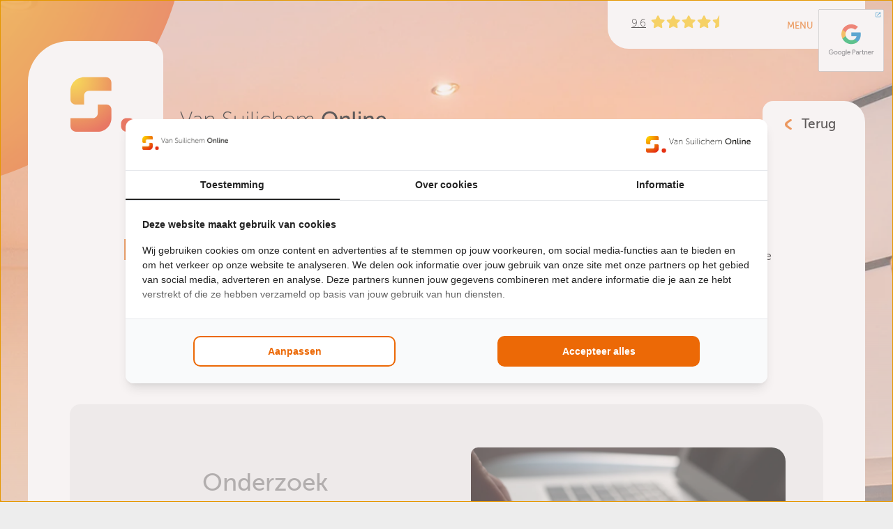

--- FILE ---
content_type: text/html; charset=UTF-8
request_url: https://www.suilichem.com/dit-doen-we/communicatieadvies
body_size: 24447
content:
<!DOCTYPE html>
<html lang="nl">
<head>
    <script>(function(w,d,s,l,i){w[l]=w[l]||[];w[l].push({'gtm.start':
                new Date().getTime(),event:'gtm.js'});var f=d.getElementsByTagName(s)[0],
            j=d.createElement(s),dl=l!='dataLayer'?'&l='+l:'';j.async=true;j.src=
            'https://www.googletagmanager.com/gtm.js?id='+i+dl;f.parentNode.insertBefore(j,f);
        })(window,document,'script','dataLayer','GTM-TM8DN9MS');</script>    <title>Communicatieadvies | Van Suilichem Online</title>
    <meta name="copyright" content="Van Suilichem Online" >
<meta name="author" content="Van Suilichem Online" >
<meta name="description" content="Communicatieadvies van Van Suilichem Online uit Dodewaard ✓ Onderzoek, positionering, strategie, creatief concept en branding ✓ Online conversie begint hier" >
    <link rel="icon" type="image/png" sizes="16x16" href="/assets/frontend/images/favicon/favicon-16x16.ico">
    <link rel="icon" type="image/png" sizes="32x32" href="/assets/frontend/images/favicon/favicon-32x32.ico">
    <link rel="icon" type="image/png" sizes="64x64" href="/assets/frontend/images/favicon/favicon-64x64.ico">
    <meta name='viewport' content='width=device-width, initial-scale=1.0, maximum-scale=1.0, user-scalable=no'>
    <meta http-equiv='Content-Type' content='text/html; charset=UTF-8' />

    
  <style type="text/css">
    ﻿.form__field--missing{-webkit-box-shadow:0 0 0 1 #e74c3c;-moz-box-shadow:0 0 0 1 #e74c3c;box-shadow:0 0 0 1 #e74c3c}.spinner-box,.spinner-box__preloader{position:absolute;top:0;bottom:0;left:0;right:-40px;transform:translateX(-20px);background-color:rgba(255,255,255,0.8);z-index:10;display:-webkit-box;display:-moz-box;display:-webkit- flex;display:-ms- flex;display:flex;-webkit-flex-wrap:wrap;-ms-flex-wrap:wrap;flex-wrap:wrap;-webkit-box-direction:normal;-webkit-box-orient:horizontal;-moz-box-direction:normal;-moz-box-orient:horizontal;-webkit-flex-direction:row;-ms-flex-direction:row;flex-direction:row;-webkit-box-pack:center;-moz-box-pack:center;-ms-flex-pack:center;-webkit-justify-content:center;justify-content:center;-webkit-align-items:center;-moz-align-items:center;-ms-align-items:center;align-items:center}.spinner,.spinner:after{border-radius:50%;width:5em;height:5em}.spinner{margin:60px auto;font-size:10px;position:relative;text-indent:-9999em;border:0.6em solid #1297e6;border-left-color:#FFED00;-webkit-transform:translateZ(0);-ms-transform:translateZ(0);transform:translateZ(0);-webkit-animation:load8 1.1s infinite linear;animation:load8 1.1s infinite linear}@-webkit-keyframes load8{0%{-webkit-transform:rotate(0deg);transform:rotate(0deg)}100%{-webkit-transform:rotate(360deg);transform:rotate(360deg)}}@keyframes load8{0%{-webkit-transform:rotate(0deg);transform:rotate(0deg)}100%{-webkit-transform:rotate(360deg);transform:rotate(360deg)}}.form__field--item-1{width:calc(1% - 5px)}.form__field--item-2{width:calc(2% - 5px)}.form__field--item-3{width:calc(3% - 5px)}.form__field--item-4{width:calc(4% - 5px)}.form__field--item-5{width:calc(5% - 5px)}.form__field--item-6{width:calc(6% - 5px)}.form__field--item-7{width:calc(7% - 5px)}.form__field--item-8{width:calc(8% - 5px)}.form__field--item-9{width:calc(9% - 5px)}.form__field--item-10{width:calc(10% - 5px)}.form__field--item-11{width:calc(11% - 5px)}.form__field--item-12{width:calc(12% - 5px)}.form__field--item-13{width:calc(13% - 5px)}.form__field--item-14{width:calc(14% - 5px)}.form__field--item-15{width:calc(15% - 5px)}.form__field--item-16{width:calc(16% - 5px)}.form__field--item-17{width:calc(17% - 5px)}.form__field--item-18{width:calc(18% - 5px)}.form__field--item-19{width:calc(19% - 5px)}.form__field--item-20{width:calc(20% - 5px)}.form__field--item-21{width:calc(21% - 5px)}.form__field--item-22{width:calc(22% - 5px)}.form__field--item-23{width:calc(23% - 5px)}.form__field--item-24{width:calc(24% - 5px)}.form__field--item-25{width:calc(25% - 5px)}.form__field--item-26{width:calc(26% - 5px)}.form__field--item-27{width:calc(27% - 5px)}.form__field--item-28{width:calc(28% - 5px)}.form__field--item-29{width:calc(29% - 5px)}.form__field--item-30{width:calc(30% - 5px)}.form__field--item-31{width:calc(31% - 5px)}.form__field--item-32{width:calc(32% - 5px)}.form__field--item-33{width:calc(33% - 5px)}.form__field--item-34{width:calc(34% - 5px)}.form__field--item-35{width:calc(35% - 5px)}.form__field--item-36{width:calc(36% - 5px)}.form__field--item-37{width:calc(37% - 5px)}.form__field--item-38{width:calc(38% - 5px)}.form__field--item-39{width:calc(39% - 5px)}.form__field--item-40{width:calc(40% - 5px)}.form__field--item-41{width:calc(41% - 5px)}.form__field--item-42{width:calc(42% - 5px)}.form__field--item-43{width:calc(43% - 5px)}.form__field--item-44{width:calc(44% - 5px)}.form__field--item-45{width:calc(45% - 5px)}.form__field--item-46{width:calc(46% - 5px)}.form__field--item-47{width:calc(47% - 5px)}.form__field--item-48{width:calc(48% - 5px)}.form__field--item-49{width:calc(49% - 5px)}.form__field--item-50{width:calc(50% - 5px)}.form__field--item-51{width:calc(51% - 5px)}.form__field--item-52{width:calc(52% - 5px)}.form__field--item-53{width:calc(53% - 5px)}.form__field--item-54{width:calc(54% - 5px)}.form__field--item-55{width:calc(55% - 5px)}.form__field--item-56{width:calc(56% - 5px)}.form__field--item-57{width:calc(57% - 5px)}.form__field--item-58{width:calc(58% - 5px)}.form__field--item-59{width:calc(59% - 5px)}.form__field--item-60{width:calc(60% - 5px)}.form__field--item-61{width:calc(61% - 5px)}.form__field--item-62{width:calc(62% - 5px)}.form__field--item-63{width:calc(63% - 5px)}.form__field--item-64{width:calc(64% - 5px)}.form__field--item-65{width:calc(65% - 5px)}.form__field--item-66{width:calc(66% - 5px)}.form__field--item-67{width:calc(67% - 5px)}.form__field--item-68{width:calc(68% - 5px)}.form__field--item-69{width:calc(69% - 5px)}.form__field--item-70{width:calc(70% - 5px)}.form__field--item-71{width:calc(71% - 5px)}.form__field--item-72{width:calc(72% - 5px)}.form__field--item-73{width:calc(73% - 5px)}.form__field--item-74{width:calc(74% - 5px)}.form__field--item-75{width:calc(75% - 5px)}.form__field--item-76{width:calc(76% - 5px)}.form__field--item-77{width:calc(77% - 5px)}.form__field--item-78{width:calc(78% - 5px)}.form__field--item-79{width:calc(79% - 5px)}.form__field--item-80{width:calc(80% - 5px)}.form__field--item-81{width:calc(81% - 5px)}.form__field--item-82{width:calc(82% - 5px)}.form__field--item-83{width:calc(83% - 5px)}.form__field--item-84{width:calc(84% - 5px)}.form__field--item-85{width:calc(85% - 5px)}.form__field--item-86{width:calc(86% - 5px)}.form__field--item-87{width:calc(87% - 5px)}.form__field--item-88{width:calc(88% - 5px)}.form__field--item-89{width:calc(89% - 5px)}.form__field--item-90{width:calc(90% - 5px)}.form__field--item-91{width:calc(91% - 5px)}.form__field--item-92{width:calc(92% - 5px)}.form__field--item-93{width:calc(93% - 5px)}.form__field--item-94{width:calc(94% - 5px)}.form__field--item-95{width:calc(95% - 5px)}.form__field--item-96{width:calc(96% - 5px)}.form__field--item-97{width:calc(97% - 5px)}.form__field--item-98{width:calc(98% - 5px)}.form__field--item-99{width:calc(99% - 5px)}.form__field--item-100{width:100%}.grecaptcha-badge{visibility:hidden}.form__field--message{width:100%;display:-webkit-box;display:-moz-box;display:-webkit- none;display:-ms- none;display:none}#CookieWall{height:auto;top:unset;bottom:0;left:0;right:0;-webkit-box-pack:end;-moz-box-pack:end;-ms-flex-pack:end;-webkit-justify-content:flex-end;justify-content:flex-end;-webkit-align-items:flex-start;-moz-align-items:flex-start;-ms-align-items:flex-start;align-items:flex-start}#CookieWall .modal-wrap{width:100%;min-height:unset;margin:0;padding:25px 50px;display:-webkit-box;display:-moz-box;display:-webkit- flex;display:-ms- flex;display:flex;-webkit-flex-wrap:wrap;-ms-flex-wrap:wrap;flex-wrap:wrap;-webkit-box-direction:normal;-webkit-box-orient:horizontal;-moz-box-direction:normal;-moz-box-orient:horizontal;-webkit-flex-direction:row;-ms-flex-direction:row;flex-direction:row;-webkit-box-pack:start;-moz-box-pack:start;-ms-flex-pack:start;-webkit-justify-content:flex-start;justify-content:flex-start;-webkit-align-items:center;-moz-align-items:center;-ms-align-items:center;align-items:center}@media (max-width: 400px){#CookieWall .modal-wrap{padding:25px 25px}}#CookieWall .modal-wrap .text-container{width:calc( 100% - 150px);padding:0 25px 0 0;display:-webkit-box;display:-moz-box;display:-webkit- block;display:-ms- block;display:block}#CookieWall .modal-wrap .text-container .text{width:100%;padding:0;margin:0;font-size:16px;font-weight:400;display:-webkit-box;display:-moz-box;display:-webkit- block;display:-ms- block;display:block}#CookieWall .modal-wrap .button-container{width:150px;padding:0;margin:0;display:-webkit-box;display:-moz-box;display:-webkit- block;display:-ms- block;display:block}#CookieWall .modal-wrap .button-container .button{width:100%;text-align:center;font-size:16px;line-height:22px;font-weight:700;color:#fff;background-color:#0B3F47;padding:11px 24px;text-decoration:none;letter-spacing:0.3px;transition:all 0.3s ease-in-out;display:-webkit-box;display:-moz-box;display:-webkit- inline-block;display:-ms- inline-block;display:inline-block}@media (max-width: 650px){#CookieWall .modal-wrap .text-container{width:100% !important;margin-bottom:10px}#CookieWall .modal-wrap .text-container .text{font-size:14px !important;line-height:20px !important}#CookieWall .modal-wrap .button-container{width:100% !important}#CookieWall .modal-wrap .button-container .button{font-size:14px !important}}.modal-container{position:fixed;top:0;bottom:0;left:0;right:0;display:-webkit-box;display:-moz-box;display:-webkit- flex;display:-ms- flex;display:flex;-webkit-flex-flow:row wrap;-moz-flex-flow:row wrap;-ms-flex-flow:row wrap;flex-flow:row wrap;-webkit-box-pack:center;-moz-box-pack:center;-ms-flex-pack:center;-webkit-justify-content:center;justify-content:center;-webkit-align-items:center;-moz-align-items:center;-ms-align-items:center;align-items:center;z-index:500}.modal-container .modal-wrap{width:600px;background-color:#fff;position:relative;box-shadow:0 0 20px #565656;display:-webkit-box;display:-moz-box;display:-webkit- block;display:-ms- block;display:block}.modal-container .modal-wrap .modal__close-button{position:absolute;top:0;right:0;cursor:pointer;width:35px;height:35px;color:#fff;background-color:#c50401;font-size:20px;display:-webkit-box;display:-moz-box;display:-webkit- flex;display:-ms- flex;display:flex;-webkit-flex-flow:row wrap;-moz-flex-flow:row wrap;-ms-flex-flow:row wrap;flex-flow:row wrap;-webkit-box-pack:center;-moz-box-pack:center;-ms-flex-pack:center;-webkit-justify-content:center;justify-content:center;-webkit-align-items:center;-moz-align-items:center;-ms-align-items:center;align-items:center}.modal-container .modal-wrap .modal__logo{position:absolute;top:20px;width:150px;right:50px}.modal-container .modal-wrap .modal__header{width:100%;display:-webkit-box;display:-moz-box;display:-webkit- block;display:-ms- block;display:block}.modal-container .modal-wrap .modal__body{width:100%;display:-webkit-box;display:-moz-box;display:-webkit- block;display:-ms- block;display:block}.modal-container .modal-wrap .modal__footer{width:100%;display:-webkit-box;display:-moz-box;display:-webkit- block;display:-ms- block;display:block}.modal-container .btn{background-color:#c50401;color:#FFFFFF;padding:5px 20px;font-size:16px;font-weight:600;letter-spacing:1.2px;cursor:pointer;display:-webkit-box;display:-moz-box;display:-webkit- inline-block;display:-ms- inline-block;display:inline-block}.modal-container .btn:hover{background-color:#de0501}@media (max-device-width: 767px) and (orientation: portrait), (max-device-width: 499px) and (orientation: landscape), (max-width: 767px){.modal-container .modal-wrap{width:calc(100% - 30px);margin:0 15px}}.novaFancyBox{cursor:pointer}#novaFancyBoxModal{background-color:rgba(0,0,0,0.7);z-index:100000}#novaFancyBoxModal .modal-wrap{padding:0;margin:0;background-color:transparent;display:-webkit-box;display:-moz-box;display:-webkit- block;display:-ms- block;display:block;width:auto;height:auto;max-width:90vw;max-height:90vh}#novaFancyBoxModal .modal-wrap .image{display:-webkit-box;display:-moz-box;display:-webkit- block;display:-ms- block;display:block;max-width:90vw;max-height:90vh}#novaFancyBoxModal .modal-wrap .modal__close-button{background-color:rgba(0,0,0,0.8)}#novaFancyBoxModal .modal-wrap .fancybox-slider{width:100%;height:auto;display:-webkit-box;display:-moz-box;display:-webkit- block;display:-ms- block;display:block;position:relative}#novaFancyBoxModal .modal-wrap .fancybox-slider__item{display:-webkit-box;display:-moz-box;display:-webkit- none;display:-ms- none;display:none}#novaFancyBoxModal .modal-wrap .fancybox-slider__item--active{display:-webkit-box;display:-moz-box;display:-webkit- block;display:-ms- block;display:block}#novaFancyBoxModal .modal-wrap .fancybox-slider .arrow{background-color:rgba(0,0,0,0.8);color:#ffffff;height:50px;width:35px;position:absolute;top:50%;transform:translateY(-50%);display:-webkit-box;display:-moz-box;display:-webkit- flex;display:-ms- flex;display:flex;-webkit-flex-flow:wrap;-moz-flex-flow:wrap;-ms-flex-flow:wrap;flex-flow:wrap;-webkit-box-pack:center;-moz-box-pack:center;-ms-flex-pack:center;-webkit-justify-content:center;justify-content:center;-webkit-align-items:center;-moz-align-items:center;-ms-align-items:center;align-items:center}#novaFancyBoxModal .modal-wrap .fancybox-slider .arrow--left{left:0}#novaFancyBoxModal .modal-wrap .fancybox-slider .arrow--right{right:0}#novaFancyBoxModal .modal-wrap .fancybox-slider .arrow:hover{cursor:pointer}@font-face{font-family:'Museo Sans';src:url("/assets/frontend/fonts/MuseoSans_100-webfont.woff2") format("woff2"),url("/assets/frontend/fonts/MuseoSans_100-webfont.woff") format("woff");font-weight:100;font-style:normal}@font-face{font-family:'Museo Sans';src:url("/assets/frontend/fonts/MuseoSans_300-webfont.woff2") format("woff2"),url("/assets/frontend/fonts/MuseoSans_300-webfont.woff") format("woff");font-weight:300;font-style:normal}@font-face{font-family:'Museo Sans';src:url("/assets/frontend/fonts/MuseoSans_500-webfont.woff2") format("woff2"),url("/assets/frontend/fonts/MuseoSans_500-webfont.woff") format("woff");font-weight:normal;font-style:normal}@font-face{font-family:'Museo Sans';src:url("/assets/frontend/fonts/MuseoSans_700-webfont.woff2") format("woff2"),url("/assets/frontend/fonts/MuseoSans_700-webfont.woff") format("woff");font-weight:700;font-style:normal}@font-face{font-family:'Museo Sans';src:url("/assets/frontend/fonts/MuseoSans_900-webfont.woff2") format("woff2"),url("/assets/frontend/fonts/MuseoSans_900-webfont.woff") format("woff");font-weight:900;font-style:normal}@font-face{font-family:'Museo Sans';src:url("/assets/frontend/fonts/MuseoSans_100_Italic-webfont.woff2") format("woff2"),url("/assets/frontend/fonts/MuseoSans_100_Italic-webfont.woff") format("woff");font-weight:100;font-style:italic}@font-face{font-family:'Museo Sans';src:url("/assets/frontend/fonts/MuseoSans_300_Italic-webfont.woff2") format("woff2"),url("/assets/frontend/fonts/MuseoSans_300_Italic-webfont.woff") format("woff");font-weight:300;font-style:italic}@font-face{font-family:'Museo Sans';src:url("/assets/frontend/fonts/MuseoSans_500_Italic-webfont.woff2") format("woff2"),url("/assets/frontend/fonts/MuseoSans_500_Italic-webfont.woff") format("woff");font-weight:normal;font-style:italic}@font-face{font-family:'Museo Sans';src:url("/assets/frontend/fonts/MuseoSans_700_Italic-webfont.woff2") format("woff2"),url("/assets/frontend/fonts/MuseoSans_700_Italic-webfont.woff") format("woff");font-weight:700;font-style:italic}@font-face{font-family:'Museo Sans';src:url("/assets/frontend/fonts/MuseoSans_900_Italic-webfont.woff2") format("woff2"),url("/assets/frontend/fonts/MuseoSans_900_Italic-webfont.woff") format("woff");font-weight:900;font-style:italic}@font-face{font-family:'Fira Sans';font-style:italic;font-weight:100;font-display:swap;src:url(https://fonts.gstatic.com/s/firasans/v11/va9A4kDNxMZdWfMOD5VvkrCqUT3fcWTP.woff2) format("woff2");unicode-range:U+0460-052F, U+1C80-1C88, U+20B4, U+2DE0-2DFF, U+A640-A69F, U+FE2E-FE2F}@font-face{font-family:'Fira Sans';font-style:italic;font-weight:100;font-display:swap;src:url(https://fonts.gstatic.com/s/firasans/v11/va9A4kDNxMZdWfMOD5VvkrCqUTTfcWTP.woff2) format("woff2");unicode-range:U+0400-045F, U+0490-0491, U+04B0-04B1, U+2116}@font-face{font-family:'Fira Sans';font-style:italic;font-weight:100;font-display:swap;src:url(https://fonts.gstatic.com/s/firasans/v11/va9A4kDNxMZdWfMOD5VvkrCqUTzfcWTP.woff2) format("woff2");unicode-range:U+1F00-1FFF}@font-face{font-family:'Fira Sans';font-style:italic;font-weight:100;font-display:swap;src:url(https://fonts.gstatic.com/s/firasans/v11/va9A4kDNxMZdWfMOD5VvkrCqUTPfcWTP.woff2) format("woff2");unicode-range:U+0370-03FF}@font-face{font-family:'Fira Sans';font-style:italic;font-weight:100;font-display:swap;src:url(https://fonts.gstatic.com/s/firasans/v11/va9A4kDNxMZdWfMOD5VvkrCqUT_fcWTP.woff2) format("woff2");unicode-range:U+0102-0103, U+0110-0111, U+0128-0129, U+0168-0169, U+01A0-01A1, U+01AF-01B0, U+1EA0-1EF9, U+20AB}@font-face{font-family:'Fira Sans';font-style:italic;font-weight:100;font-display:swap;src:url(https://fonts.gstatic.com/s/firasans/v11/va9A4kDNxMZdWfMOD5VvkrCqUT7fcWTP.woff2) format("woff2");unicode-range:U+0100-024F, U+0259, U+1E00-1EFF, U+2020, U+20A0-20AB, U+20AD-20CF, U+2113, U+2C60-2C7F, U+A720-A7FF}@font-face{font-family:'Fira Sans';font-style:italic;font-weight:100;font-display:swap;src:url(https://fonts.gstatic.com/s/firasans/v11/va9A4kDNxMZdWfMOD5VvkrCqUTDfcQ.woff2) format("woff2");unicode-range:U+0000-00FF, U+0131, U+0152-0153, U+02BB-02BC, U+02C6, U+02DA, U+02DC, U+2000-206F, U+2074, U+20AC, U+2122, U+2191, U+2193, U+2212, U+2215, U+FEFF, U+FFFD}@font-face{font-family:'Fira Sans';font-style:italic;font-weight:200;font-display:swap;src:url(https://fonts.gstatic.com/s/firasans/v11/va9f4kDNxMZdWfMOD5VvkrAGQCf1VFn2lg.woff2) format("woff2");unicode-range:U+0460-052F, U+1C80-1C88, U+20B4, U+2DE0-2DFF, U+A640-A69F, U+FE2E-FE2F}@font-face{font-family:'Fira Sans';font-style:italic;font-weight:200;font-display:swap;src:url(https://fonts.gstatic.com/s/firasans/v11/va9f4kDNxMZdWfMOD5VvkrAGQCf8VFn2lg.woff2) format("woff2");unicode-range:U+0400-045F, U+0490-0491, U+04B0-04B1, U+2116}@font-face{font-family:'Fira Sans';font-style:italic;font-weight:200;font-display:swap;src:url(https://fonts.gstatic.com/s/firasans/v11/va9f4kDNxMZdWfMOD5VvkrAGQCf0VFn2lg.woff2) format("woff2");unicode-range:U+1F00-1FFF}@font-face{font-family:'Fira Sans';font-style:italic;font-weight:200;font-display:swap;src:url(https://fonts.gstatic.com/s/firasans/v11/va9f4kDNxMZdWfMOD5VvkrAGQCf7VFn2lg.woff2) format("woff2");unicode-range:U+0370-03FF}@font-face{font-family:'Fira Sans';font-style:italic;font-weight:200;font-display:swap;src:url(https://fonts.gstatic.com/s/firasans/v11/va9f4kDNxMZdWfMOD5VvkrAGQCf3VFn2lg.woff2) format("woff2");unicode-range:U+0102-0103, U+0110-0111, U+0128-0129, U+0168-0169, U+01A0-01A1, U+01AF-01B0, U+1EA0-1EF9, U+20AB}@font-face{font-family:'Fira Sans';font-style:italic;font-weight:200;font-display:swap;src:url(https://fonts.gstatic.com/s/firasans/v11/va9f4kDNxMZdWfMOD5VvkrAGQCf2VFn2lg.woff2) format("woff2");unicode-range:U+0100-024F, U+0259, U+1E00-1EFF, U+2020, U+20A0-20AB, U+20AD-20CF, U+2113, U+2C60-2C7F, U+A720-A7FF}@font-face{font-family:'Fira Sans';font-style:italic;font-weight:200;font-display:swap;src:url(https://fonts.gstatic.com/s/firasans/v11/va9f4kDNxMZdWfMOD5VvkrAGQCf4VFk.woff2) format("woff2");unicode-range:U+0000-00FF, U+0131, U+0152-0153, U+02BB-02BC, U+02C6, U+02DA, U+02DC, U+2000-206F, U+2074, U+20AC, U+2122, U+2191, U+2193, U+2212, U+2215, U+FEFF, U+FFFD}@font-face{font-family:'Fira Sans';font-style:italic;font-weight:300;font-display:swap;src:url(https://fonts.gstatic.com/s/firasans/v11/va9f4kDNxMZdWfMOD5VvkrBiQyf1VFn2lg.woff2) format("woff2");unicode-range:U+0460-052F, U+1C80-1C88, U+20B4, U+2DE0-2DFF, U+A640-A69F, U+FE2E-FE2F}@font-face{font-family:'Fira Sans';font-style:italic;font-weight:300;font-display:swap;src:url(https://fonts.gstatic.com/s/firasans/v11/va9f4kDNxMZdWfMOD5VvkrBiQyf8VFn2lg.woff2) format("woff2");unicode-range:U+0400-045F, U+0490-0491, U+04B0-04B1, U+2116}@font-face{font-family:'Fira Sans';font-style:italic;font-weight:300;font-display:swap;src:url(https://fonts.gstatic.com/s/firasans/v11/va9f4kDNxMZdWfMOD5VvkrBiQyf0VFn2lg.woff2) format("woff2");unicode-range:U+1F00-1FFF}@font-face{font-family:'Fira Sans';font-style:italic;font-weight:300;font-display:swap;src:url(https://fonts.gstatic.com/s/firasans/v11/va9f4kDNxMZdWfMOD5VvkrBiQyf7VFn2lg.woff2) format("woff2");unicode-range:U+0370-03FF}@font-face{font-family:'Fira Sans';font-style:italic;font-weight:300;font-display:swap;src:url(https://fonts.gstatic.com/s/firasans/v11/va9f4kDNxMZdWfMOD5VvkrBiQyf3VFn2lg.woff2) format("woff2");unicode-range:U+0102-0103, U+0110-0111, U+0128-0129, U+0168-0169, U+01A0-01A1, U+01AF-01B0, U+1EA0-1EF9, U+20AB}@font-face{font-family:'Fira Sans';font-style:italic;font-weight:300;font-display:swap;src:url(https://fonts.gstatic.com/s/firasans/v11/va9f4kDNxMZdWfMOD5VvkrBiQyf2VFn2lg.woff2) format("woff2");unicode-range:U+0100-024F, U+0259, U+1E00-1EFF, U+2020, U+20A0-20AB, U+20AD-20CF, U+2113, U+2C60-2C7F, U+A720-A7FF}@font-face{font-family:'Fira Sans';font-style:italic;font-weight:300;font-display:swap;src:url(https://fonts.gstatic.com/s/firasans/v11/va9f4kDNxMZdWfMOD5VvkrBiQyf4VFk.woff2) format("woff2");unicode-range:U+0000-00FF, U+0131, U+0152-0153, U+02BB-02BC, U+02C6, U+02DA, U+02DC, U+2000-206F, U+2074, U+20AC, U+2122, U+2191, U+2193, U+2212, U+2215, U+FEFF, U+FFFD}@font-face{font-family:'Fira Sans';font-style:italic;font-weight:400;font-display:swap;src:url(https://fonts.gstatic.com/s/firasans/v11/va9C4kDNxMZdWfMOD5VvkrjEYTLHdQ.woff2) format("woff2");unicode-range:U+0460-052F, U+1C80-1C88, U+20B4, U+2DE0-2DFF, U+A640-A69F, U+FE2E-FE2F}@font-face{font-family:'Fira Sans';font-style:italic;font-weight:400;font-display:swap;src:url(https://fonts.gstatic.com/s/firasans/v11/va9C4kDNxMZdWfMOD5VvkrjNYTLHdQ.woff2) format("woff2");unicode-range:U+0400-045F, U+0490-0491, U+04B0-04B1, U+2116}@font-face{font-family:'Fira Sans';font-style:italic;font-weight:400;font-display:swap;src:url(https://fonts.gstatic.com/s/firasans/v11/va9C4kDNxMZdWfMOD5VvkrjFYTLHdQ.woff2) format("woff2");unicode-range:U+1F00-1FFF}@font-face{font-family:'Fira Sans';font-style:italic;font-weight:400;font-display:swap;src:url(https://fonts.gstatic.com/s/firasans/v11/va9C4kDNxMZdWfMOD5VvkrjKYTLHdQ.woff2) format("woff2");unicode-range:U+0370-03FF}@font-face{font-family:'Fira Sans';font-style:italic;font-weight:400;font-display:swap;src:url(https://fonts.gstatic.com/s/firasans/v11/va9C4kDNxMZdWfMOD5VvkrjGYTLHdQ.woff2) format("woff2");unicode-range:U+0102-0103, U+0110-0111, U+0128-0129, U+0168-0169, U+01A0-01A1, U+01AF-01B0, U+1EA0-1EF9, U+20AB}@font-face{font-family:'Fira Sans';font-style:italic;font-weight:400;font-display:swap;src:url(https://fonts.gstatic.com/s/firasans/v11/va9C4kDNxMZdWfMOD5VvkrjHYTLHdQ.woff2) format("woff2");unicode-range:U+0100-024F, U+0259, U+1E00-1EFF, U+2020, U+20A0-20AB, U+20AD-20CF, U+2113, U+2C60-2C7F, U+A720-A7FF}@font-face{font-family:'Fira Sans';font-style:italic;font-weight:400;font-display:swap;src:url(https://fonts.gstatic.com/s/firasans/v11/va9C4kDNxMZdWfMOD5VvkrjJYTI.woff2) format("woff2");unicode-range:U+0000-00FF, U+0131, U+0152-0153, U+02BB-02BC, U+02C6, U+02DA, U+02DC, U+2000-206F, U+2074, U+20AC, U+2122, U+2191, U+2193, U+2212, U+2215, U+FEFF, U+FFFD}@font-face{font-family:'Fira Sans';font-style:italic;font-weight:500;font-display:swap;src:url(https://fonts.gstatic.com/s/firasans/v11/va9f4kDNxMZdWfMOD5VvkrA6Qif1VFn2lg.woff2) format("woff2");unicode-range:U+0460-052F, U+1C80-1C88, U+20B4, U+2DE0-2DFF, U+A640-A69F, U+FE2E-FE2F}@font-face{font-family:'Fira Sans';font-style:italic;font-weight:500;font-display:swap;src:url(https://fonts.gstatic.com/s/firasans/v11/va9f4kDNxMZdWfMOD5VvkrA6Qif8VFn2lg.woff2) format("woff2");unicode-range:U+0400-045F, U+0490-0491, U+04B0-04B1, U+2116}@font-face{font-family:'Fira Sans';font-style:italic;font-weight:500;font-display:swap;src:url(https://fonts.gstatic.com/s/firasans/v11/va9f4kDNxMZdWfMOD5VvkrA6Qif0VFn2lg.woff2) format("woff2");unicode-range:U+1F00-1FFF}@font-face{font-family:'Fira Sans';font-style:italic;font-weight:500;font-display:swap;src:url(https://fonts.gstatic.com/s/firasans/v11/va9f4kDNxMZdWfMOD5VvkrA6Qif7VFn2lg.woff2) format("woff2");unicode-range:U+0370-03FF}@font-face{font-family:'Fira Sans';font-style:italic;font-weight:500;font-display:swap;src:url(https://fonts.gstatic.com/s/firasans/v11/va9f4kDNxMZdWfMOD5VvkrA6Qif3VFn2lg.woff2) format("woff2");unicode-range:U+0102-0103, U+0110-0111, U+0128-0129, U+0168-0169, U+01A0-01A1, U+01AF-01B0, U+1EA0-1EF9, U+20AB}@font-face{font-family:'Fira Sans';font-style:italic;font-weight:500;font-display:swap;src:url(https://fonts.gstatic.com/s/firasans/v11/va9f4kDNxMZdWfMOD5VvkrA6Qif2VFn2lg.woff2) format("woff2");unicode-range:U+0100-024F, U+0259, U+1E00-1EFF, U+2020, U+20A0-20AB, U+20AD-20CF, U+2113, U+2C60-2C7F, U+A720-A7FF}@font-face{font-family:'Fira Sans';font-style:italic;font-weight:500;font-display:swap;src:url(https://fonts.gstatic.com/s/firasans/v11/va9f4kDNxMZdWfMOD5VvkrA6Qif4VFk.woff2) format("woff2");unicode-range:U+0000-00FF, U+0131, U+0152-0153, U+02BB-02BC, U+02C6, U+02DA, U+02DC, U+2000-206F, U+2074, U+20AC, U+2122, U+2191, U+2193, U+2212, U+2215, U+FEFF, U+FFFD}@font-face{font-family:'Fira Sans';font-style:italic;font-weight:600;font-display:swap;src:url(https://fonts.gstatic.com/s/firasans/v11/va9f4kDNxMZdWfMOD5VvkrAWRSf1VFn2lg.woff2) format("woff2");unicode-range:U+0460-052F, U+1C80-1C88, U+20B4, U+2DE0-2DFF, U+A640-A69F, U+FE2E-FE2F}@font-face{font-family:'Fira Sans';font-style:italic;font-weight:600;font-display:swap;src:url(https://fonts.gstatic.com/s/firasans/v11/va9f4kDNxMZdWfMOD5VvkrAWRSf8VFn2lg.woff2) format("woff2");unicode-range:U+0400-045F, U+0490-0491, U+04B0-04B1, U+2116}@font-face{font-family:'Fira Sans';font-style:italic;font-weight:600;font-display:swap;src:url(https://fonts.gstatic.com/s/firasans/v11/va9f4kDNxMZdWfMOD5VvkrAWRSf0VFn2lg.woff2) format("woff2");unicode-range:U+1F00-1FFF}@font-face{font-family:'Fira Sans';font-style:italic;font-weight:600;font-display:swap;src:url(https://fonts.gstatic.com/s/firasans/v11/va9f4kDNxMZdWfMOD5VvkrAWRSf7VFn2lg.woff2) format("woff2");unicode-range:U+0370-03FF}@font-face{font-family:'Fira Sans';font-style:italic;font-weight:600;font-display:swap;src:url(https://fonts.gstatic.com/s/firasans/v11/va9f4kDNxMZdWfMOD5VvkrAWRSf3VFn2lg.woff2) format("woff2");unicode-range:U+0102-0103, U+0110-0111, U+0128-0129, U+0168-0169, U+01A0-01A1, U+01AF-01B0, U+1EA0-1EF9, U+20AB}@font-face{font-family:'Fira Sans';font-style:italic;font-weight:600;font-display:swap;src:url(https://fonts.gstatic.com/s/firasans/v11/va9f4kDNxMZdWfMOD5VvkrAWRSf2VFn2lg.woff2) format("woff2");unicode-range:U+0100-024F, U+0259, U+1E00-1EFF, U+2020, U+20A0-20AB, U+20AD-20CF, U+2113, U+2C60-2C7F, U+A720-A7FF}@font-face{font-family:'Fira Sans';font-style:italic;font-weight:600;font-display:swap;src:url(https://fonts.gstatic.com/s/firasans/v11/va9f4kDNxMZdWfMOD5VvkrAWRSf4VFk.woff2) format("woff2");unicode-range:U+0000-00FF, U+0131, U+0152-0153, U+02BB-02BC, U+02C6, U+02DA, U+02DC, U+2000-206F, U+2074, U+20AC, U+2122, U+2191, U+2193, U+2212, U+2215, U+FEFF, U+FFFD}@font-face{font-family:'Fira Sans';font-style:italic;font-weight:700;font-display:swap;src:url(https://fonts.gstatic.com/s/firasans/v11/va9f4kDNxMZdWfMOD5VvkrByRCf1VFn2lg.woff2) format("woff2");unicode-range:U+0460-052F, U+1C80-1C88, U+20B4, U+2DE0-2DFF, U+A640-A69F, U+FE2E-FE2F}@font-face{font-family:'Fira Sans';font-style:italic;font-weight:700;font-display:swap;src:url(https://fonts.gstatic.com/s/firasans/v11/va9f4kDNxMZdWfMOD5VvkrByRCf8VFn2lg.woff2) format("woff2");unicode-range:U+0400-045F, U+0490-0491, U+04B0-04B1, U+2116}@font-face{font-family:'Fira Sans';font-style:italic;font-weight:700;font-display:swap;src:url(https://fonts.gstatic.com/s/firasans/v11/va9f4kDNxMZdWfMOD5VvkrByRCf0VFn2lg.woff2) format("woff2");unicode-range:U+1F00-1FFF}@font-face{font-family:'Fira Sans';font-style:italic;font-weight:700;font-display:swap;src:url(https://fonts.gstatic.com/s/firasans/v11/va9f4kDNxMZdWfMOD5VvkrByRCf7VFn2lg.woff2) format("woff2");unicode-range:U+0370-03FF}@font-face{font-family:'Fira Sans';font-style:italic;font-weight:700;font-display:swap;src:url(https://fonts.gstatic.com/s/firasans/v11/va9f4kDNxMZdWfMOD5VvkrByRCf3VFn2lg.woff2) format("woff2");unicode-range:U+0102-0103, U+0110-0111, U+0128-0129, U+0168-0169, U+01A0-01A1, U+01AF-01B0, U+1EA0-1EF9, U+20AB}@font-face{font-family:'Fira Sans';font-style:italic;font-weight:700;font-display:swap;src:url(https://fonts.gstatic.com/s/firasans/v11/va9f4kDNxMZdWfMOD5VvkrByRCf2VFn2lg.woff2) format("woff2");unicode-range:U+0100-024F, U+0259, U+1E00-1EFF, U+2020, U+20A0-20AB, U+20AD-20CF, U+2113, U+2C60-2C7F, U+A720-A7FF}@font-face{font-family:'Fira Sans';font-style:italic;font-weight:700;font-display:swap;src:url(https://fonts.gstatic.com/s/firasans/v11/va9f4kDNxMZdWfMOD5VvkrByRCf4VFk.woff2) format("woff2");unicode-range:U+0000-00FF, U+0131, U+0152-0153, U+02BB-02BC, U+02C6, U+02DA, U+02DC, U+2000-206F, U+2074, U+20AC, U+2122, U+2191, U+2193, U+2212, U+2215, U+FEFF, U+FFFD}@font-face{font-family:'Fira Sans';font-style:italic;font-weight:800;font-display:swap;src:url(https://fonts.gstatic.com/s/firasans/v11/va9f4kDNxMZdWfMOD5VvkrBuRyf1VFn2lg.woff2) format("woff2");unicode-range:U+0460-052F, U+1C80-1C88, U+20B4, U+2DE0-2DFF, U+A640-A69F, U+FE2E-FE2F}@font-face{font-family:'Fira Sans';font-style:italic;font-weight:800;font-display:swap;src:url(https://fonts.gstatic.com/s/firasans/v11/va9f4kDNxMZdWfMOD5VvkrBuRyf8VFn2lg.woff2) format("woff2");unicode-range:U+0400-045F, U+0490-0491, U+04B0-04B1, U+2116}@font-face{font-family:'Fira Sans';font-style:italic;font-weight:800;font-display:swap;src:url(https://fonts.gstatic.com/s/firasans/v11/va9f4kDNxMZdWfMOD5VvkrBuRyf0VFn2lg.woff2) format("woff2");unicode-range:U+1F00-1FFF}@font-face{font-family:'Fira Sans';font-style:italic;font-weight:800;font-display:swap;src:url(https://fonts.gstatic.com/s/firasans/v11/va9f4kDNxMZdWfMOD5VvkrBuRyf7VFn2lg.woff2) format("woff2");unicode-range:U+0370-03FF}@font-face{font-family:'Fira Sans';font-style:italic;font-weight:800;font-display:swap;src:url(https://fonts.gstatic.com/s/firasans/v11/va9f4kDNxMZdWfMOD5VvkrBuRyf3VFn2lg.woff2) format("woff2");unicode-range:U+0102-0103, U+0110-0111, U+0128-0129, U+0168-0169, U+01A0-01A1, U+01AF-01B0, U+1EA0-1EF9, U+20AB}@font-face{font-family:'Fira Sans';font-style:italic;font-weight:800;font-display:swap;src:url(https://fonts.gstatic.com/s/firasans/v11/va9f4kDNxMZdWfMOD5VvkrBuRyf2VFn2lg.woff2) format("woff2");unicode-range:U+0100-024F, U+0259, U+1E00-1EFF, U+2020, U+20A0-20AB, U+20AD-20CF, U+2113, U+2C60-2C7F, U+A720-A7FF}@font-face{font-family:'Fira Sans';font-style:italic;font-weight:800;font-display:swap;src:url(https://fonts.gstatic.com/s/firasans/v11/va9f4kDNxMZdWfMOD5VvkrBuRyf4VFk.woff2) format("woff2");unicode-range:U+0000-00FF, U+0131, U+0152-0153, U+02BB-02BC, U+02C6, U+02DA, U+02DC, U+2000-206F, U+2074, U+20AC, U+2122, U+2191, U+2193, U+2212, U+2215, U+FEFF, U+FFFD}@font-face{font-family:'Fira Sans';font-style:italic;font-weight:900;font-display:swap;src:url(https://fonts.gstatic.com/s/firasans/v11/va9f4kDNxMZdWfMOD5VvkrBKRif1VFn2lg.woff2) format("woff2");unicode-range:U+0460-052F, U+1C80-1C88, U+20B4, U+2DE0-2DFF, U+A640-A69F, U+FE2E-FE2F}@font-face{font-family:'Fira Sans';font-style:italic;font-weight:900;font-display:swap;src:url(https://fonts.gstatic.com/s/firasans/v11/va9f4kDNxMZdWfMOD5VvkrBKRif8VFn2lg.woff2) format("woff2");unicode-range:U+0400-045F, U+0490-0491, U+04B0-04B1, U+2116}@font-face{font-family:'Fira Sans';font-style:italic;font-weight:900;font-display:swap;src:url(https://fonts.gstatic.com/s/firasans/v11/va9f4kDNxMZdWfMOD5VvkrBKRif0VFn2lg.woff2) format("woff2");unicode-range:U+1F00-1FFF}@font-face{font-family:'Fira Sans';font-style:italic;font-weight:900;font-display:swap;src:url(https://fonts.gstatic.com/s/firasans/v11/va9f4kDNxMZdWfMOD5VvkrBKRif7VFn2lg.woff2) format("woff2");unicode-range:U+0370-03FF}@font-face{font-family:'Fira Sans';font-style:italic;font-weight:900;font-display:swap;src:url(https://fonts.gstatic.com/s/firasans/v11/va9f4kDNxMZdWfMOD5VvkrBKRif3VFn2lg.woff2) format("woff2");unicode-range:U+0102-0103, U+0110-0111, U+0128-0129, U+0168-0169, U+01A0-01A1, U+01AF-01B0, U+1EA0-1EF9, U+20AB}@font-face{font-family:'Fira Sans';font-style:italic;font-weight:900;font-display:swap;src:url(https://fonts.gstatic.com/s/firasans/v11/va9f4kDNxMZdWfMOD5VvkrBKRif2VFn2lg.woff2) format("woff2");unicode-range:U+0100-024F, U+0259, U+1E00-1EFF, U+2020, U+20A0-20AB, U+20AD-20CF, U+2113, U+2C60-2C7F, U+A720-A7FF}@font-face{font-family:'Fira Sans';font-style:italic;font-weight:900;font-display:swap;src:url(https://fonts.gstatic.com/s/firasans/v11/va9f4kDNxMZdWfMOD5VvkrBKRif4VFk.woff2) format("woff2");unicode-range:U+0000-00FF, U+0131, U+0152-0153, U+02BB-02BC, U+02C6, U+02DA, U+02DC, U+2000-206F, U+2074, U+20AC, U+2122, U+2191, U+2193, U+2212, U+2215, U+FEFF, U+FFFD}@font-face{font-family:'Fira Sans';font-style:normal;font-weight:100;font-display:swap;src:url(https://fonts.gstatic.com/s/firasans/v11/va9C4kDNxMZdWfMOD5Vn9LjEYTLHdQ.woff2) format("woff2");unicode-range:U+0460-052F, U+1C80-1C88, U+20B4, U+2DE0-2DFF, U+A640-A69F, U+FE2E-FE2F}@font-face{font-family:'Fira Sans';font-style:normal;font-weight:100;font-display:swap;src:url(https://fonts.gstatic.com/s/firasans/v11/va9C4kDNxMZdWfMOD5Vn9LjNYTLHdQ.woff2) format("woff2");unicode-range:U+0400-045F, U+0490-0491, U+04B0-04B1, U+2116}@font-face{font-family:'Fira Sans';font-style:normal;font-weight:100;font-display:swap;src:url(https://fonts.gstatic.com/s/firasans/v11/va9C4kDNxMZdWfMOD5Vn9LjFYTLHdQ.woff2) format("woff2");unicode-range:U+1F00-1FFF}@font-face{font-family:'Fira Sans';font-style:normal;font-weight:100;font-display:swap;src:url(https://fonts.gstatic.com/s/firasans/v11/va9C4kDNxMZdWfMOD5Vn9LjKYTLHdQ.woff2) format("woff2");unicode-range:U+0370-03FF}@font-face{font-family:'Fira Sans';font-style:normal;font-weight:100;font-display:swap;src:url(https://fonts.gstatic.com/s/firasans/v11/va9C4kDNxMZdWfMOD5Vn9LjGYTLHdQ.woff2) format("woff2");unicode-range:U+0102-0103, U+0110-0111, U+0128-0129, U+0168-0169, U+01A0-01A1, U+01AF-01B0, U+1EA0-1EF9, U+20AB}@font-face{font-family:'Fira Sans';font-style:normal;font-weight:100;font-display:swap;src:url(https://fonts.gstatic.com/s/firasans/v11/va9C4kDNxMZdWfMOD5Vn9LjHYTLHdQ.woff2) format("woff2");unicode-range:U+0100-024F, U+0259, U+1E00-1EFF, U+2020, U+20A0-20AB, U+20AD-20CF, U+2113, U+2C60-2C7F, U+A720-A7FF}@font-face{font-family:'Fira Sans';font-style:normal;font-weight:100;font-display:swap;src:url(https://fonts.gstatic.com/s/firasans/v11/va9C4kDNxMZdWfMOD5Vn9LjJYTI.woff2) format("woff2");unicode-range:U+0000-00FF, U+0131, U+0152-0153, U+02BB-02BC, U+02C6, U+02DA, U+02DC, U+2000-206F, U+2074, U+20AC, U+2122, U+2191, U+2193, U+2212, U+2215, U+FEFF, U+FFFD}@font-face{font-family:'Fira Sans';font-style:normal;font-weight:200;font-display:swap;src:url(https://fonts.gstatic.com/s/firasans/v11/va9B4kDNxMZdWfMOD5VnWKneSxf6TF0.woff2) format("woff2");unicode-range:U+0460-052F, U+1C80-1C88, U+20B4, U+2DE0-2DFF, U+A640-A69F, U+FE2E-FE2F}@font-face{font-family:'Fira Sans';font-style:normal;font-weight:200;font-display:swap;src:url(https://fonts.gstatic.com/s/firasans/v11/va9B4kDNxMZdWfMOD5VnWKneQhf6TF0.woff2) format("woff2");unicode-range:U+0400-045F, U+0490-0491, U+04B0-04B1, U+2116}@font-face{font-family:'Fira Sans';font-style:normal;font-weight:200;font-display:swap;src:url(https://fonts.gstatic.com/s/firasans/v11/va9B4kDNxMZdWfMOD5VnWKneShf6TF0.woff2) format("woff2");unicode-range:U+1F00-1FFF}@font-face{font-family:'Fira Sans';font-style:normal;font-weight:200;font-display:swap;src:url(https://fonts.gstatic.com/s/firasans/v11/va9B4kDNxMZdWfMOD5VnWKneRRf6TF0.woff2) format("woff2");unicode-range:U+0370-03FF}@font-face{font-family:'Fira Sans';font-style:normal;font-weight:200;font-display:swap;src:url(https://fonts.gstatic.com/s/firasans/v11/va9B4kDNxMZdWfMOD5VnWKneSRf6TF0.woff2) format("woff2");unicode-range:U+0102-0103, U+0110-0111, U+0128-0129, U+0168-0169, U+01A0-01A1, U+01AF-01B0, U+1EA0-1EF9, U+20AB}@font-face{font-family:'Fira Sans';font-style:normal;font-weight:200;font-display:swap;src:url(https://fonts.gstatic.com/s/firasans/v11/va9B4kDNxMZdWfMOD5VnWKneSBf6TF0.woff2) format("woff2");unicode-range:U+0100-024F, U+0259, U+1E00-1EFF, U+2020, U+20A0-20AB, U+20AD-20CF, U+2113, U+2C60-2C7F, U+A720-A7FF}@font-face{font-family:'Fira Sans';font-style:normal;font-weight:200;font-display:swap;src:url(https://fonts.gstatic.com/s/firasans/v11/va9B4kDNxMZdWfMOD5VnWKneRhf6.woff2) format("woff2");unicode-range:U+0000-00FF, U+0131, U+0152-0153, U+02BB-02BC, U+02C6, U+02DA, U+02DC, U+2000-206F, U+2074, U+20AC, U+2122, U+2191, U+2193, U+2212, U+2215, U+FEFF, U+FFFD}@font-face{font-family:'Fira Sans';font-style:normal;font-weight:300;font-display:swap;src:url(https://fonts.gstatic.com/s/firasans/v11/va9B4kDNxMZdWfMOD5VnPKreSxf6TF0.woff2) format("woff2");unicode-range:U+0460-052F, U+1C80-1C88, U+20B4, U+2DE0-2DFF, U+A640-A69F, U+FE2E-FE2F}@font-face{font-family:'Fira Sans';font-style:normal;font-weight:300;font-display:swap;src:url(https://fonts.gstatic.com/s/firasans/v11/va9B4kDNxMZdWfMOD5VnPKreQhf6TF0.woff2) format("woff2");unicode-range:U+0400-045F, U+0490-0491, U+04B0-04B1, U+2116}@font-face{font-family:'Fira Sans';font-style:normal;font-weight:300;font-display:swap;src:url(https://fonts.gstatic.com/s/firasans/v11/va9B4kDNxMZdWfMOD5VnPKreShf6TF0.woff2) format("woff2");unicode-range:U+1F00-1FFF}@font-face{font-family:'Fira Sans';font-style:normal;font-weight:300;font-display:swap;src:url(https://fonts.gstatic.com/s/firasans/v11/va9B4kDNxMZdWfMOD5VnPKreRRf6TF0.woff2) format("woff2");unicode-range:U+0370-03FF}@font-face{font-family:'Fira Sans';font-style:normal;font-weight:300;font-display:swap;src:url(https://fonts.gstatic.com/s/firasans/v11/va9B4kDNxMZdWfMOD5VnPKreSRf6TF0.woff2) format("woff2");unicode-range:U+0102-0103, U+0110-0111, U+0128-0129, U+0168-0169, U+01A0-01A1, U+01AF-01B0, U+1EA0-1EF9, U+20AB}@font-face{font-family:'Fira Sans';font-style:normal;font-weight:300;font-display:swap;src:url(https://fonts.gstatic.com/s/firasans/v11/va9B4kDNxMZdWfMOD5VnPKreSBf6TF0.woff2) format("woff2");unicode-range:U+0100-024F, U+0259, U+1E00-1EFF, U+2020, U+20A0-20AB, U+20AD-20CF, U+2113, U+2C60-2C7F, U+A720-A7FF}@font-face{font-family:'Fira Sans';font-style:normal;font-weight:300;font-display:swap;src:url(https://fonts.gstatic.com/s/firasans/v11/va9B4kDNxMZdWfMOD5VnPKreRhf6.woff2) format("woff2");unicode-range:U+0000-00FF, U+0131, U+0152-0153, U+02BB-02BC, U+02C6, U+02DA, U+02DC, U+2000-206F, U+2074, U+20AC, U+2122, U+2191, U+2193, U+2212, U+2215, U+FEFF, U+FFFD}@font-face{font-family:'Fira Sans';font-style:normal;font-weight:400;font-display:swap;src:url(https://fonts.gstatic.com/s/firasans/v11/va9E4kDNxMZdWfMOD5VvmojLeTY.woff2) format("woff2");unicode-range:U+0460-052F, U+1C80-1C88, U+20B4, U+2DE0-2DFF, U+A640-A69F, U+FE2E-FE2F}@font-face{font-family:'Fira Sans';font-style:normal;font-weight:400;font-display:swap;src:url(https://fonts.gstatic.com/s/firasans/v11/va9E4kDNxMZdWfMOD5Vvk4jLeTY.woff2) format("woff2");unicode-range:U+0400-045F, U+0490-0491, U+04B0-04B1, U+2116}@font-face{font-family:'Fira Sans';font-style:normal;font-weight:400;font-display:swap;src:url(https://fonts.gstatic.com/s/firasans/v11/va9E4kDNxMZdWfMOD5Vvm4jLeTY.woff2) format("woff2");unicode-range:U+1F00-1FFF}@font-face{font-family:'Fira Sans';font-style:normal;font-weight:400;font-display:swap;src:url(https://fonts.gstatic.com/s/firasans/v11/va9E4kDNxMZdWfMOD5VvlIjLeTY.woff2) format("woff2");unicode-range:U+0370-03FF}@font-face{font-family:'Fira Sans';font-style:normal;font-weight:400;font-display:swap;src:url(https://fonts.gstatic.com/s/firasans/v11/va9E4kDNxMZdWfMOD5VvmIjLeTY.woff2) format("woff2");unicode-range:U+0102-0103, U+0110-0111, U+0128-0129, U+0168-0169, U+01A0-01A1, U+01AF-01B0, U+1EA0-1EF9, U+20AB}@font-face{font-family:'Fira Sans';font-style:normal;font-weight:400;font-display:swap;src:url(https://fonts.gstatic.com/s/firasans/v11/va9E4kDNxMZdWfMOD5VvmYjLeTY.woff2) format("woff2");unicode-range:U+0100-024F, U+0259, U+1E00-1EFF, U+2020, U+20A0-20AB, U+20AD-20CF, U+2113, U+2C60-2C7F, U+A720-A7FF}@font-face{font-family:'Fira Sans';font-style:normal;font-weight:400;font-display:swap;src:url(https://fonts.gstatic.com/s/firasans/v11/va9E4kDNxMZdWfMOD5Vvl4jL.woff2) format("woff2");unicode-range:U+0000-00FF, U+0131, U+0152-0153, U+02BB-02BC, U+02C6, U+02DA, U+02DC, U+2000-206F, U+2074, U+20AC, U+2122, U+2191, U+2193, U+2212, U+2215, U+FEFF, U+FFFD}@font-face{font-family:'Fira Sans';font-style:normal;font-weight:500;font-display:swap;src:url(https://fonts.gstatic.com/s/firasans/v11/va9B4kDNxMZdWfMOD5VnZKveSxf6TF0.woff2) format("woff2");unicode-range:U+0460-052F, U+1C80-1C88, U+20B4, U+2DE0-2DFF, U+A640-A69F, U+FE2E-FE2F}@font-face{font-family:'Fira Sans';font-style:normal;font-weight:500;font-display:swap;src:url(https://fonts.gstatic.com/s/firasans/v11/va9B4kDNxMZdWfMOD5VnZKveQhf6TF0.woff2) format("woff2");unicode-range:U+0400-045F, U+0490-0491, U+04B0-04B1, U+2116}@font-face{font-family:'Fira Sans';font-style:normal;font-weight:500;font-display:swap;src:url(https://fonts.gstatic.com/s/firasans/v11/va9B4kDNxMZdWfMOD5VnZKveShf6TF0.woff2) format("woff2");unicode-range:U+1F00-1FFF}@font-face{font-family:'Fira Sans';font-style:normal;font-weight:500;font-display:swap;src:url(https://fonts.gstatic.com/s/firasans/v11/va9B4kDNxMZdWfMOD5VnZKveRRf6TF0.woff2) format("woff2");unicode-range:U+0370-03FF}@font-face{font-family:'Fira Sans';font-style:normal;font-weight:500;font-display:swap;src:url(https://fonts.gstatic.com/s/firasans/v11/va9B4kDNxMZdWfMOD5VnZKveSRf6TF0.woff2) format("woff2");unicode-range:U+0102-0103, U+0110-0111, U+0128-0129, U+0168-0169, U+01A0-01A1, U+01AF-01B0, U+1EA0-1EF9, U+20AB}@font-face{font-family:'Fira Sans';font-style:normal;font-weight:500;font-display:swap;src:url(https://fonts.gstatic.com/s/firasans/v11/va9B4kDNxMZdWfMOD5VnZKveSBf6TF0.woff2) format("woff2");unicode-range:U+0100-024F, U+0259, U+1E00-1EFF, U+2020, U+20A0-20AB, U+20AD-20CF, U+2113, U+2C60-2C7F, U+A720-A7FF}@font-face{font-family:'Fira Sans';font-style:normal;font-weight:500;font-display:swap;src:url(https://fonts.gstatic.com/s/firasans/v11/va9B4kDNxMZdWfMOD5VnZKveRhf6.woff2) format("woff2");unicode-range:U+0000-00FF, U+0131, U+0152-0153, U+02BB-02BC, U+02C6, U+02DA, U+02DC, U+2000-206F, U+2074, U+20AC, U+2122, U+2191, U+2193, U+2212, U+2215, U+FEFF, U+FFFD}@font-face{font-family:'Fira Sans';font-style:normal;font-weight:600;font-display:swap;src:url(https://fonts.gstatic.com/s/firasans/v11/va9B4kDNxMZdWfMOD5VnSKzeSxf6TF0.woff2) format("woff2");unicode-range:U+0460-052F, U+1C80-1C88, U+20B4, U+2DE0-2DFF, U+A640-A69F, U+FE2E-FE2F}@font-face{font-family:'Fira Sans';font-style:normal;font-weight:600;font-display:swap;src:url(https://fonts.gstatic.com/s/firasans/v11/va9B4kDNxMZdWfMOD5VnSKzeQhf6TF0.woff2) format("woff2");unicode-range:U+0400-045F, U+0490-0491, U+04B0-04B1, U+2116}@font-face{font-family:'Fira Sans';font-style:normal;font-weight:600;font-display:swap;src:url(https://fonts.gstatic.com/s/firasans/v11/va9B4kDNxMZdWfMOD5VnSKzeShf6TF0.woff2) format("woff2");unicode-range:U+1F00-1FFF}@font-face{font-family:'Fira Sans';font-style:normal;font-weight:600;font-display:swap;src:url(https://fonts.gstatic.com/s/firasans/v11/va9B4kDNxMZdWfMOD5VnSKzeRRf6TF0.woff2) format("woff2");unicode-range:U+0370-03FF}@font-face{font-family:'Fira Sans';font-style:normal;font-weight:600;font-display:swap;src:url(https://fonts.gstatic.com/s/firasans/v11/va9B4kDNxMZdWfMOD5VnSKzeSRf6TF0.woff2) format("woff2");unicode-range:U+0102-0103, U+0110-0111, U+0128-0129, U+0168-0169, U+01A0-01A1, U+01AF-01B0, U+1EA0-1EF9, U+20AB}@font-face{font-family:'Fira Sans';font-style:normal;font-weight:600;font-display:swap;src:url(https://fonts.gstatic.com/s/firasans/v11/va9B4kDNxMZdWfMOD5VnSKzeSBf6TF0.woff2) format("woff2");unicode-range:U+0100-024F, U+0259, U+1E00-1EFF, U+2020, U+20A0-20AB, U+20AD-20CF, U+2113, U+2C60-2C7F, U+A720-A7FF}@font-face{font-family:'Fira Sans';font-style:normal;font-weight:600;font-display:swap;src:url(https://fonts.gstatic.com/s/firasans/v11/va9B4kDNxMZdWfMOD5VnSKzeRhf6.woff2) format("woff2");unicode-range:U+0000-00FF, U+0131, U+0152-0153, U+02BB-02BC, U+02C6, U+02DA, U+02DC, U+2000-206F, U+2074, U+20AC, U+2122, U+2191, U+2193, U+2212, U+2215, U+FEFF, U+FFFD}@font-face{font-family:'Fira Sans';font-style:normal;font-weight:700;font-display:swap;src:url(https://fonts.gstatic.com/s/firasans/v11/va9B4kDNxMZdWfMOD5VnLK3eSxf6TF0.woff2) format("woff2");unicode-range:U+0460-052F, U+1C80-1C88, U+20B4, U+2DE0-2DFF, U+A640-A69F, U+FE2E-FE2F}@font-face{font-family:'Fira Sans';font-style:normal;font-weight:700;font-display:swap;src:url(https://fonts.gstatic.com/s/firasans/v11/va9B4kDNxMZdWfMOD5VnLK3eQhf6TF0.woff2) format("woff2");unicode-range:U+0400-045F, U+0490-0491, U+04B0-04B1, U+2116}@font-face{font-family:'Fira Sans';font-style:normal;font-weight:700;font-display:swap;src:url(https://fonts.gstatic.com/s/firasans/v11/va9B4kDNxMZdWfMOD5VnLK3eShf6TF0.woff2) format("woff2");unicode-range:U+1F00-1FFF}@font-face{font-family:'Fira Sans';font-style:normal;font-weight:700;font-display:swap;src:url(https://fonts.gstatic.com/s/firasans/v11/va9B4kDNxMZdWfMOD5VnLK3eRRf6TF0.woff2) format("woff2");unicode-range:U+0370-03FF}@font-face{font-family:'Fira Sans';font-style:normal;font-weight:700;font-display:swap;src:url(https://fonts.gstatic.com/s/firasans/v11/va9B4kDNxMZdWfMOD5VnLK3eSRf6TF0.woff2) format("woff2");unicode-range:U+0102-0103, U+0110-0111, U+0128-0129, U+0168-0169, U+01A0-01A1, U+01AF-01B0, U+1EA0-1EF9, U+20AB}@font-face{font-family:'Fira Sans';font-style:normal;font-weight:700;font-display:swap;src:url(https://fonts.gstatic.com/s/firasans/v11/va9B4kDNxMZdWfMOD5VnLK3eSBf6TF0.woff2) format("woff2");unicode-range:U+0100-024F, U+0259, U+1E00-1EFF, U+2020, U+20A0-20AB, U+20AD-20CF, U+2113, U+2C60-2C7F, U+A720-A7FF}@font-face{font-family:'Fira Sans';font-style:normal;font-weight:700;font-display:swap;src:url(https://fonts.gstatic.com/s/firasans/v11/va9B4kDNxMZdWfMOD5VnLK3eRhf6.woff2) format("woff2");unicode-range:U+0000-00FF, U+0131, U+0152-0153, U+02BB-02BC, U+02C6, U+02DA, U+02DC, U+2000-206F, U+2074, U+20AC, U+2122, U+2191, U+2193, U+2212, U+2215, U+FEFF, U+FFFD}@font-face{font-family:'Fira Sans';font-style:normal;font-weight:800;font-display:swap;src:url(https://fonts.gstatic.com/s/firasans/v11/va9B4kDNxMZdWfMOD5VnMK7eSxf6TF0.woff2) format("woff2");unicode-range:U+0460-052F, U+1C80-1C88, U+20B4, U+2DE0-2DFF, U+A640-A69F, U+FE2E-FE2F}@font-face{font-family:'Fira Sans';font-style:normal;font-weight:800;font-display:swap;src:url(https://fonts.gstatic.com/s/firasans/v11/va9B4kDNxMZdWfMOD5VnMK7eQhf6TF0.woff2) format("woff2");unicode-range:U+0400-045F, U+0490-0491, U+04B0-04B1, U+2116}@font-face{font-family:'Fira Sans';font-style:normal;font-weight:800;font-display:swap;src:url(https://fonts.gstatic.com/s/firasans/v11/va9B4kDNxMZdWfMOD5VnMK7eShf6TF0.woff2) format("woff2");unicode-range:U+1F00-1FFF}@font-face{font-family:'Fira Sans';font-style:normal;font-weight:800;font-display:swap;src:url(https://fonts.gstatic.com/s/firasans/v11/va9B4kDNxMZdWfMOD5VnMK7eRRf6TF0.woff2) format("woff2");unicode-range:U+0370-03FF}@font-face{font-family:'Fira Sans';font-style:normal;font-weight:800;font-display:swap;src:url(https://fonts.gstatic.com/s/firasans/v11/va9B4kDNxMZdWfMOD5VnMK7eSRf6TF0.woff2) format("woff2");unicode-range:U+0102-0103, U+0110-0111, U+0128-0129, U+0168-0169, U+01A0-01A1, U+01AF-01B0, U+1EA0-1EF9, U+20AB}@font-face{font-family:'Fira Sans';font-style:normal;font-weight:800;font-display:swap;src:url(https://fonts.gstatic.com/s/firasans/v11/va9B4kDNxMZdWfMOD5VnMK7eSBf6TF0.woff2) format("woff2");unicode-range:U+0100-024F, U+0259, U+1E00-1EFF, U+2020, U+20A0-20AB, U+20AD-20CF, U+2113, U+2C60-2C7F, U+A720-A7FF}@font-face{font-family:'Fira Sans';font-style:normal;font-weight:800;font-display:swap;src:url(https://fonts.gstatic.com/s/firasans/v11/va9B4kDNxMZdWfMOD5VnMK7eRhf6.woff2) format("woff2");unicode-range:U+0000-00FF, U+0131, U+0152-0153, U+02BB-02BC, U+02C6, U+02DA, U+02DC, U+2000-206F, U+2074, U+20AC, U+2122, U+2191, U+2193, U+2212, U+2215, U+FEFF, U+FFFD}@font-face{font-family:'Fira Sans';font-style:normal;font-weight:900;font-display:swap;src:url(https://fonts.gstatic.com/s/firasans/v11/va9B4kDNxMZdWfMOD5VnFK_eSxf6TF0.woff2) format("woff2");unicode-range:U+0460-052F, U+1C80-1C88, U+20B4, U+2DE0-2DFF, U+A640-A69F, U+FE2E-FE2F}@font-face{font-family:'Fira Sans';font-style:normal;font-weight:900;font-display:swap;src:url(https://fonts.gstatic.com/s/firasans/v11/va9B4kDNxMZdWfMOD5VnFK_eQhf6TF0.woff2) format("woff2");unicode-range:U+0400-045F, U+0490-0491, U+04B0-04B1, U+2116}@font-face{font-family:'Fira Sans';font-style:normal;font-weight:900;font-display:swap;src:url(https://fonts.gstatic.com/s/firasans/v11/va9B4kDNxMZdWfMOD5VnFK_eShf6TF0.woff2) format("woff2");unicode-range:U+1F00-1FFF}@font-face{font-family:'Fira Sans';font-style:normal;font-weight:900;font-display:swap;src:url(https://fonts.gstatic.com/s/firasans/v11/va9B4kDNxMZdWfMOD5VnFK_eRRf6TF0.woff2) format("woff2");unicode-range:U+0370-03FF}@font-face{font-family:'Fira Sans';font-style:normal;font-weight:900;font-display:swap;src:url(https://fonts.gstatic.com/s/firasans/v11/va9B4kDNxMZdWfMOD5VnFK_eSRf6TF0.woff2) format("woff2");unicode-range:U+0102-0103, U+0110-0111, U+0128-0129, U+0168-0169, U+01A0-01A1, U+01AF-01B0, U+1EA0-1EF9, U+20AB}@font-face{font-family:'Fira Sans';font-style:normal;font-weight:900;font-display:swap;src:url(https://fonts.gstatic.com/s/firasans/v11/va9B4kDNxMZdWfMOD5VnFK_eSBf6TF0.woff2) format("woff2");unicode-range:U+0100-024F, U+0259, U+1E00-1EFF, U+2020, U+20A0-20AB, U+20AD-20CF, U+2113, U+2C60-2C7F, U+A720-A7FF}@font-face{font-family:'Fira Sans';font-style:normal;font-weight:900;font-display:swap;src:url(https://fonts.gstatic.com/s/firasans/v11/va9B4kDNxMZdWfMOD5VnFK_eRhf6.woff2) format("woff2");unicode-range:U+0000-00FF, U+0131, U+0152-0153, U+02BB-02BC, U+02C6, U+02DA, U+02DC, U+2000-206F, U+2074, U+20AC, U+2122, U+2191, U+2193, U+2212, U+2215, U+FEFF, U+FFFD}@font-face{font-family:'Caveat';font-style:normal;font-weight:400;font-display:swap;src:url(https://fonts.gstatic.com/s/caveat/v10/Wnz6HAc5bAfYB2Q7azYYmg8.woff2) format("woff2");unicode-range:U+0460-052F, U+1C80-1C88, U+20B4, U+2DE0-2DFF, U+A640-A69F, U+FE2E-FE2F}@font-face{font-family:'Caveat';font-style:normal;font-weight:400;font-display:swap;src:url(https://fonts.gstatic.com/s/caveat/v10/Wnz6HAc5bAfYB2Q7YjYYmg8.woff2) format("woff2");unicode-range:U+0400-045F, U+0490-0491, U+04B0-04B1, U+2116}@font-face{font-family:'Caveat';font-style:normal;font-weight:400;font-display:swap;src:url(https://fonts.gstatic.com/s/caveat/v10/Wnz6HAc5bAfYB2Q7aDYYmg8.woff2) format("woff2");unicode-range:U+0100-024F, U+0259, U+1E00-1EFF, U+2020, U+20A0-20AB, U+20AD-20CF, U+2113, U+2C60-2C7F, U+A720-A7FF}@font-face{font-family:'Caveat';font-style:normal;font-weight:400;font-display:swap;src:url(https://fonts.gstatic.com/s/caveat/v10/Wnz6HAc5bAfYB2Q7ZjYY.woff2) format("woff2");unicode-range:U+0000-00FF, U+0131, U+0152-0153, U+02BB-02BC, U+02C6, U+02DA, U+02DC, U+2000-206F, U+2074, U+20AC, U+2122, U+2191, U+2193, U+2212, U+2215, U+FEFF, U+FFFD}@font-face{font-family:'Caveat';font-style:normal;font-weight:500;font-display:swap;src:url(https://fonts.gstatic.com/s/caveat/v10/Wnz6HAc5bAfYB2Q7azYYmg8.woff2) format("woff2");unicode-range:U+0460-052F, U+1C80-1C88, U+20B4, U+2DE0-2DFF, U+A640-A69F, U+FE2E-FE2F}@font-face{font-family:'Caveat';font-style:normal;font-weight:500;font-display:swap;src:url(https://fonts.gstatic.com/s/caveat/v10/Wnz6HAc5bAfYB2Q7YjYYmg8.woff2) format("woff2");unicode-range:U+0400-045F, U+0490-0491, U+04B0-04B1, U+2116}@font-face{font-family:'Caveat';font-style:normal;font-weight:500;font-display:swap;src:url(https://fonts.gstatic.com/s/caveat/v10/Wnz6HAc5bAfYB2Q7aDYYmg8.woff2) format("woff2");unicode-range:U+0100-024F, U+0259, U+1E00-1EFF, U+2020, U+20A0-20AB, U+20AD-20CF, U+2113, U+2C60-2C7F, U+A720-A7FF}@font-face{font-family:'Caveat';font-style:normal;font-weight:500;font-display:swap;src:url(https://fonts.gstatic.com/s/caveat/v10/Wnz6HAc5bAfYB2Q7ZjYY.woff2) format("woff2");unicode-range:U+0000-00FF, U+0131, U+0152-0153, U+02BB-02BC, U+02C6, U+02DA, U+02DC, U+2000-206F, U+2074, U+20AC, U+2122, U+2191, U+2193, U+2212, U+2215, U+FEFF, U+FFFD}@font-face{font-family:'Caveat';font-style:normal;font-weight:600;font-display:swap;src:url(https://fonts.gstatic.com/s/caveat/v10/Wnz6HAc5bAfYB2Q7azYYmg8.woff2) format("woff2");unicode-range:U+0460-052F, U+1C80-1C88, U+20B4, U+2DE0-2DFF, U+A640-A69F, U+FE2E-FE2F}@font-face{font-family:'Caveat';font-style:normal;font-weight:600;font-display:swap;src:url(https://fonts.gstatic.com/s/caveat/v10/Wnz6HAc5bAfYB2Q7YjYYmg8.woff2) format("woff2");unicode-range:U+0400-045F, U+0490-0491, U+04B0-04B1, U+2116}@font-face{font-family:'Caveat';font-style:normal;font-weight:600;font-display:swap;src:url(https://fonts.gstatic.com/s/caveat/v10/Wnz6HAc5bAfYB2Q7aDYYmg8.woff2) format("woff2");unicode-range:U+0100-024F, U+0259, U+1E00-1EFF, U+2020, U+20A0-20AB, U+20AD-20CF, U+2113, U+2C60-2C7F, U+A720-A7FF}@font-face{font-family:'Caveat';font-style:normal;font-weight:600;font-display:swap;src:url(https://fonts.gstatic.com/s/caveat/v10/Wnz6HAc5bAfYB2Q7ZjYY.woff2) format("woff2");unicode-range:U+0000-00FF, U+0131, U+0152-0153, U+02BB-02BC, U+02C6, U+02DA, U+02DC, U+2000-206F, U+2074, U+20AC, U+2122, U+2191, U+2193, U+2212, U+2215, U+FEFF, U+FFFD}@font-face{font-family:'Caveat';font-style:normal;font-weight:700;font-display:swap;src:url(https://fonts.gstatic.com/s/caveat/v10/Wnz6HAc5bAfYB2Q7azYYmg8.woff2) format("woff2");unicode-range:U+0460-052F, U+1C80-1C88, U+20B4, U+2DE0-2DFF, U+A640-A69F, U+FE2E-FE2F}@font-face{font-family:'Caveat';font-style:normal;font-weight:700;font-display:swap;src:url(https://fonts.gstatic.com/s/caveat/v10/Wnz6HAc5bAfYB2Q7YjYYmg8.woff2) format("woff2");unicode-range:U+0400-045F, U+0490-0491, U+04B0-04B1, U+2116}@font-face{font-family:'Caveat';font-style:normal;font-weight:700;font-display:swap;src:url(https://fonts.gstatic.com/s/caveat/v10/Wnz6HAc5bAfYB2Q7aDYYmg8.woff2) format("woff2");unicode-range:U+0100-024F, U+0259, U+1E00-1EFF, U+2020, U+20A0-20AB, U+20AD-20CF, U+2113, U+2C60-2C7F, U+A720-A7FF}@font-face{font-family:'Caveat';font-style:normal;font-weight:700;font-display:swap;src:url(https://fonts.gstatic.com/s/caveat/v10/Wnz6HAc5bAfYB2Q7ZjYY.woff2) format("woff2");unicode-range:U+0000-00FF, U+0131, U+0152-0153, U+02BB-02BC, U+02C6, U+02DA, U+02DC, U+2000-206F, U+2074, U+20AC, U+2122, U+2191, U+2193, U+2212, U+2215, U+FEFF, U+FFFD}*{padding:0px;margin:0px auto;-webkit-box-sizing:border-box;-moz-box-sizing:border-box;box-sizing:border-box}html{-webkit-box-sizing:border-box;-moz-box-sizing:border-box;box-sizing:border-box}body{font-family:"Museo Sans",sans-serif;font-size:17px;font-weight:400;color:#000;background-color:#ededed;-webkit-animation:bugfix infinite 1s;position:relative}a{outline:none;text-decoration:none;color:inherit}a img{outline:none;border:none}#wrapper{width:100%;height:auto;overflow:hidden;position:relative}.cf:before,.cf:after{content:" ";display:table}.cf:after{clear:both}.cf{*zoom:1}.inner{max-width:994px;position:relative}@media (max-width: 1080px){.inner{max-width:100%;padding:0 14px}}.new-line{display:block}.btn a{font-size:23px;line-height:33px;font-weight:500;color:#fff;padding:8px 48px 8px 36px;display:block;position:relative;background:#f6a200;background:-moz-linear-gradient(-45deg, #f6a200 0%, #fec900 30%, #eb6309 100%);background:-webkit-linear-gradient(-45deg, #f6a200 0%, #fec900 30%, #eb6309 100%);background:linear-gradient(135deg, #f6a200 0%, #fec900 30%, #eb6309 100%);filter:progid:DXImageTransform.Microsoft.gradient( startColorstr='#f6a200', endColorstr='#eb6309',GradientType=1 );-webkit-border-radius:20px 10px;-moz-border-radius:20px 10px;-ms-border-radius:20px 10px;border-radius:20px 10px;-webkit-transition:all 0.3s ease-in-out;-moz-transition:all 0.3s ease-in-out;-ms-transition:all 0.3s ease-in-out;-o-transition:all 0.3s ease-in-out;transition:all 0.3s ease-in-out}.btn a:hover{background:-moz-linear-gradient(-45deg, #eb6309 0%, #fec900 30%, #f6a200 100%);background:-webkit-linear-gradient(-45deg, #eb6309 0%, #fec900 30%, #f6a200 100%);background:linear-gradient(135deg, #eb6309 0%, #fec900 30%, #f6a200 100%);filter:progid:DXImageTransform.Microsoft.gradient( startColorstr='#eb6309', endColorstr='#f6a200',GradientType=1 )}.btn{display:inline-block}.btns-wrap{font-size:0}.btns-wrap .btn{margin-right:9px;margin-bottom:10px}.full-link{position:absolute;left:0;right:0;top:0;bottom:0;z-index:10}input,textarea,select,button{background:none;outline:none;border:none;border-radius:0px;-webkit-appearance:none;-moz-appearance:none;appearance:none;resize:none}p{font-size:17px;line-height:30px}@media (max-width: 576px){p{line-height:24px}}.site-main{position:relative;overflow:hidden}.site-main.gap-top{padding-top:189px}@media (max-width: 576px){.site-main.gap-top{padding-top:110px}}.body-content{position:relative}@media (max-width: 576px){.body-content{margin:324px 0 0 0}}.body-content .outer{max-width:1200px}.return-btn-wrap{position:absolute;left:0;right:0;bottom:100%;text-align:right;margin-bottom:-3px}@media (max-width: 576px){.return-btn-wrap{display:none}}.return-btn-wrap .inner{max-width:1200px}.return-btn-wrap .link{display:inline-block;vertical-align:top}.return-btn-wrap .link a{font-size:19px;line-height:28px;font-weight:500;display:block;position:relative;padding:19px 42px 0 56px;background-color:#fff;-webkit-border-radius:15px 30px 0px 0px;-moz-border-radius:15px 30px 0px 0px;-ms-border-radius:15px 30px 0px 0px;border-radius:15px 30px 0px 0px}.return-btn-wrap .link a.team{padding:19px 42px 19px 56px;-webkit-border-radius:15px 30px 15px 30px;-moz-border-radius:15px 30px 15px 30px;-ms-border-radius:15px 30px 15px 30px;border-radius:15px 30px 15px 30px}.return-btn-wrap .link a:before{content:"";display:block;position:absolute;left:32px;top:25px;width:10px;height:17px;background-position:center center;background-repeat:no-repeat;background-size:contain;background-image:url(/assets/frontend/images/one-third-bottom-link-arrow.png);-moz-transform:rotate(180deg);-o-transform:rotate(180deg);-ms-transform:rotate(180deg);-webkit-transform:rotate(180deg);transform:rotate(180deg)}.cta-btn{display:block;position:relative;margin:0 auto 0 -20px;width:377px;height:109px;background-image:url("/assets/frontend/images/cta-btn-background.png");background-position:center center;background-repeat:no-repeat;background-size:contain;-webkit-transition:all 0.3s ease-in-out;-moz-transition:all 0.3s ease-in-out;-ms-transition:all 0.3s ease-in-out;-o-transition:all 0.3s ease-in-out;transition:all 0.3s ease-in-out}@media (max-width: 400px){.cta-btn{background-image:url("/assets/frontend/images/cta-btn-background-small.png");width:287px;height:76px}}.cta-btn:hover{transform:scale(1.03)}@media (max-width: 400px){.cta-btn:hover{transform:scale(1)}}.cta-btn:hover .cta-btn__link:before{content:"";display:block;position:absolute;left:36px;top:28px;width:44px;height:44px;background-position:center center;background-repeat:no-repeat;background-size:contain;background-image:url(/assets/frontend/images/cta-btn-icon-hover.png)}@media (max-width: 400px){.cta-btn:hover .cta-btn__link:before{left:24px;top:28px;width:32px;height:32px}}.cta-btn__link{font-size:32px;line-height:89px;font-weight:500;color:#000;padding:10px 50px 10px 100px;display:block;position:relative}@media (max-width: 400px){.cta-btn__link{font-size:22px;line-height:56px;padding:10px 50px 10px 78px}}.cta-btn__link:before{content:"";display:block;position:absolute;left:36px;top:28px;width:44px;height:44px;background-position:center center;background-repeat:no-repeat;background-size:contain;background-image:url(/assets/frontend/images/cta-btn-icon.png);-webkit-transition:all 0.3s ease-in-out;-moz-transition:all 0.3s ease-in-out;-ms-transition:all 0.3s ease-in-out;-o-transition:all 0.3s ease-in-out;transition:all 0.3s ease-in-out}@media (max-width: 576px){.cta-btn__link:before{background-image:url(/assets/frontend/images/cta-btn-icon-hover.png)}}@media (max-width: 400px){.cta-btn__link:before{left:24px;top:20px;width:32px;height:32px}}.cta-btn__link:after{content:"";display:block;position:absolute;right:50px;top:42px;width:15px;height:26px;background-position:center center;background-repeat:no-repeat;background-size:contain;background-image:url(/assets/frontend/images/cta-btn-arrow.png)}@media (max-width: 400px){.cta-btn__link:after{right:40px;top:32px;width:10px;height:17px}}.cta-btn.pu .cta-btn__link:before{background-image:url(/assets/frontend/images/cta-btn-icon-phone-us.png)}.cta-btn.pu:hover{transform:scale(1)}.cta-btn.pu:hover .cta-btn__link:before{top:20px}.site-header{position:absolute;top:0;left:0;right:0;z-index:2}.site-header .inner{max-width:1200px}@media (max-width: 1240px){.site-header .inner{padding:0 14px}}@media (max-width: 768px){.site-header .inner{padding:0}}.site-header .inner:before{content:"";display:block;position:absolute;left:-500px;top:0;width:711px;height:272px;background-position:center center;background-repeat:no-repeat;background-size:contain;background-image:url(/assets/frontend/images/top-left-shape.png);z-index:0}@media (max-width: 1240px){.site-header .inner:before{left:-486px}}@media (max-width: 1080px){.site-header .inner:before{left:-293px;width:423px;height:162px}}@media (max-width: 768px){.site-header .inner:before{left:0;width:90px;height:85px;background-image:url(/assets/frontend/images/top-left-shape-mobile.png)}}.site-header .site-logo-wrap{position:absolute;left:0;top:59px}@media (max-width: 1240px){.site-header .site-logo-wrap{left:14px}}@media (max-width: 1080px){.site-header .site-logo-wrap{top:29px}}@media (max-width: 768px){.site-header .site-logo-wrap{top:15px}}.site-header .site-logo-wrap a{position:absolute;left:0;right:0;top:0;bottom:0}.site-header .site-logo-wrap .site-logo{width:515px;height:182px;background-size:contain;background-repeat:no-repeat;background-position:center center}.site-header .site-logo-wrap .site-logo-mobile{display:-webkit-box;display:-moz-box;display:-webkit- none;display:-ms- none;display:none}@media (max-width: 1080px){.site-header .site-logo-wrap .site-logo{width:285px;height:101px}}@media (max-width: 768px){.site-header .site-logo-wrap .site-logo{display:-webkit-box;display:-moz-box;display:-webkit- none;display:-ms- none;display:none}.site-header .site-logo-wrap .site-logo-mobile{display:-webkit-box;display:-moz-box;display:-webkit- block;display:-ms- block;display:block;width:222px;height:66px}}.site-header .rating-wrap__rating{width:100%;height:auto;position:relative}@media (max-width: 768px){.site-header .rating-wrap__rating{display:none}}.site-header .rating-wrap__text{font-size:15px;line-height:34px;font-weight:100;display:block;padding:0 122px 0 0;text-decoration:underline}@media (max-width: 1080px){.site-header .rating-wrap__text{font-size:13px;line-height:30px}}.site-header .rating-wrap__number{color:#000}.site-header .rating-wrap__rating-stars{position:absolute;right:0;top:6px;width:115px}.site-header .rating-wrap__star{float:left;font-size:18px;margin-right:2px;color:#fff;position:relative}@media (max-width: 1080px){.site-header .rating-wrap__star{font-size:15px}}.site-header .rating-wrap__star--full{color:#fdc613}.site-header .rating-wrap__star .fa-star-half.empty{color:#fff;position:absolute;top:1px;right:0}.site-header .header-right{float:right;position:relative;background-color:#fff;padding:16px 192px 20px 34px;-webkit-border-radius:0px 0px 15px 30px;-moz-border-radius:0px 0px 15px 30px;-ms-border-radius:0px 0px 15px 30px;border-radius:0px 0px 15px 30px}@media (max-width: 1080px){.site-header .header-right{padding:16px 142px 20px 24px}}@media (max-width: 768px){.site-header .header-right{position:fixed;top:0;right:0;float:unset;background-color:rgba(255,255,255,0.8);-webkit-border-radius:0px 0px 0px 30px;-moz-border-radius:0px 0px 0px 30px;-ms-border-radius:0px 0px 0px 30px;border-radius:0px 0px 0px 30px;display:-webkit-box;display:-moz-box;display:-webkit- inline-block;display:-ms- inline-block;display:inline-block;width:100px;height:48px;padding:0;z-index:999999}}.site-header .mobile-nav-btn{position:absolute;right:20px;top:16px;cursor:pointer}@media (max-width: 768px){.site-header .mobile-nav-btn{position:fixed;right:0;top:0}}.site-header .mobile-nav-btn span{font-size:13px;line-height:15px;font-weight:500;color:#ec6906;display:block;padding:13px 55px 6px 0}@media (max-width: 768px){.site-header .mobile-nav-btn span{font-size:15px;padding:0 40px 0 16px;line-height:48px}}.site-header .mobile-nav-btn .icon{position:absolute;right:0;top:0;width:41px;height:34px;background-position:center center;background-repeat:no-repeat;background-size:contain;background-image:url(/assets/frontend/images/menu-btn-icon.png)}@media (max-width: 768px){.site-header .mobile-nav-btn .icon{width:26px;height:22px;top:12px;right:10px}}.mobile-navigation{position:fixed;right:0;top:0;background-color:rgba(255,255,255,0.88);width:45.45455%;z-index:9999999;display:-webkit-box;display:-moz-box;display:-webkit- block;display:-ms- block;display:block;transition:all 0.3s ease-in-out;overflow-y:auto;max-height:100%;height:100%;transform:translate(100%, 0%)}.mobile-navigation.open{transform:translate(0%, 0%)}@media (max-width: 1200px){.mobile-navigation{width:508px}}@media (max-width: 576px){.mobile-navigation{width:100%;padding-top:0}}.mobile-navigation-wrap{position:relative;width:516px;height:auto;padding-top:72px;margin:0}@media (max-width: 576px){.mobile-navigation-wrap{width:100%}}.mobile-navigation__scroll{padding:54px 0 0 80px;overflow-y:visible;height:auto}@media (max-width: 576px){.mobile-navigation__scroll{padding:36px 24px}}.mobile-navigation__close{position:absolute;left:auto;right:12px;top:8px;width:58px;height:58px;cursor:pointer}@media (max-width: 1800px){.mobile-navigation__close{right:10px}}@media (max-width: 1740px){.mobile-navigation__close{right:8px}}@media (max-width: 1680px){.mobile-navigation__close{right:4px}}@media (max-width: 1560px){.mobile-navigation__close{right:0}}@media (max-width: 1420px){.mobile-navigation__close{right:-6px}}@media (max-width: 1360px){.mobile-navigation__close{right:-9px}}@media (max-width: 1280px){.mobile-navigation__close{right:-13px}}@media (max-width: 1240px){.mobile-navigation__close{right:-4px}}@media (max-width: 1200px){.mobile-navigation__close{right:32px}}@media (max-width: 576px){.mobile-navigation__close{width:47px;height:47px;right:0;top:0}}.mobile-navigation__close:before,.mobile-navigation__close:after{content:"";display:block;position:absolute;left:4px;top:25px;width:50px;height:4px;background-color:#ec6906;-moz-transform:rotate(45deg);-o-transform:rotate(45deg);-ms-transform:rotate(45deg);-webkit-transform:rotate(45deg);transform:rotate(45deg)}@media (max-width: 576px){.mobile-navigation__close:before,.mobile-navigation__close:after{width:35px;height:3px;left:6px;top:22px}}.mobile-navigation__close:after{-moz-transform:rotate(-45deg);-o-transform:rotate(-45deg);-ms-transform:rotate(-45deg);-webkit-transform:rotate(-45deg);transform:rotate(-45deg)}.mobile-navigation .cta-btn{margin-bottom:44px}@media (max-width: 576px){.mobile-navigation .cta-btn{margin-bottom:36px}}.mobile-navigation .cta-btn.coc .cta-btn__link{font-size:24px}@media (max-width: 768px){.mobile-navigation .cta-btn.coc{display:-webkit-box;display:-moz-box;display:-webkit- none;display:-ms- none;display:none}}.mobile-navigation .cta-btn.pu{display:-webkit-box;display:-moz-box;display:-webkit- none;display:-ms- none;display:none}@media (max-width: 768px){.mobile-navigation .cta-btn.pu{display:-webkit-box;display:-moz-box;display:-webkit- block;display:-ms- block;display:block}}.mobile-navigation .site-navigation{position:relative}.mobile-navigation .site-navigation__item{list-style:none;font-size:24px;line-height:42px;font-weight:500}@media (max-width: 576px){.mobile-navigation .site-navigation__item{font-size:20px;line-height:34px}}.mobile-navigation .site-navigation__link{display:block;position:relative;padding:0 0 0 32px}@media (max-width: 576px){.mobile-navigation .site-navigation__link{padding-left:20px}}.mobile-navigation .site-navigation__link:before{content:"";display:block;position:absolute;left:0;top:11px;width:10px;height:17px;background-position:center center;background-repeat:no-repeat;background-size:contain;background-image:url(/assets/frontend/images/one-third-bottom-link-arrow.png)}@media (max-width: 576px){.mobile-navigation .site-navigation__link:before{width:8px;height:13px;top:9px}}.mobile-navigation .social-items{width:100%;position:relative;font-size:0;padding-top:50px}@media (max-width: 576px){.mobile-navigation .social-items{padding-top:28px}}.mobile-navigation .social-items__item{display:inline-block;vertical-align:middle;background-position:center center;background-repeat:no-repeat;background-size:contain;margin-right:28px;-webkit-transition:all 0.3s ease-in-out;-moz-transition:all 0.3s ease-in-out;-ms-transition:all 0.3s ease-in-out;-o-transition:all 0.3s ease-in-out;transition:all 0.3s ease-in-out}@media (max-width: 576px){.mobile-navigation .social-items__item{margin-right:10px}}@media (max-width: 400px){.mobile-navigation .social-items__item{margin-right:5px}}.mobile-navigation .social-items__item:hover{transform:scale(1.2)}@media (max-width: 768px){.mobile-navigation .social-items__item:hover{transform:scale(1)}}.mobile-navigation .social-items__item:last-child{margin-right:auto}.mobile-navigation .social-items__item a{width:100%;height:100%;display:block}.mobile-navigation .social-items__item.facebook{width:40px;height:40px;background-image:url(/assets/frontend/images/mobile-social-facebook.png);background-size:19px 34px}@media (max-width: 400px){.mobile-navigation .social-items__item.facebook{background-size:15px 27px}}.mobile-navigation .social-items__item.instagram{width:40px;height:40px;background-image:url(/assets/frontend/images/mobile-social-instagram.png);background-size:35px 35px}@media (max-width: 400px){.mobile-navigation .social-items__item.instagram{background-size:28px 28px}}.mobile-navigation .social-items__item.youtube{width:40px;height:40px;background-image:url(/assets/frontend/images/mobile-social-youtube.png);background-size:36px 35px}@media (max-width: 400px){.mobile-navigation .social-items__item.youtube{background-size:29px 28px}}.mobile-navigation .social-items__item.linkedin{width:40px;height:40px;background-image:url(/assets/frontend/images/mobile-social-linkedin.png);background-size:33px 33px}@media (max-width: 400px){.mobile-navigation .social-items__item.linkedin{background-size:26px 26px}}.mobile-navigation .social-items__item.pinterest{width:40px;height:40px;background-image:url(/assets/frontend/images/mobile-social-pinterest.png);background-size:35px 35px}@media (max-width: 400px){.mobile-navigation .social-items__item.pinterest{background-size:28px 28px}}.mobile-navigation .social-items__item.twitter{width:40px;height:40px;background-image:url(/assets/frontend/images/mobile-social-twitter.png);background-size:35px 35px}@media (max-width: 400px){.mobile-navigation .social-items__item.twitter{background-size:28px 28px}}.mobile-navigation .social-items__item.teamviewer{width:40px;height:40px;background-image:url(/assets/frontend/images/mobile-social-arrows.png);background-size:35px 35px}@media (max-width: 400px){.mobile-navigation .social-items__item.teamviewer{background-size:28px 28px}}.mobile-nav-overlay{position:fixed;left:0;right:0;top:0;bottom:0;background-color:rgba(0,0,0,0.5);z-index:999999;display:none}.site-footer{width:100%;height:auto;position:relative}.site-footer .outer{max-width:1200px}.site-footer .social-items{width:100%;position:relative;font-size:0;margin-bottom:28px;padding-top:10px;display:-webkit-box;display:-moz-box;display:-webkit- flex;display:-ms- flex;display:flex;-webkit-flex-wrap:nowrap;-ms-flex-wrap:none;flex-wrap:nowrap;align-items:stretch}@media (max-width: 576px){.site-footer .social-items{padding-top:48px}}.site-footer .social-items__item{display:inline-block;vertical-align:top;background-position:center center;background-repeat:no-repeat;background-size:contain;-webkit-transition:all 0.3s ease-in-out;-moz-transition:all 0.3s ease-in-out;-ms-transition:all 0.3s ease-in-out;-o-transition:all 0.3s ease-in-out;transition:all 0.3s ease-in-out}.site-footer .social-items__item:hover{transform:scale(1.2)}.site-footer .social-items__item a{width:100%;height:100%;display:block}.site-footer .social-items__item.facebook{width:14px;height:26px;background-image:url(/assets/frontend/images/footer-social-facebook.png)}.site-footer .social-items__item.instagram{width:27px;height:27px;background-image:url(/assets/frontend/images/footer-social-instagram.png)}.site-footer .social-items__item.pinterest{width:29px;height:29px;background-image:url(/assets/frontend/images/footer-social-pinterest.png)}.site-footer .social-items__item.linkedin{width:25px;height:25px;background-image:url(/assets/frontend/images/footer-social-linkedin.png)}.site-footer .social-items__item.youtube{width:36px;height:25px;background-image:url(/assets/frontend/images/footer-social-youtube.png)}.site-footer .social-items__item.twitter{width:36px;height:25px;background-image:url(/assets/frontend/images/footer-social-twitter.png)}.site-footer .social-items__item.teamviewer{width:36px;height:25px;background-image:url(/assets/frontend/images/footer-social-arrows.png)}.footer-top{width:100%;position:relative;padding:41px 0 48px}@media (max-width: 1240px){.footer-top{padding:40px 14px 48px}}@media (max-width: 576px){.footer-top{padding:40px 14px 42px}}.footer-top .footer-logo{position:absolute;left:0;top:47px;width:30%;height:58px;background-position:center center;background-repeat:no-repeat;background-size:contain}@media (max-width: 1240px){.footer-top .footer-logo{left:14px}}@media (max-width: 992px){.footer-top .footer-logo{position:relative;left:auto;top:auto;width:337px;margin-left:0;margin-bottom:12px}}@media (max-width: 576px){.footer-top .footer-logo{margin-bottom:20px}}.footer-top .footer-logo a{width:100%;height:100%;display:-webkit-box;display:-moz-box;display:-webkit- block;display:-ms- block;display:block}.footer-top__list{padding-left:31.66667%;font-size:0;text-align:right}@media (max-width: 992px){.footer-top__list{padding-left:75px;text-align:left}}.footer-top__list-item{display:inline-block;vertical-align:top;font-size:22px;line-height:32px;font-weight:100;margin-right:30px}@media (max-width: 1240px){.footer-top__list-item{font-size:20px;margin-right:30px}}@media (max-width: 1080px){.footer-top__list-item{font-size:18px;line-height:38px}}@media (max-width: 768px){.footer-top__list-item{display:block;margin-right:auto;line-height:28px}}.footer-top__list-item:last-child{margin-right:auto}.footer-top__list-link{display:block;padding:10px 0}@media (max-width: 576px){.footer-top__list-link{padding:1px 0}}.all-pages-btn{width:100%;height:auto;position:relative;text-align:center;background-color:#bebebe;-webkit-border-radius:20px 20px 0px 0px;-moz-border-radius:20px 20px 0px 0px;-ms-border-radius:20px 20px 0px 0px;border-radius:20px 20px 0px 0px}@media (max-width: 1080px){.all-pages-btn{-webkit-border-radius:0px;-moz-border-radius:0px;-ms-border-radius:0px;border-radius:0px}}.all-pages-btn__text{font-size:24px;line-height:30px;font-weight:400;color:#fff;display:inline-block;vertical-align:top;padding:18px 0;cursor:pointer}@media (max-width: 576px){.all-pages-btn__text{font-size:18px}}.all-pages-btn__text i{display:block}.all-pages-btn__text i.rotated{transform:rotate(180deg)}.veelbekekenpaginas{width:100%;height:auto;position:relative;background-color:#bebebe;display:none}.veelbekekenpaginas.opened{display:inline-block}.veelbekekenpaginas .inner{display:-webkit-box;display:-moz-box;display:-webkit- flex;display:-ms- flex;display:flex;justify-content:space-between;flex-wrap:wrap;padding:40px 0 20px 0}@media (max-width: 768px){.veelbekekenpaginas .inner{padding:20px 10.5% 0}}.veelbekekenpaginas .column{margin:0;width:25%;margin-bottom:40px}@media (max-width: 768px){.veelbekekenpaginas .column{width:50%}.veelbekekenpaginas .column:nth-child(1),.veelbekekenpaginas .column:nth-child(2){margin-bottom:0}}@media (max-width: 576px){.veelbekekenpaginas .column{width:100%}.veelbekekenpaginas .column:nth-child(3){margin-bottom:0}}.veelbekekenpaginas ul li{list-style:none;font-size:16px;line-height:28px;font-weight:400}.footer-bottom{width:100%;position:relative;color:#fff;background-color:#000;display:-webkit-box;display:-moz-box;display:-webkit- flex;display:-ms- flex;display:flex;-webkit-flex-wrap:nowrap;-ms-flex-wrap:none;flex-wrap:nowrap;padding:46px 0 85px}@media (max-width: 768px){.footer-bottom{-webkit-flex-wrap:wrap;-ms-flex-wrap:wrap;flex-wrap:wrap;padding:46px 0 0}}@media (max-width: 576px){.footer-bottom{padding:40px 40px 15px;display:block}}.footer-bottom:before,.footer-bottom:after{content:"";display:block;position:absolute;right:100%;top:0;bottom:0;width:2000px;background-color:#fff}.footer-bottom:after{right:auto;left:100%}.footer-bottom__list-item{list-style:none;font-size:20px;line-height:40px;font-weight:500}@media (max-width: 992px){.footer-bottom__list-item{font-size:23px;line-height:38px}}.footer-bottom__column{margin:0;position:relative}.footer-bottom__column:nth-child(1){width:38%;padding:0 0 0 10%}@media (max-width: 1080px){.footer-bottom__column:nth-child(1){width:42.333%;padding:0 0 0 14px}}@media (max-width: 768px){.footer-bottom__column:nth-child(1){width:50%}}@media (max-width: 576px){.footer-bottom__column:nth-child(1){width:100%;padding:0}}.footer-bottom__column:nth-child(2){width:35%;padding:0 0 0 5%}@media (max-width: 1080px){.footer-bottom__column:nth-child(2){width:29.333%;padding:0 14px}}@media (max-width: 768px){.footer-bottom__column:nth-child(2){width:50%;padding:0 14px 0 0}}@media (max-width: 576px){.footer-bottom__column:nth-child(2){width:100%;padding:0}}.footer-bottom__column:nth-child(3){width:27%}@media (max-width: 1080px){.footer-bottom__column:nth-child(3){width:28.333%;padding:0 14px 0 0}}@media (max-width: 768px){.footer-bottom__column:nth-child(3){width:100%;padding:25px 25%}}@media (max-width: 576px){.footer-bottom__column:nth-child(3){padding:0}}.footer-bottom__column:nth-child(3) .footer-bottom__list-item{font-size:16px;line-height:33px}.home-featured-module{width:100%;position:relative}@media (max-width: 576px){.home-featured-module{position:absolute;top:0;height:324px}}.home-featured-module .inner{padding-top:288px;padding-bottom:244px;max-width:1200px}@media (max-width: 1240px){.home-featured-module .inner{padding-top:248px;padding-bottom:224px}}@media (max-width: 992px){.home-featured-module .inner{padding-top:224px;padding-bottom:60px}}@media (max-width: 768px){.home-featured-module .inner{padding-top:180px;padding-bottom:60px}}@media (max-width: 576px){.home-featured-module .inner{width:100%;padding-top:unset;padding-bottom:unset}}.bg-slider{position:absolute;left:0;right:0;top:0;bottom:0}.bg-slider__slider{position:relative;width:100%;height:100%}.bg-slider__slide{width:100%;height:100%;position:relative}.bg-slider .nova-slider{transition:opacity .6s ease-in-out;position:absolute}.bg-slider .nova-slider[data-nova-slider-visible='true']{opacity:1;z-index:1}.bg-slider .nova-slider:not([data-nova-slider-visible='true']){opacity:0;z-index:-1}.bg-slider__img{width:100%;height:100%;position:relative;background-position:center center;background-repeat:no-repeat;background-size:cover}@media (max-width: 1240px){.bg-slider__img{background-size:auto 100%}}@media (max-width: 992px){.bg-slider__img{background-size:auto 100%;margin-bottom:0}}@media (max-width: 400px){.bg-slider__img{background-position:top center}}.start-box{max-width:600px;margin-right:0;position:relative;color:#fff;min-height:364px;padding:36px 50px 36px;z-index:1}@media (max-width: 992px){.start-box{margin-bottom:0}}@media (max-width: 576px){.start-box{max-width:290px;text-align:center;margin:100px 0 auto 0;z-index:1}}@media (max-width: 400px){.start-box{max-width:240px}}.start-box:hover .start-box__btn a{background:#60d249;background:-moz-linear-gradient(-45deg, #34b51e 0%, #60d249 100%);background:-webkit-linear-gradient(-45deg, #34b51e 0%, #60d249 100%);background:linear-gradient(135deg, #34b51e 0%, #60d249 100%);filter:progid:DXImageTransform.Microsoft.gradient(startColorstr='#34b51e', endColorstr='#60d249', GradientType=1);transform:scale(1.05)}@media (max-width: 1080px){.start-box{min-height:auto}}@media (max-width: 576px){.start-box{padding:18px 24px}}.start-box__bg-color{position:absolute;left:0;right:0;top:0;bottom:0;background:#fecf00;background:-moz-linear-gradient(45deg, #fecf00 0%, #e7460f 100%);background:-webkit-linear-gradient(45deg, #fecf00 0%, #e7460f 100%);background:linear-gradient(45deg, #fecf00 0%, #e7460f 100%);filter:progid:DXImageTransform.Microsoft.gradient( startColorstr='#fecf00', endColorstr='#e7460f',GradientType=1 );opacity:0.9;-webkit-border-radius:25px 80px;-moz-border-radius:25px 80px;-ms-border-radius:25px 80px;border-radius:25px 80px}@media (max-width: 576px){.start-box__bg-color{-webkit-border-radius:15px 40px;-moz-border-radius:15px 40px;-ms-border-radius:15px 40px;border-radius:15px 40px}}.start-box__text{font-size:28px;line-height:38px;font-weight:500;position:relative;margin-bottom:54px;text-align:left}@media (max-width: 768px){.start-box__text{font-size:22px;line-height:26px}}@media (max-width: 576px){.start-box__text{font-size:18px;line-height:24px;margin-bottom:14px}}@media (max-width: 400px){.start-box__text{font-size:14px;line-height:20px}}.start-box__btn{display:inline-block;vertical-align:top;position:relative}.start-box__btn a{font-size:24px;line-height:48px;font-weight:500;text-transform:uppercase;display:block;padding:6px 102px 6px 82px;background:#60d249;position:relative;background:-moz-linear-gradient(-45deg, #60d249 0%, #34b51e 100%);background:-webkit-linear-gradient(-45deg, #60d249 0%, #34b51e 100%);background:linear-gradient(135deg, #60d249 0%, #34b51e 100%);filter:progid:DXImageTransform.Microsoft.gradient( startColorstr='#60d249', endColorstr='#34b51e',GradientType=1 );-webkit-border-radius:15px 25px;-moz-border-radius:15px 25px;-ms-border-radius:15px 25px;border-radius:15px 25px;-webkit-box-shadow:0px 0px 35px 0px rgba(0,0,0,0.29);-moz-box-shadow:0px 0px 35px 0px rgba(0,0,0,0.29);box-shadow:0px 0px 35px 0px rgba(0,0,0,0.29);-webkit-transition:all 0.3s ease-in-out;-moz-transition:all 0.3s ease-in-out;-ms-transition:all 0.3s ease-in-out;-o-transition:all 0.3s ease-in-out;transition:all 0.3s ease-in-out}@media (max-width: 576px){.start-box__btn a{font-size:20px;line-height:30px;padding:8px 66px 8px 54px;-webkit-border-radius:9px 18px;-moz-border-radius:9px 18px;-ms-border-radius:9px 18px;border-radius:9px 18px}}@media (max-width: 400px){.start-box__btn a{font-size:16px;line-height:20px;padding:8px 40px 8px 20px}}.start-box__btn a:after{content:"";display:block;position:absolute;right:72px;top:14px;width:15px;height:31px;background-position:center center;background-repeat:no-repeat;background-size:70%;background-image:url(/assets/frontend/images/featured-btn-arrow-white.png)}@media (max-width: 576px){.start-box__btn a:after{width:8px;height:16px;right:26px;top:10px}}.full-text-module{width:100%;position:relative;background-color:#fff;z-index:2}@media (max-width: 768px){.full-text-module{z-index:0}}.full-text-module.map{background-color:#fff;padding:0 50px 50px;font-size:0;line-height:0}@media (max-width: 1080px){.full-text-module.map{padding:0 0 50px 0}}.full-text-module.form{padding:0 0 30px 0}.full-text-module.form #vacancy{visibility:hidden;height:0;width:0;line-height:0;font-size:0;padding:0;margin:0}.full-text-module .inner{padding:75px 20px 2px}@media (max-width: 576px){.full-text-module .inner{padding:32px 20px 2px}}.full-text-module--align-center{text-align:center}.full-text-module--align-center.employee-intro{border-radius:0 0 15px 30px}.full-text-module--move-up{margin-top:-132px}@media (max-width: 992px){.full-text-module--move-up{margin-top:0}}@media (max-width: 576px){.full-text-module--move-up .inner{padding-top:95px}}.full-text-module__title{font-size:44px;line-height:54px;font-weight:500;margin-bottom:26px;text-align:center;color:#8d8d8d}@media (max-width: 992px){.full-text-module__title{font-size:36px;line-height:46px}}@media (max-width: 576px){.full-text-module__title{font-size:28px;line-height:38px;margin-bottom:20px}}.full-text-module__title-sub{font-size:36px}.full-text-module__title--small{font-size:35px;line-height:45px;opacity:0.6}@media (max-width: 576px){.full-text-module__title--small{font-size:28px;line-height:38px;margin-bottom:20px}}.full-text-module__text{font-size:18px;line-height:30px;font-weight:300;margin-bottom:30px}.full-text-module__text.strong{font-weight:500;text-align:center}@media (max-width: 576px){.full-text-module__text{font-size:17px;line-height:24px;margin-bottom:26px}}.full-text-module__text a{font-weight:500;color:#ec6906;display:inline-block}.full-text-module__text::first-letter{font-size:43px;font-weight:500;color:#ec6906;display:inline-block;vertical-align:baseline}@media (max-width: 576px){.full-text-module__text::first-letter{font-size:30px}}.full-text-module .btn{display:block;text-align:center;margin-bottom:25px}.full-text-module .btn a{display:inline-block}.full-text-module ul{position:relative;margin:0 0 28px 0;width:100%;list-style:none}.full-text-module ul li{line-height:28px;font-weight:100;width:100%;padding:0 0 0 30px;background-image:url("/assets/frontend/images/list-arrow.png");background-position:top 6px left;background-repeat:no-repeat}.one-fourth-links-module{width:100%;position:relative;font-size:0;text-align:center;background-color:#fff}@media (max-width: 576px){.one-fourth-links-module{display:-webkit-box;display:-moz-box;display:-webkit- none;display:-ms- none;display:none}}.one-fourth-links-module-mobile{display:-webkit-box;display:-moz-box;display:-webkit- none;display:-ms- none;display:none}@media (max-width: 576px){.one-fourth-links-module-mobile{display:-webkit-box;display:-moz-box;display:-webkit- block;display:-ms- block;display:block;background-color:#fff}}.one-fourth-links-module .inner{padding:44px 0 41px}@media (max-width: 1240px){.one-fourth-links-module .inner{padding:44px 14px 41px}}@media (max-width: 576px){.one-fourth-links-module .inner{padding:6px 14px 20px}}.one-fourth-links-module__text{font-size:19px;line-height:26px;font-weight:500}@media (max-width: 992px){.one-fourth-links-module__text{font-size:16px}}@media (max-width: 576px){.one-fourth-links-module__text{font-size:15px;line-height:20px;text-align:center}}.one-fourth-links-module__img{max-width:100%;max-height:100%;display:block}.one-fourth-links-module__img-wrap{width:100%;height:167px;position:relative;max-width:180px;background:#f9b100;background:-moz-linear-gradient(-45deg, #f9b100 0%, #ec6707 100%);background:-webkit-linear-gradient(-45deg, #f9b100 0%, #ec6707 100%);background:linear-gradient(135deg, #f9b100 0%, #ec6707 100%);filter:progid:DXImageTransform.Microsoft.gradient( startColorstr='#f9b100', endColorstr='#ec6707',GradientType=1 );padding:20px;display:flex;align-items:center;margin-bottom:16px;-webkit-border-radius:40px 15px;-moz-border-radius:40px 15px;-ms-border-radius:40px 15px;border-radius:40px 15px}@media (max-width: 576px){.one-fourth-links-module__img-wrap{min-height:167px;height:auto;max-width:180px;padding:10px;margin-bottom:8px;-webkit-border-radius:40px 15px;-moz-border-radius:40px 15px;-ms-border-radius:40px 15px;border-radius:40px 15px}}.one-fourth-links-module__img-wrap svg{width:80%}.one-fourth-links-module__item{width:22.1328%;position:relative;display:inline-block;vertical-align:top;margin-right:3.62173%;margin-bottom:45px;transform:scale(0.7);-webkit-transition:all 0.4s ease-in-out;-moz-transition:all 0.4s ease-in-out;-ms-transition:all 0.4s ease-in-out;-o-transition:all 0.4s ease-in-out;transition:all 0.4s ease-in-out}@media (max-width: 576px){.one-fourth-links-module__item{transform:scale(1)}}.one-fourth-links-module__item.zoom-in{transform:scale(1)}.one-fourth-links-module__item:hover{transform:scale(1.1)}@media (max-width: 576px){.one-fourth-links-module__item:hover{transform:scale(1)}}@media (max-width: 768px){.one-fourth-links-module__item{width:50%;padding:0 20px;margin-right:0;margin-bottom:40px}}.one-fourth-links-module__item:nth-child(4n+4){margin-right:auto}.full-image-module{width:100%;position:relative;z-index:-1}.full-image-module__img-wrap{width:100%;height:376px;position:relative}@media (max-width: 768px){.full-image-module__img-wrap{height:266px}}@media (max-width: 576px){.full-image-module__img-wrap{height:196px}}.full-image-module__img{position:absolute;left:0;right:0;top:0;bottom:0;background-position:center center;background-repeat:no-repeat;background-size:cover}.full-image-module--extra-top .full-image-module__img{top:-120px}@media (max-width: 1180px){.full-image-module--extra-top .full-image-module__img{top:0}}.full-image-module--extra-bottom .full-image-module__img{bottom:-140px}@media (max-width: 1180px){.full-image-module--extra-bottom .full-image-module__img{bottom:0}}.one-third-link-module{width:100%;position:relative;background-color:#fff;z-index:1}.one-third-link-module.opening{position:relative}@media (max-width: 992px){.one-third-link-module.opening{display:-webkit-box;display:-moz-box;display:-webkit- inline-block;display:-ms- inline-block;display:inline-block}}.one-third-link-module.opening .inner{max-width:954px;padding:28px 0 154px 0;position:relative;height:812px}@media (max-width: 1080px){.one-third-link-module.opening .inner{max-width:100%;padding:28px 14px 154px}}@media (max-width: 992px){.one-third-link-module.opening .inner{height:742px}}@media (max-width: 768px){.one-third-link-module.opening .inner{height:auto;padding:28px 14px 100px}}@media (max-width: 576px){.one-third-link-module.opening .inner{height:624px;padding:0 14px}}@media (max-width: 400px){.one-third-link-module.opening .inner{height:500px}}@media (max-width: 576px){.one-third-link-module .portfolio-mobile-slider{position:relative;display:inline-block;width:100%;height:auto}}.one-third-link-module .inner{max-width:954px;padding:28px 0 44px}@media (max-width: 1080px){.one-third-link-module .inner{max-width:100%;padding:28px 14px 44px}}@media (max-width: 576px){.one-third-link-module .inner{padding:0 14px}}.one-third-link-module__img{max-width:100%;height:auto;display:block;max-height:100%}.one-third-link-module--img-top-full .one-third-link-module__img{max-width:none;width:100%;height:100%;object-fit:cover;object-position:center}.one-third-link-module__img-wrap{width:100%;height:auto;position:relative;align-items:center;background-color:#ededed;z-index:2;font-size:0}.one-third-link-module__img-wrap .picture-wrap{width:100%;height:100%;display:inline-block}.one-third-link-module--img-top-full .one-third-link-module__img-wrap{height:268px}@media (max-width: 576px){.one-third-link-module--img-top-full .one-third-link-module__img-wrap{height:296px}}.one-third-link-module__title{font-size:18px;line-height:24px;font-weight:700;color:#ec6906;margin:20px 0 10px 0}.one-third-link-module__title-sub{font-size:16px;font-weight:500;display:-webkit-box;display:-moz-box;display:-webkit- block;display:-ms- block;display:block}.one-third-link-module__text{font-size:17px;line-height:20px;font-weight:500}.one-third-link-module--img-top-full .one-third-link-module__text{width:100%}@media (max-width: 992px){.one-third-link-module__text{font-size:14px}}@media (max-width: 576px){.one-third-link-module__text{font-size:18px;text-align:center}}.one-third-link-module__text .sub-title{width:100%;font-size:16px;line-height:20px;font-weight:300;display:-webkit-box;display:-moz-box;display:-webkit- block;display:-ms- block;display:block}@media (max-width: 992px){.one-third-link-module__text .sub-title{font-size:13px}}@media (max-width: 576px){.one-third-link-module__text .sub-title{font-size:17px;text-align:center}}.one-third-link-module__text-wrap-info{position:relative;padding:0 28px}.one-third-link-module__text-wrap-info--text{font-size:16px;line-height:20px;font-weight:300}.one-third-link-module__text-wrap{position:absolute;left:0;right:0;bottom:0;padding:0 50px 16px 16px}@media (max-width: 576px){.one-third-link-module__text-wrap{padding:0 10px 16px 10px}}.one-third-link-module--img-top-full .one-third-link-module__text-wrap{display:flex;align-items:center;padding-bottom:0;min-height:75px}@media (max-width: 576px){.one-third-link-module--img-top-full .one-third-link-module__text-wrap{background-color:#fff}}.one-third-link-module__item{margin:0;width:31%;position:relative;height:auto;margin-bottom:36px;overflow:hidden;padding:0 0 70px 0;-webkit-border-radius:30px 15px;-moz-border-radius:30px 15px;-ms-border-radius:30px 15px;border-radius:30px 15px;-webkit-box-shadow:0px 0px 35px 0px rgba(0,0,0,0.1);-moz-box-shadow:0px 0px 35px 0px rgba(0,0,0,0.1);box-shadow:0px 0px 35px 0px rgba(0,0,0,0.1);-webkit-transition:all 0.5s ease-in-out;-moz-transition:all 0.5s ease-in-out;-ms-transition:all 0.5s ease-in-out;-o-transition:all 0.5s ease-in-out;transition:all 0.5s ease-in-out}@media (max-width: 992px){.one-third-link-module__item{padding:0 0 80px 0}}.one-third-link-module__item.home{min-height:0;transform:scale(0);height:0;-webkit-transition:all 1.5s ease-in-out;-moz-transition:all 1.5s ease-in-out;-ms-transition:all 1.5s ease-in-out;-o-transition:all 1.5s ease-in-out;transition:all 1.5s ease-in-out}@media (max-width: 576px){.one-third-link-module__item.home{transform:scale(1);-webkit-transition:all 0s ease-in-out;-moz-transition:all 0s ease-in-out;-ms-transition:all 0s ease-in-out;-o-transition:all 0s ease-in-out;transition:all 0s ease-in-out}}.one-third-link-module__item.home.zoom-in{transform:scale(1);height:auto;-webkit-transition:all 0.5s ease-in-out;-moz-transition:all 0.5s ease-in-out;-ms-transition:all 0.5s ease-in-out;-o-transition:all 0.5s ease-in-out;transition:all 0.5s ease-in-out}@media (max-width: 576px){.one-third-link-module__item.home.zoom-in{width:100% !important;-webkit-transition:all 0s ease-in-out;-moz-transition:all 0s ease-in-out;-ms-transition:all 0s ease-in-out;-o-transition:all 0s ease-in-out;transition:all 0s ease-in-out;-webkit-box-shadow:unset;-moz-box-shadow:unset;box-shadow:unset;padding:0 0 70px 0}}.one-third-link-module__item.home.zoom-in:hover{transform:scale(1.1)}@media (max-width: 1080px){.one-third-link-module__item.home.zoom-in:hover{transform:scale(1.05)}}@media (max-width: 576px){.one-third-link-module__item.home.zoom-in:hover{transform:scale(1)}}.one-third-link-module__item.home.zoom-in .one-third-link-module__img-wrap{height:auto;padding:0;background-color:transparent}.one-third-link-module__item:hover{transform:scale(1.1)}@media (max-width: 1080px){.one-third-link-module__item:hover{transform:scale(1.05)}}@media (max-width: 576px){.one-third-link-module__item:hover{transform:scale(1)}}@media (max-width: 768px){.one-third-link-module__item{width:48%;padding:0 0 70px 0}}@media (max-width: 576px){.one-third-link-module__item{width:100%;margin-bottom:20px}}.one-third-link-module__item-bg{position:absolute;left:0;right:0;top:0;bottom:0;background-position:center center;background-repeat:no-repeat;background-size:cover;-webkit-border-radius:30px 15px;-moz-border-radius:30px 15px;-ms-border-radius:30px 15px;border-radius:30px 15px}.one-third-link-module__item:after{content:"";display:block;position:absolute;right:16px;bottom:20px;width:35px;height:32px;background-position:center center;background-repeat:no-repeat;background-size:contain;background-image:url(/assets/frontend/images/one-third-link-arrow.png)}@media (max-width: 576px){.one-third-link-module__item:after{display:-webkit-box;display:-moz-box;display:-webkit- none;display:-ms- none;display:none}}.one-third-link-module__items-wrap{width:100%;position:relative;display:-webkit-box;display:-moz-box;display:-webkit- flex;display:-ms- flex;display:flex;-webkit-flex-wrap:wrap;-ms-flex-wrap:wrap;flex-wrap:wrap;justify-content:space-between}@media (max-width: 576px){.one-third-link-module__items-wrap{display:-webkit-box;display:-moz-box;display:-webkit- none;display:-ms- none;display:none}}.one-third-link-module__items-wrap-mobile{display:-webkit-box;display:-moz-box;display:-webkit- none;display:-ms- none;display:none}@media (max-width: 576px){.one-third-link-module__items-wrap-mobile{display:-webkit-box;display:-moz-box;display:-webkit- block;display:-ms- block;display:block;-webkit-flex-wrap:unset;-ms-flex-wrap:unset;flex-wrap:unset;background-color:#fff;width:100%;padding:40px 10% !important;position:relative}.one-third-link-module__items-wrap-mobile.overview{padding:40px 0 !important}.one-third-link-module__items-wrap-mobile.overview .one-third-link-module__item{width:90%;margin:20px 5%}}@media (max-width: 576px){.one-third-link-module__items-wrap.do-show-on-mobile{display:-webkit-box;display:-moz-box;display:-webkit- block;display:-ms- block;display:block;-webkit-flex-wrap:unset;-ms-flex-wrap:unset;flex-wrap:unset;background-color:#fff;width:100%;padding:40px 10% !important;position:relative}.one-third-link-module__items-wrap.do-show-on-mobile.overview{padding:40px 0 !important}.one-third-link-module__items-wrap.do-show-on-mobile.overview .one-third-link-module__item{width:90%;margin:20px 5%}.one-third-link-module__items-wrap.do-show-on-mobile .one-third-link-module__item{height:auto;min-height:unset;padding-bottom:70px}.one-third-link-module__items-wrap.do-show-on-mobile .one-third-link-module__item:after{bottom:20px}.one-third-link-module__items-wrap.do-show-on-mobile .one-third-link-module__img-wrap{height:auto;padding:0}}.one-third-link-module__bottom{position:absolute;text-align:center;bottom:0;padding:0 0 44px 0}@media (max-width: 992px){.one-third-link-module__bottom{padding:0 0 24px 0}}@media (max-width: 576px){.one-third-link-module__bottom{bottom:unset;padding:0 0 28px 0;background-color:#fff}}@media (max-width: 768px){.one-third-link-module__bottom{width:96%}}.one-third-link-module__bottom-text{font-size:35px;line-height:45px;font-weight:500}@media (max-width: 768px){.one-third-link-module__bottom-text{font-size:28px;line-height:38px}}@media (max-width: 576px){.one-third-link-module__bottom-text{font-size:23px;line-height:33px}}.one-third-link-module__bottom a{color:#ec6906;display:inline-block;position:relative;padding-right:25px}@media (max-width: 576px){.one-third-link-module__bottom a{padding-right:17px}}.one-third-link-module__bottom a:after{content:"";display:block;position:absolute;right:0;top:13px;width:14px;height:21px;background-position:center center;background-repeat:no-repeat;background-size:contain;background-image:url(/assets/frontend/images/one-third-bottom-link-arrow.png)}@media (max-width: 576px){.one-third-link-module__bottom a:after{width:10px;height:15px;top:10px}}.social-module{width:100%;position:relative;text-align:center;color:#fff;font-size:0}.social-module .inner{padding:102px 20px 90px}@media (max-width: 576px){.social-module .inner{padding:22px 14px}}.social-module__bg{position:absolute;left:0;right:0;top:0;bottom:0;background-position:center center;background-repeat:no-repeat;background-size:cover}.social-module--extra-top .social-module__bg{top:-130px}@media (max-width: 1080px){.social-module--extra-top .social-module__bg{top:0}}.social-module--extra-bottom .social-module__bg{bottom:-130px}@media (max-width: 576px){.social-module--extra-bottom .social-module__bg{bottom:0}}.social-module__label{font-size:44px;line-height:54px;font-weight:500;display:inline-block;vertical-align:middle;position:relative;margin-right:22px}@media (max-width: 576px){.social-module__label{font-size:28px;line-height:38px;margin-right:auto;display:block}}.social-module__item{display:inline-block;vertical-align:top;width:79px;height:75px;background-position:center center;background-repeat:no-repeat;background-size:contain;-webkit-transition:all 0.3s ease-in-out;-moz-transition:all 0.3s ease-in-out;-ms-transition:all 0.3s ease-in-out;-o-transition:all 0.3s ease-in-out;transition:all 0.3s ease-in-out}.social-module__item:hover{transform:scale(1.1)}@media (max-width: 576px){.social-module__item{width:53px;height:50px}}.social-module__item.facebook{background-image:url(/assets/frontend/images/social-module-facebook.png)}.social-module__item.instagram{background-image:url(/assets/frontend/images/social-module-instagram.png)}.social-module__item.pinterest{background-image:url(/assets/frontend/images/social-module-pinterest.png)}.social-module__item.linkedin{background-image:url(/assets/frontend/images/social-module-linkedin.png)}.social-module__item.twitter{background-image:url(/assets/frontend/images/social-module-twitter.png)}.social-module__item.youtube{background-image:url(/assets/frontend/images/social-module-youtube.png)}.social-module__item.teamviewer{background-image:url(/assets/frontend/images/social-module-teamviewer.png)}.social-module__item a{width:100%;height:100%;display:block}.social-module__items{display:inline-block;vertical-align:middle;position:relative}@media (max-width: 576px){.social-module__items{display:block}}.feedback-slider-module{width:100%;position:relative;background-color:#fff;padding:40px 0 0}.feedback-slider-module.overview{z-index:1;padding:80px 0 60px 0}@media (max-width: 576px){.feedback-slider-module{padding:4px 0 0}}.feedback-slider-module .inner{padding:0 14px}.feedback-slider-module__text{font-size:14px;line-height:23px;font-weight:100;position:relative;padding:0 30px}.feedback-slider-module__text:before,.feedback-slider-module__text:after{content:"“";display:block;position:absolute;left:0;top:-4px;font-family:"Fira Sans",sans-serif;font-size:70px;line-height:64px;font-weight:400;opacity:0.3}.feedback-slider-module__text:after{content:'”';left:auto;right:0;top:auto;bottom:-46px}.feedback-slider-module__slider{width:100%;position:relative;display:-webkit-box;display:-moz-box;display:-webkit- flex;display:-ms- flex;display:flex;-webkit-flex-wrap:wrap;-ms-flex-wrap:wrap;flex-wrap:wrap}@media (max-width: 576px){.feedback-slider-module__slider{display:-webkit-box;display:-moz-box;display:-webkit- none;display:-ms- none;display:none}}.feedback-slider-module__slider-mobile{display:-webkit-box;display:-moz-box;display:-webkit- none;display:-ms- none;display:none}@media (max-width: 576px){.feedback-slider-module__slider-mobile{display:-webkit-box;display:-moz-box;display:-webkit- block;display:-ms- block;display:block;width:100%;position:relative}.feedback-slider-module__slider-mobile .feedback-slider-module__person-img,.feedback-slider-module__slider-mobile .feedback-slider-module__person-no-pic{left:0}}.feedback-slider-module__slide{display:-webkit-box;display:-moz-box;display:-webkit- flex;display:-ms- flex;display:flex;-webkit-flex-flow:column;-moz-flex-flow:column;-ms-flex-flow:column;flex-flow:column;justify-content:space-between;width:30%;position:relative;margin:0 auto 50px 0;-webkit-transition:all 1s ease-in-out;-moz-transition:all 1s ease-in-out;-ms-transition:all 1s ease-in-out;-o-transition:all 1s ease-in-out;transition:all 1s ease-in-out}.feedback-slider-module__slide.home{-webkit-transition:all 0.5s ease-in-out;-moz-transition:all 0.5s ease-in-out;-ms-transition:all 0.5s ease-in-out;-o-transition:all 0.5s ease-in-out;transition:all 0.5s ease-in-out}.feedback-slider-module__slide.home:hover{transform:scale(1.1)}@media (max-width: 576px){.feedback-slider-module__slide.home:hover{transform:scale(1)}}@media (max-width: 576px){.feedback-slider-module__slide.splide__slide{width:100% !important;padding:40px 0}}.feedback-slider-module__slide.active,.feedback-slider-module__slide:hover{transform:scale(1.05)}@media (max-width: 1080px){.feedback-slider-module__slide.active,.feedback-slider-module__slide:hover{transform:scale(1.05)}}@media (max-width: 768px){.feedback-slider-module__slide{width:47.2973%;margin-right:5.40541%}}@media (max-width: 576px){.feedback-slider-module__slide{width:100% !important;margin-right:auto}}.feedback-slider-module__slide:nth-child(3n+3){margin-right:0}@media (max-width: 768px){.feedback-slider-module__slide:nth-child(3n+3){margin-right:5.40541%}}@media (max-width: 576px){.feedback-slider-module__slide:nth-child(3n+3){margin-right:auto}}@media (max-width: 768px){.feedback-slider-module__slide:nth-child(even){margin-right:auto}}.feedback-slider-module__slide-comment{width:100%;height:100%;position:relative;padding:30px 26px 44px;text-align:center;margin-bottom:55px;-webkit-border-radius:40px 20px;-moz-border-radius:40px 20px;-ms-border-radius:40px 20px;border-radius:40px 20px;-webkit-box-shadow:0px 0px 35px 0px rgba(0,0,0,0.1);-moz-box-shadow:0px 0px 35px 0px rgba(0,0,0,0.1);box-shadow:0px 0px 35px 0px rgba(0,0,0,0.1);display:-webkit-box;display:-moz-box;display:-webkit- block;display:-ms- block;display:block}@media (max-width: 576px){.feedback-slider-module__slide-comment{width:80%;margin:0 10% 55px}}.feedback-slider-module__slide-comment:after{content:"";display:block;position:absolute;left:40px;bottom:-45px;width:70px;height:45px;background-position:center center;background-repeat:no-repeat;background-size:contain;background-image:url(/assets/frontend/images/feedback-comment-arrow.png)}.feedback-slider-module__person{position:relative;padding:0;width:100%;min-height:48px;display:-webkit-box;display:-moz-box;display:-webkit- block;display:-ms- block;display:block}@media (max-width: 576px){.feedback-slider-module__person{height:48px;width:80%;margin:0 10%;display:-webkit-box;display:-moz-box;display:-webkit- block;display:-ms- block;display:block}.feedback-slider-module__person picture.picture-wrap{margin:0;padding:0;height:0;font-size:0;line-height:0;margin-left:-25px;display:-webkit-box;display:-moz-box;display:-webkit- inline-block;display:-ms- inline-block;display:inline-block}}.feedback-slider-module__person-img{position:absolute;left:25px;top:0;width:48px;height:48px}.feedback-slider-module__person-no-pic{position:absolute;left:0;top:0;width:48px;height:48px;background-repeat:no-repeat;background-position:center center;background-size:cover;background-image:url("/assets/frontend/images/feedback-no-pic.jpg")}.feedback-slider-module__person-no-pic-text{position:relative;font-size:14px;width:48px;line-height:48px;text-align:center;color:#fff;display:-webkit-box;display:-moz-box;display:-webkit- inline-block;display:-ms- inline-block;display:inline-block}.feedback-slider-module__person-name{position:relative;display:block;padding:0 0 0 60px;font-size:16px;line-height:24px;font-weight:500}@media (max-width: 576px){.feedback-slider-module__person-name{padding:12px 0 11px 85px}}.feedback-slider-module__bottom{width:100%;position:relative;padding:44px 0 72px}@media (max-width: 768px){.feedback-slider-module__bottom{text-align:center}}@media (max-width: 576px){.feedback-slider-module__bottom{padding:28px 0 38px}}.feedback-slider-module__bottom .btn{float:left}@media (max-width: 768px){.feedback-slider-module__bottom .btn{float:none;display:block;margin-bottom:15px}}@media (max-width: 768px){.feedback-slider-module__bottom .btn a{display:inline-block}}.feedback-slider-module__bottom .btn a:after{content:"";display:block;position:absolute;right:24px;top:18px;width:11px;height:18px;background-position:center center;background-repeat:no-repeat;background-size:contain;background-image:url(/assets/frontend/images/feedback-view-all-arrow.png)}.feedback-slider-module__bottom-link{float:right;position:relative;margin-top:22px}@media (max-width: 768px){.feedback-slider-module__bottom-link{float:none;display:inline-block}}.feedback-slider-module__bottom-link-label{position:absolute;left:-150px;bottom:34px;font-family:"Caveat",cursive;font-size:14px;line-height:17px;font-weight:700;-moz-transform:rotate(-90deg);-o-transform:rotate(-90deg);-ms-transform:rotate(-90deg);-webkit-transform:rotate(-90deg);transform:rotate(-90deg);-webkit-transition:all 0.5s ease-in-out;-moz-transition:all 0.5s ease-in-out;-ms-transition:all 0.5s ease-in-out;-o-transition:all 0.5s ease-in-out;transition:all 0.5s ease-in-out}.feedback-slider-module__bottom-link-label.rotate{font-size:28px;line-height:34px;-moz-transform:rotate(-10deg);-o-transform:rotate(-10deg);-ms-transform:rotate(-10deg);-webkit-transform:rotate(-10deg);transform:rotate(-10deg)}.feedback-slider-module__bottom-link-label.rotate:after{content:"";display:block;position:absolute;width:54px;height:46px}@media (max-width: 768px){.feedback-slider-module__bottom-link-label{position:relative;left:auto;bottom:auto;display:block;margin-bottom:16px}}.feedback-slider-module__bottom-link-label:after{content:"";display:block;position:absolute;left:100%;top:12px;width:27px;height:23px;background-position:center center;background-repeat:no-repeat;background-size:contain;background-image:url(/assets/frontend/images/feedback-bottom-link-arrow.png);-webkit-transition:all 0.5s ease-in-out;-moz-transition:all 0.5s ease-in-out;-ms-transition:all 0.5s ease-in-out;-o-transition:all 0.5s ease-in-out;transition:all 0.5s ease-in-out}@media (max-width: 768px){.feedback-slider-module__bottom-link-label:after{left:60%;top:27px}}.feedback-slider-module__bottom-link a{font-size:29px;line-height:38px;font-weight:500;color:#ec6906;display:block;position:relative;padding-right:25px}.feedback-slider-module__bottom-link a:after{content:"";display:block;position:absolute;right:0;top:11px;width:14px;height:21px;background-position:center center;background-repeat:no-repeat;background-size:contain;background-image:url(/assets/frontend/images/one-third-bottom-link-arrow.png)}.star-rating{width:100%;position:relative;font-size:0;text-align:center;margin-bottom:20px}.star-rating__star{display:inline-block;vertical-align:top;font-size:16px;color:#fff;margin:0 1px}.star-rating__star--full{color:#fdc613}.star-rating__star .fa-star-half.empty{color:#fff;position:absolute;top:1px;right:0}.featured-module{position:absolute;left:0;right:0;top:0;height:1196px}@media (max-width: 576px){.featured-module{height:205px}}.featured-module:after{content:"";display:block;position:absolute;left:0;right:0;top:0;bottom:0;background:-moz-linear-gradient(top, rgba(237,237,237,0) 35%, #ededed 100%);background:-webkit-linear-gradient(top, rgba(237,237,237,0) 35%, #ededed 100%);background:linear-gradient(to bottom, rgba(237,237,237,0) 35%, #ededed 100%);filter:progid:DXImageTransform.Microsoft.gradient( startColorstr='#00ededed', endColorstr='#ededed',GradientType=0 )}.image-text-module{width:100%;position:relative;background-color:#fff;padding:32px 0 26px;z-index:1}@media (max-width: 576px){.image-text-module{padding:17px 0 11px}}.image-text-module .inner{max-width:1120px;padding:0 20px;display:flex;flex-wrap:wrap;justify-content:space-between}@media (max-width: 1140px){.image-text-module .inner{max-width:100%;padding:0 20px}}.image-text-module.switch .image-text-module__img-wrap-img:nth-child(2n){max-width:55%;margin-left:0;margin-right:45%}.image-text-module--with-bg .inner{background-color:#f1f1f1;padding-bottom:34px;padding-top:62px;padding-left:0;padding-right:0;max-width:1080px;-webkit-border-radius:15px 30px;-moz-border-radius:15px 30px;-ms-border-radius:15px 30px;border-radius:15px 30px}@media (max-width: 1140px){.image-text-module--with-bg .inner{max-width:100%;padding-left:20px;padding-right:20px;-webkit-border-radius:0px;-moz-border-radius:0px;-ms-border-radius:0px;border-radius:0px}}@media (max-width: 576px){.image-text-module--with-bg .inner{padding-top:32px;padding-bottom:20px}}.image-text-module--with-bg.switch .image-text-module__img-wrap{padding-left:0;padding-right:54px}@media (max-width: 1140px){.image-text-module--with-bg.switch .image-text-module__img-wrap{padding-right:0}}.image-text-module--with-bg.switch .image-text-module__text-wrap{padding-right:0;padding-left:54px}@media (max-width: 1140px){.image-text-module--with-bg.switch .image-text-module__text-wrap{padding-left:0}}.image-text-module.switch .inner{flex-direction:row-reverse}.image-text-module.switch .image-text-module__img{margin-right:auto;margin-left:0}.image-text-module__title{font-size:35px;line-height:45px;font-weight:500;color:#8d8d8d;text-align:center;margin-bottom:24px}@media (max-width: 576px){.image-text-module__title{font-size:28px;line-height:38px;margin-bottom:20px}}.image-text-module__text{font-weight:100;margin-bottom:30px}.image-text-module__text-orange,.image-text-module__text a{font-weight:500;color:#ec6906;display:inline-block}.image-text-module__text-large-letter{font-size:43px;font-weight:500;color:#ec6906;display:inline-block;vertical-align:baseline}@media (max-width: 576px){.image-text-module__text-large-letter{font-size:30px}}.image-text-module__text::first-letter{font-size:43px;font-weight:500;color:#ec6906;display:inline-block;vertical-align:baseline}@media (max-width: 576px){.image-text-module__text::first-letter{font-size:30px}}.image-text-module__img{max-width:100%;position:relative;display:block;margin-right:0;-webkit-border-radius:10px 20px;-moz-border-radius:10px 20px;-ms-border-radius:10px 20px;border-radius:10px 20px;-webkit-transition:all 1s ease-in-out;-moz-transition:all 1s ease-in-out;-ms-transition:all 1s ease-in-out;-o-transition:all 1s ease-in-out;transition:all 1s ease-in-out}.image-text-module__img:hover{transform:scale(1.1)}@media (max-width: 1080px){.image-text-module__img:hover{transform:scale(1.05)}}.image-text-module .btn{padding-top:10px}@media (max-width: 576px){.image-text-module .btn{display:block;text-align:center}}@media (max-width: 576px){.image-text-module .btn a{display:inline-block}}.image-text-module .btn.center{margin:0 auto;position:relative;display:-webkit-box;display:-moz-box;display:-webkit- flex;display:-ms- flex;display:flex}.image-text-module__img-wrap{margin:0;width:46.75926%;position:relative}@media (max-width: 768px){.image-text-module__img-wrap{width:100%}}.image-text-module--with-bg .image-text-module__img-wrap{padding-left:54px}@media (max-width: 1140px){.image-text-module--with-bg .image-text-module__img-wrap{padding-left:0}}.image-text-module__img-wrap-img{width:100%;position:relative;margin-bottom:22px}.image-text-module__img-wrap-img.full-width{width:100%}@media (max-width: 768px){.image-text-module__img-wrap-img{width:49%;display:-webkit-box;display:-moz-box;display:-webkit- inline-block;display:-ms- inline-block;display:inline-block}.image-text-module--has-mobile-layout .image-text-module__img-wrap-img{width:100%}}.image-text-module__img-wrap-img:nth-child(2n){max-width:55%;margin-left:45%}@media (max-width: 768px){.image-text-module__img-wrap-img:nth-child(2n){max-width:unset;width:49%;margin-left:2%}}.image-text-module__img-wrap-video{width:100%;position:relative;margin-bottom:22px}.image-text-module__img-wrap-video iframe{margin:auto 0;min-height:300px}.image-text-module__img-wrap-text{display:none}@media (max-width: 768px){.image-text-module--has-mobile-layout .image-text-module__img-wrap-text{display:none}}.image-text-module__text-wrap{margin:0;width:46.75926%;position:relative;padding:28px 0 22px}@media (max-width: 768px){.image-text-module__text-wrap{width:100%}}@media (max-width: 576px){.image-text-module__text-wrap{padding:8px 0 22px}}.image-text-module--with-bg .image-text-module__text-wrap{padding-right:54px}@media (max-width: 1140px){.image-text-module--with-bg .image-text-module__text-wrap{padding-right:0}}@media (max-width: 768px){.image-text-module--has-mobile-layout .image-text-module__text-wrap{display:-webkit-box;display:-moz-box;display:-webkit- block;display:-ms- block;display:block}.image-text-module--has-mobile-layout .image-text-module__text-wrap .image-text-module__img-wrap-text{display:-webkit-box;display:-moz-box;display:-webkit- none;display:-ms- none;display:none}}.image-text-module__text-wrap ul{position:relative;margin:0 0 28px 0;width:100%;list-style:none}.image-text-module__text-wrap ul li{line-height:28px;font-weight:100;width:100%;padding:0 0 0 30px;background-image:url("/assets/frontend/images/list-arrow.png");background-position:top 6px left;background-repeat:no-repeat}.text-post-module{width:100%;position:relative;background-color:#fff;padding:10px 0 66px}@media (max-width: 576px){.text-post-module{padding:10px 0 18px}}.text-post-module .inner{max-width:1080px;background-color:#a0a0a0;color:#fff;display:flex;flex-wrap:wrap;justify-content:space-between;padding-top:74px;padding-bottom:56px;-webkit-border-radius:15px 30px;-moz-border-radius:15px 30px;-ms-border-radius:15px 30px;border-radius:15px 30px}@media (max-width: 1140px){.text-post-module .inner{max-width:100%;padding:74px 14px 56px;-webkit-border-radius:0px;-moz-border-radius:0px;-ms-border-radius:0px;border-radius:0px}}@media (max-width: 576px){.text-post-module .inner{padding:34px 14px 38px}}.text-post-module__title{font-size:35px;line-height:45px;font-weight:500;text-align:center;opacity:0.6;margin-bottom:34px}@media (max-width: 576px){.text-post-module__title{font-size:28px;line-height:38px;margin-bottom:20px}}.text-post-module__img-wrap{width:100%;position:relative;margin-bottom:20px}.text-post-module__img{width:100%;height:auto;position:relative;-webkit-border-radius:10px 20px;-moz-border-radius:10px 20px;-ms-border-radius:10px 20px;border-radius:10px 20px;-webkit-transition:all 1s ease-in-out;-moz-transition:all 1s ease-in-out;-ms-transition:all 1s ease-in-out;-o-transition:all 1s ease-in-out;transition:all 1s ease-in-out}.text-post-module__img:hover{transform:scale(1.1)}@media (max-width: 1080px){.text-post-module__img:hover{transform:scale(1.05)}}.text-post-module__text{font-weight:100;margin-bottom:30px}.text-post-module__text-orange{font-weight:500;color:#fff;display:inline-block}.text-post-module__text-large-letter{font-size:43px;font-weight:500;color:#fff;display:inline-block;vertical-align:baseline}@media (max-width: 576px){.text-post-module__text-large-letter{font-size:30px}}.text-post-module__text::first-letter{font-size:43px;font-weight:500;color:#fff;display:inline-block;vertical-align:baseline}@media (max-width: 576px){.text-post-module__text::first-letter{font-size:30px}}.text-post-module .cta-btn{padding-top:0}@media (max-width: 576px){.text-post-module .cta-btn{display:none}}.text-post-module__text-wrap{margin:0;width:61.11111%;position:relative;padding:0 0 0 54px}@media (max-width: 1140px){.text-post-module__text-wrap{padding:0}}@media (max-width: 768px){.text-post-module__text-wrap{width:100%}}.text-post-module__post{margin:0;width:31.85185%;position:relative;padding-right:54px}@media (max-width: 1140px){.text-post-module__post{padding-right:0}}@media (max-width: 768px){.text-post-module__post{width:100%}}.text-post-module__post-text{font-size:14px;line-height:25px;font-weight:100}@media (max-width: 576px){.text-post-module__post-text{line-height:20px}}.text-post-module__post .cta-btn{display:none;padding-top:36px}@media (max-width: 576px){.text-post-module__post .cta-btn{display:block;text-align:center}}.text-post-module__post .cta-btn a{display:inline-block}.column-image-module{width:100%;position:relative;background-color:#fff;padding-bottom:35px;z-index:9999}.column-image-module .inner{display:flex;max-width:1120px;padding:0 20px;flex-wrap:wrap}.column-image-module__img{width:100%;height:auto;display:block;-webkit-border-radius:5px 20px;-moz-border-radius:5px 20px;-ms-border-radius:5px 20px;border-radius:5px 20px;-webkit-transition:all 1s ease-in-out;-moz-transition:all 1s ease-in-out;-ms-transition:all 1s ease-in-out;-o-transition:all 1s ease-in-out;transition:all 1s ease-in-out}.column-image-module__img:hover{transform:scale(1.1)}@media (max-width: 1080px){.column-image-module__img:hover{transform:scale(1.05)}}.column-image-module__column{margin:0;width:29.81481%;position:relative;margin-right:5.27778%}@media (max-width: 576px){.column-image-module__column{width:47.16418%;margin-right:5.67164%}}.column-image-module__column:nth-child(3n+3){margin-right:0}@media (max-width: 576px){.column-image-module__column:nth-child(3n+3){display:none}}@media (max-width: 576px){.column-image-module__column:nth-child(even){margin-right:0}}.image-text-cta-module{width:100%;position:relative;background-color:#fff;padding:90px 0 70px;z-index:999}@media (max-width: 576px){.image-text-cta-module{padding:40px 0 18px}}.image-text-cta-module .inner{max-width:1080px}@media (max-width: 1140px){.image-text-cta-module .inner{max-width:100%}}.image-text-cta-module__bg{position:absolute;left:0;right:0;top:0;bottom:0;background-position:right bottom;background-repeat:no-repeat;background-size:1200px 900px;-webkit-border-radius:15px 30px;-moz-border-radius:15px 30px;-ms-border-radius:15px 30px;border-radius:15px 30px}@media (max-width: 1140px){.image-text-cta-module__bg{-webkit-border-radius:0px;-moz-border-radius:0px;-ms-border-radius:0px;border-radius:0px}}@media (max-width: 576px){.image-text-cta-module__bg{background-size:auto 100%}}.image-text-cta-module__title{font-size:55px;line-height:65px;font-weight:500;color:#ec6906;margin-bottom:36px}@media (max-width: 576px){.image-text-cta-module__title{position:absolute;left:18px;bottom:100%;font-size:35px;line-height:45px;max-width:110px;margin-bottom:42px}}.image-text-cta-module__text{font-weight:300;margin-bottom:30px}.image-text-cta-module .btn{padding-top:20px}@media (max-width: 576px){.image-text-cta-module .btn{padding-top:0}}.image-text-cta-module__text-wrap{width:51.66667%;position:relative;margin-left:0;text-align:center;padding:80px 60px 78px}@media (max-width: 768px){.image-text-cta-module__text-wrap{width:75%}}@media (max-width: 576px){.image-text-cta-module__text-wrap{width:100%;padding:28px 0 45px}}.image-text-cta-module__text-wrap ul{position:relative;margin:0 0 28px 0;width:100%;list-style:none}.image-text-cta-module__text-wrap ul li{line-height:28px;font-weight:100;width:100%;padding:0 0 0 30px;background-image:url("/assets/frontend/images/list-arrow.png");background-position:top 6px left;background-repeat:no-repeat}.employee-module{width:100%;height:auto;position:relative;padding:40px 0 0 0;z-index:1;background-image:linear-gradient(rgba(255,255,255,0) 20%, #fff 80%)}@media (max-width: 992px){.employee-module{padding:20px 0 0 0}}@media (max-width: 576px){.employee-module{padding:40px 0 1px}}.employee-module__slider{overflow:hidden}@media (max-width: 992px){.employee-module__slide{width:25%;margin-bottom:40px}}@media (max-width: 576px){.employee-module__slide{width:50%;padding:0 20px}}.employee-module__img{height:100%;display:block}.text-form-module{width:100%;height:auto;position:relative;background-color:#fff;z-index:1}.text-form-module .inner{display:flex;justify-content:space-between}@media (max-width: 768px){.text-form-module .inner{flex-wrap:wrap}}.text-form-module__title{font-size:24px;line-height:48px;font-weight:500;color:#ec6906}.text-form-module__text{font-weight:100;margin-bottom:30px}.text-form-module__text a{color:#ec6906;font-weight:500}.text-form-module__text a:hover{color:#000}.text-form-module__text strong{font-weight:700}.text-form-module__one-half{margin:0;width:49.33333%;padding:0 20px 30px 0}@media (max-width: 768px){.text-form-module__one-half{width:100%;padding:0 0 45px 0}}.text-form-module__one-half:nth-child(2){padding:0 0 30px 0}@media (max-width: 768px){.text-form-module__one-half:nth-child(2){padding:0 0 45px 0;margin:0}}.image-container{width:auto;position:relative;display:-webkit-box;display:-moz-box;display:-webkit- flex;display:-ms- flex;display:flex;-webkit-flex-wrap:wrap;-ms-flex-wrap:wrap;flex-wrap:wrap;justify-content:stretch}@media (max-width: 992px){.image-container{margin-left:0}}.image-container__item{flex:3 0 31.333%;height:auto;position:relative;margin:0 1% 20px;-webkit-transition:all 0.3s ease-in-out;-moz-transition:all 0.3s ease-in-out;-ms-transition:all 0.3s ease-in-out;-o-transition:all 0.3s ease-in-out;transition:all 0.3s ease-in-out}.image-container__item:hover{transform:scale(1.03)}@media (max-width: 576px){.image-container__item{flex:1 0 100%}}.image-container:nth-child(3n+3){margin-right:0}.image-container__img{width:100%}.mobile-navigation{background-color:rgba(255,255,255,0.9)}.mobile-navigation .mobile-navigation__close::before,.mobile-navigation .mobile-navigation__close::after{height:4px}.mobile-navigation .mobile-navigation__scroll .cta-btn{position:relative}.mobile-navigation .mobile-navigation__scroll .cta-btn__link{padding:10px;text-align:center}.mobile-navigation .mobile-navigation__scroll .cta-btn__link::before{display:none}.mobile-navigation .mobile-navigation__scroll .cta-btn svg{max-width:35px;max-height:35px;position:absolute;top:50%;left:55px;transform:translateY(-50%);color:#ec6906}.mobile-navigation .mobile-navigation__scroll .cta-btn svg.phone{transform:translateY(-50%)}@media (max-width: 400px){.mobile-navigation .mobile-navigation__scroll .cta-btn svg{max-width:30px;max-height:30px;left:45px}}.mobile-navigation .mobile-navigation__scroll .cta-btn.coc svg{left:47.5px}.site-navigation{position:relative}.site-navigation .menu__link{width:100%;display:-webkit-box;display:-moz-box;display:-webkit- block;display:-ms- block;display:block;position:relative;font-size:24px;line-height:42px;font-weight:500;margin:0 0 0 0;color:#000;padding:0 0 0 32px}.site-navigation .menu__link:before{content:"";display:block;position:absolute;left:0;top:11px;width:10px;height:17px;background-position:center center;background-repeat:no-repeat;background-size:contain;background-image:url(/assets/frontend/images/one-third-bottom-link-arrow.png)}@media (max-width: 576px){.site-navigation .menu__link:before{width:8px;height:13px;top:13px}}.site-navigation .menu__link--btn{color:#fff}.site-navigation .menu__link i{position:absolute;top:24px;right:10px;transition:transform .2s ease-in-out;transform:translateY(-50%)}.site-navigation .menu__link.open i.fa-caret-down{transition:transform .4s ease-in-out;transform:translateY(-50%) rotate(180deg)}.site-navigation .sub-menu{width:100% !important;position:inherit !important;padding:0 !important;display:none}.site-navigation .sub-menu.open{display:-webkit-box;display:-moz-box;display:-webkit- block;display:-ms- block;display:block}.site-navigation .sub-menu .menu__link{font-size:16px;padding-left:50px}.site-navigation .sub-menu .menu__link i.fa-caret-right{left:30px}.site-navigation .sub-menu .menu__link::before{left:20px;width:8px;height:8px}@keyframes splide-loading{0%{transform:rotate(0)}to{transform:rotate(1turn)}}.splide__container{position:relative;box-sizing:border-box}.splide__list{margin:0 !important;padding:0 !important;width:-webkit-max-content;width:max-content;will-change:transform}.splide.is-active .splide__list{display:flex}.splide__pagination{display:inline-flex;align-items:center;width:95%;flex-wrap:wrap;justify-content:center;margin:0}.splide__pagination li{list-style-type:none;display:inline-block;line-height:1;margin:0}.splide{visibility:hidden}.splide,.splide__slide{position:relative;outline:none}.splide__slide{box-sizing:border-box;list-style-type:none !important;margin:0;flex-shrink:0}.splide__slide img{vertical-align:bottom}.splide__slider{position:relative}.splide__spinner{position:absolute;top:0;left:0;right:0;bottom:0;margin:auto;display:inline-block;width:20px;height:20px;border-radius:50%;border:2px solid #999;border-left-color:transparent;animation:splide-loading 1s linear infinite}.splide__track{position:relative;z-index:0;overflow:hidden}.splide--draggable>.splide__track>.splide__list>.splide__slide{-webkit-user-select:none;user-select:none}.splide--fade>.splide__track>.splide__list{display:block}.splide--fade>.splide__track>.splide__list>.splide__slide{position:absolute;top:0;left:0;z-index:0;opacity:0}.splide--fade>.splide__track>.splide__list>.splide__slide.is-active{position:relative;z-index:1;opacity:1}.splide--rtl{direction:rtl}.splide--ttb>.splide__track>.splide__list{display:block}.splide--ttb>.splide__pagination{width:auto}.splide__arrow{position:absolute;z-index:1;top:50%;transform:translateY(-60%);width:4em;height:4em;border-radius:50%;display:flex;align-items:center;justify-content:center;padding:0;opacity:1;background-color:transparent}.splide__arrow svg{width:1.5em;height:1.5em}.splide__arrow:hover{cursor:pointer;background-color:#ec6906}.splide__arrow:focus{outline:none}.splide__arrow--prev{left:5px}.splide__arrow--prev svg{transform:scaleX(-1)}.splide__arrow--next{right:5px}.splide__pagination{position:absolute;z-index:1;bottom:.5em;left:50%;transform:translateX(-50%);padding:0}.splide__pagination__page{display:inline-block;width:8px;height:8px;background:#ccc;border-radius:50%;margin:3px;padding:0;transition:transform .2s linear;border:none;opacity:.7}.splide__pagination__page.is-active{transform:scale(1.4);background:#fff}.splide__pagination__page:hover{cursor:pointer;opacity:.9}.splide__pagination__page:focus{outline:none}.splide__progress__bar{width:0;height:3px;background:#ccc}.splide--nav>.splide__track>.splide__list>.splide__slide{border:3px solid transparent}.splide--nav>.splide__track>.splide__list>.splide__slide.is-active{border-color:#000}.splide--nav>.splide__track>.splide__list>.splide__slide:focus{outline:none}.splide--rtl>.splide__arrows .splide__arrow--prev,.splide--rtl>.splide__track>.splide__arrows .splide__arrow--prev{right:1em;left:auto}.splide--rtl>.splide__arrows .splide__arrow--prev svg,.splide--rtl>.splide__track>.splide__arrows .splide__arrow--prev svg{transform:scaleX(1)}.splide--rtl>.splide__arrows .splide__arrow--next,.splide--rtl>.splide__track>.splide__arrows .splide__arrow--next{left:1em;right:auto}.splide--rtl>.splide__arrows .splide__arrow--next svg,.splide--rtl>.splide__track>.splide__arrows .splide__arrow--next svg{transform:scaleX(-1)}.splide--ttb>.splide__arrows .splide__arrow,.splide--ttb>.splide__track>.splide__arrows .splide__arrow{left:50%;transform:translate(-50%)}.splide--ttb>.splide__arrows .splide__arrow--prev,.splide--ttb>.splide__track>.splide__arrows .splide__arrow--prev{top:1em}.splide--ttb>.splide__arrows .splide__arrow--prev svg,.splide--ttb>.splide__track>.splide__arrows .splide__arrow--prev svg{transform:rotate(-90deg)}.splide--ttb>.splide__arrows .splide__arrow--next,.splide--ttb>.splide__track>.splide__arrows .splide__arrow--next{top:auto;bottom:1em}.splide--ttb>.splide__arrows .splide__arrow--next svg,.splide--ttb>.splide__track>.splide__arrows .splide__arrow--next svg{transform:rotate(90deg)}.splide--ttb>.splide__pagination{display:flex;flex-direction:column;bottom:50%;left:auto;right:.5em;transform:translateY(50%)}@keyframes splide-loading{0%{transform:rotate(0)}to{transform:rotate(1turn)}}.splide__container{position:relative;box-sizing:border-box}.splide__list{margin:0 !important;padding:0 !important;width:-webkit-max-content;width:max-content;will-change:transform}.splide.is-active .splide__list{display:flex}.splide__pagination{display:inline-flex;align-items:center;width:95%;flex-wrap:wrap;justify-content:center;margin:0}.splide__pagination li{list-style-type:none;display:inline-block;line-height:1;margin:0}.splide{visibility:hidden}.splide,.splide__slide{position:relative;outline:none}.splide__slide{box-sizing:border-box;list-style-type:none !important;margin:0;flex-shrink:0}.splide__slide img{vertical-align:bottom}.splide__slider{position:relative}.splide__spinner{position:absolute;top:0;left:0;right:0;bottom:0;margin:auto;display:inline-block;width:20px;height:20px;border-radius:50%;border:2px solid #999;border-left-color:transparent;animation:splide-loading 1s linear infinite}.splide__track{position:relative;z-index:0;overflow:hidden}.splide--draggable>.splide__track>.splide__list>.splide__slide{-webkit-user-select:none;user-select:none}.splide--fade>.splide__track>.splide__list{display:block}.splide--fade>.splide__track>.splide__list>.splide__slide{position:absolute;top:0;left:0;z-index:0;opacity:0}.splide--fade>.splide__track>.splide__list>.splide__slide.is-active{position:relative;z-index:1;opacity:1}.splide--rtl{direction:rtl}.splide--ttb>.splide__track>.splide__list{display:block}.splide--ttb>.splide__pagination{width:auto}.splide{padding:0}.splide__arrows{display:-webkit-box;display:-moz-box;display:-webkit- block;display:-ms- block;display:block}.splide.no-view{visibility:hidden !important}.splide.one-third-link-module__items-wrap-mobile .splide__arrow{width:45px;height:74px;background-color:unset;border-radius:unset}.splide.one-third-link-module__items-wrap-mobile .splide__arrow svg{display:none}.splide.one-third-link-module__items-wrap-mobile .splide__arrow--prev{background-image:url("assets/frontend/images/previous.png");background-repeat:no-repeat;background-size:45px 74px;left:10px}@media (max-width: 400px){.splide.one-third-link-module__items-wrap-mobile .splide__arrow--prev{left:-8px}}.splide.one-third-link-module__items-wrap-mobile .splide__arrow--next{background-image:url("assets/frontend/images/next.png");background-repeat:no-repeat;background-size:45px 74px;right:10px}@media (max-width: 400px){.splide.one-third-link-module__items-wrap-mobile .splide__arrow--next{right:-8px}}.splide.feedback-slider-module__slider-mobile .splide__arrow{width:45px;height:74px;background-color:unset;border-radius:unset}.splide.feedback-slider-module__slider-mobile .splide__arrow svg{display:none}.splide.feedback-slider-module__slider-mobile .splide__arrow--prev{background-image:url("assets/frontend/images/previous.png");background-repeat:no-repeat;background-size:45px 74px;left:10px}@media (max-width: 400px){.splide.feedback-slider-module__slider-mobile .splide__arrow--prev{left:-8px}}.splide.feedback-slider-module__slider-mobile .splide__arrow--next{background-image:url("assets/frontend/images/next.png");background-repeat:no-repeat;background-size:45px 74px;right:10px}@media (max-width: 400px){.splide.feedback-slider-module__slider-mobile .splide__arrow--next{right:-8px}}.splide.employee .splide__arrow{width:68px;height:74px;display:-webkit-box;display:-moz-box;display:-webkit- block;display:-ms- block;display:block;background-repeat:no-repeat;background-size:68px 74px;background-color:unset;border-radius:unset}.splide.employee .splide__arrow svg{display:none}.splide.employee .splide__arrow--prev{background-image:url("assets/frontend/images/previous-big.png");left:10px}@media (max-width: 576px){.splide.employee .splide__arrow--prev{left:0}}.splide.employee .splide__arrow--next{background-image:url("assets/frontend/images/next-big.png");right:10px}@media (max-width: 576px){.splide.employee .splide__arrow--next{right:0}}.splide__list{width:100%}.splide__slide{position:relative;width:auto !important}.splide__slide .picture-wrap{width:auto;display:-webkit-box;display:-moz-box;display:-webkit- inline-block;display:-ms- inline-block;display:inline-block;position:relative}.splide__slide .picture-wrap .picture__image{width:auto}.splide__slide.employee{padding-top:0;height:auto;max-width:450px;margin:0 10px;position:relative;line-height:0;cursor:pointer;z-index:999}@media (max-width: 1080px){.splide__slide.employee{max-width:33.333%}}@media (max-width: 992px){.splide__slide.employee{max-width:unset;width:100% !important}}.splide__slide.employee .employee-info{position:absolute;width:76%;top:180px;right:12%;left:12%;padding:17px;line-height:28px;border:1px solid #000;border-radius:15px;background-color:#fff;display:-webkit-box;display:-moz-box;display:-webkit- none;display:-ms- none;display:none;z-index:999}@media (max-width: 1080px){.splide__slide.employee .employee-info{top:180px}}@media (max-width: 992px){.splide__slide.employee .employee-info{top:200px;display:-webkit-box;display:-moz-box;display:-webkit- block;display:-ms- block;display:block}}@media (max-width: 400px){.splide__slide.employee .employee-info{top:180px}}.splide__slide.employee .employee-info--name{font-size:20px;line-height:30px;color:#000}.splide__slide.employee .employee-info--function{font-size:18px;line-height:28px;color:#ec6906}.splide__slide.employee .employee-info--text{font-size:16px;line-height:28px;font-weight:300}.splide__slide.employee .employee-info--link{font-size:18px;display:-webkit-box;display:-moz-box;display:-webkit- block;display:-ms- block;display:block}.splide__slide.employee .employee-info--link i{color:#ec6906}.splide__slide.employee .employee-info--link:hover{color:#ec6906}.splide__slide.employee .employee-info--link:hover i{color:#000}.splide__slide.employee:hover .employee-info{display:-webkit-box;display:-moz-box;display:-webkit- inline-block;display:-ms- inline-block;display:inline-block}.splide__slide.employee .picture-wrap{height:auto;width:100%;height:600px;margin:0;padding:0;text-align:center}@media (max-width: 1080px){.splide__slide.employee .picture-wrap{height:500px}}@media (max-width: 992px){.splide__slide.employee .picture-wrap{height:600px}}.splide__slide.employee .picture-wrap .employee-module__img{height:600px;font-size:0;line-height:0;margin:0 auto}@media (max-width: 1080px){.splide__slide.employee .picture-wrap .employee-module__img{height:500px}}@media (max-width: 992px){.splide__slide.employee .picture-wrap .employee-module__img{height:600px}}.splide__pagination{display:none !important}.list-block{width:100%;display:-webkit-box;display:-moz-box;display:-webkit- block;display:-ms- block;display:block}.list-block .list{list-style:none;width:100%;display:-webkit-box;display:-moz-box;display:-webkit- block;display:-ms- block;display:block;line-height:32px;color:#000}.list-block .list__link{color:#ec6906}.list-block .list__link i{color:#000}.list-block .list__link:hover{color:#000}.list-block .list__link:hover i{color:#ec6906}.list-block .list__item{width:100%;display:-webkit-box;display:-moz-box;display:-webkit- block;display:-ms- block;display:block}.list-block .list__item-gap{margin-bottom:20px}.contact-form__wrap{padding:20px;width:100%;display:-webkit-box;display:-moz-box;display:-webkit- flex;display:-ms- flex;display:flex;-webkit-box-direction:normal;-webkit-box-orient:horizontal;-moz-box-direction:normal;-moz-box-orient:horizontal;-webkit-flex-direction:row;-ms-flex-direction:row;flex-direction:row;-webkit-flex-wrap:wrap;-ms-flex-wrap:wrap;flex-wrap:wrap;-webkit-box-pack:start;-moz-box-pack:start;-ms-flex-pack:start;-webkit-justify-content:flex-start;justify-content:flex-start;-webkit-align-items:stretch;-moz-align-items:stretch;-ms-align-items:stretch;align-items:stretch}.contact-form__form{width:100%;display:-webkit-box;display:-moz-box;display:-webkit- block;display:-ms- block;display:block}.contact-form__form .form{width:100%;display:-webkit-box;display:-moz-box;display:-webkit- block;display:-ms- block;display:block}.contact-form__form .form__title{font-size:24px;line-height:48px;font-weight:500;position:relative;color:#ec6906}.contact-form__form .form__description{font-size:16px;line-height:24px;font-weight:300;width:100%;display:-webkit-box;display:-moz-box;display:-webkit- block;display:-ms- block;display:block}.contact-form__form .form .formPost{padding:0;width:100%;display:-webkit-box;display:-moz-box;display:-webkit- block;display:-ms- block;display:block}.contact-form__form .form__field--row{width:100%;display:-webkit-box;display:-moz-box;display:-webkit- block;display:-ms- block;display:block}.contact-form__form .form__field--item{padding:0 0 10px;width:100%;display:-webkit-box;display:-moz-box;display:-webkit- flex;display:-ms- flex;display:flex;-webkit-box-direction:normal;-webkit-box-orient:horizontal;-moz-box-direction:normal;-moz-box-orient:horizontal;-webkit-flex-direction:row;-ms-flex-direction:row;flex-direction:row;-webkit-flex-wrap:wrap;-ms-flex-wrap:wrap;flex-wrap:wrap;-webkit-box-pack:justify;-moz-box-pack:justify;-ms-flex-pack:justify;-webkit-justify-content:space-between;justify-content:space-between}.contact-form__form .form__field--label{padding:0;font-size:17px;font-weight:300;line-height:48px;color:#666666;width:calc( calc( 100% / 5 ) * 2);display:-webkit-box;display:-moz-box;display:-webkit- block;display:-ms- block;display:block}.contact-form__form .form__field--label-optional{padding:5px 0 0;font-size:12px;font-weight:300;width:100%;display:-webkit-box;display:-moz-box;display:-webkit- block;display:-ms- block;display:block}.contact-form__form .form__field__file--selected{font-family:"Museo Sans",sans-serif;font-weight:400;font-size:17px;border:1px solid #cbcbcb;padding:10px;width:calc( calc( 100% / 5 ) * 3);display:-webkit-box;display:-moz-box;display:-webkit- block;display:-ms- block;display:block}.contact-form__form .form__field--message{color:#ff0000;font-size:14px;font-weight:300;line-height:24px}.contact-form__form .form__field--input,.contact-form__form .form__field--textarea,.contact-form__form .form__field--select{font-family:"Museo Sans",sans-serif;font-weight:400;font-size:17px;border:1px solid #cbcbcb;padding:10px;width:100%;display:-webkit-box;display:-moz-box;display:-webkit- block;display:-ms- block;display:block}.contact-form__form .form__field--input.high,.contact-form__form .form__field--textarea.high,.contact-form__form .form__field--select.high{height:300px}.contact-form__form .form__footer{width:100%;display:-webkit-box;display:-moz-box;display:-webkit- flex;display:-ms- flex;display:flex;-webkit-box-direction:normal;-webkit-box-orient:horizontal;-moz-box-direction:normal;-moz-box-orient:horizontal;-webkit-flex-direction:row;-ms-flex-direction:row;flex-direction:row;-webkit-flex-wrap:wrap;-ms-flex-wrap:wrap;flex-wrap:wrap;-webkit-box-pack:end;-moz-box-pack:end;-ms-flex-pack:end;-webkit-justify-content:flex-end;justify-content:flex-end}.contact-form__form .form__footer .submit-wrap{width:auto;margin:0;position:relative;display:-webkit-box;display:-moz-box;display:-webkit- flex;display:-ms- flex;display:flex;-webkit-box-direction:normal;-webkit-box-orient:horizontal;-moz-box-direction:normal;-moz-box-orient:horizontal;-webkit-flex-direction:row;-ms-flex-direction:row;flex-direction:row;-webkit-flex-wrap:wrap;-ms-flex-wrap:wrap;flex-wrap:wrap;-webkit-box-pack:start;-moz-box-pack:start;-ms-flex-pack:start;-webkit-justify-content:flex-start;justify-content:flex-start;-webkit-align-items:center;-moz-align-items:center;-ms-align-items:center;align-items:center}.contact-form__form .form__footer .submit-wrap .submit{font-size:23px;font-family:"Museo Sans",sans-serif;line-height:33px;font-weight:500;color:#fff;padding:8px 48px 8px 36px;display:block;position:relative;background:#f6a200;background:-moz-linear-gradient(-45deg, #f6a200 0%, #fec900 30%, #eb6309 100%);background:-webkit-linear-gradient(-45deg, #f6a200 0%, #fec900 30%, #eb6309 100%);background:linear-gradient(135deg, #f6a200 0%, #fec900 30%, #eb6309 100%);filter:progid:DXImageTransform.Microsoft.gradient( startColorstr='#f6a200', endColorstr='#eb6309',GradientType=1 );-webkit-border-radius:20px 10px;-moz-border-radius:20px 10px;-ms-border-radius:20px 10px;border-radius:20px 10px;-webkit-transition:all 0.3s ease-in-out;-moz-transition:all 0.3s ease-in-out;-ms-transition:all 0.3s ease-in-out;-o-transition:all 0.3s ease-in-out;transition:all 0.3s ease-in-out;cursor:pointer}.contact-form__form .form__footer .submit-wrap .submit:hover{background:-moz-linear-gradient(-45deg, #eb6309 0%, #fec900 30%, #f6a200 100%);background:-webkit-linear-gradient(-45deg, #eb6309 0%, #fec900 30%, #f6a200 100%);background:linear-gradient(135deg, #eb6309 0%, #fec900 30%, #f6a200 100%);filter:progid:DXImageTransform.Microsoft.gradient( startColorstr='#eb6309', endColorstr='#f6a200',GradientType=1 )}.contact-form__form .form__footer .submit-wrap:after{content:"";display:block;position:absolute;right:24px;top:18px;width:11px;height:18px;background-position:center center;background-repeat:no-repeat;background-size:contain;background-image:url(/assets/frontend/images/feedback-view-all-arrow.png)}.contact-form__form .form__footer .submit-wrap i{color:#fff;position:absolute;top:50%;right:20px;transform:translateY(-50%)}.contact-form__form .form .show-it{position:fixed;top:0;left:-2200px;height:0;width:0}#your-name,#fax,#accept-policy{height:0 !important;width:0 !important;padding:0 !important;line-height:0 !important;border:none !important;position:absolute !important;left:-9999px !important;top:-9999px !important}@media (max-width: 575px){.body-content{margin:80px 0 0 0}.body-content.home{margin:324px 0 0 0}}@media (max-width: 575px){.body-content .image-text-cta-module .image-text-cta-module__text-wrap .image-text-cta-module__title{position:relative;width:100%;max-width:100%}.body-content .image-text-cta-module .image-text-cta-module__bg{background-size:cover}}@media (max-width: 575px){.text-post-module__post .cta-btn{padding-top:0}.text-post-module__post .cta-btn__link::after{right:25px}}.site-header .site-logo-wrap .site-logo,.site-header .site-logo-wrap .image-site-logo-mobile{background-image:unset !important}@media (max-width: 1200px){.featured-module{height:190px}}@media (max-width: 1200px){.featured-module .bg-slider__img-banner{background-size:cover !important;background-position:center -250px}.featured-module .bg-slider__img-banner.show{background-position:center center}}@media (max-width: 900px){.featured-module .bg-slider__img-banner{background-position:center -175px}.featured-module .bg-slider__img-banner.show{background-position:center center}}@media (max-width: 780px){.featured-module .bg-slider__img-banner{display:-webkit-box;display:-moz-box;display:-webkit- none;display:-ms- none;display:none}.featured-module .bg-slider__img-banner.show{display:-webkit-box;display:-moz-box;display:-webkit- block;display:-ms- block;display:block}}.featured-module .bg-slider__img-banner--mobile{display:-webkit-box;display:-moz-box;display:-webkit- none;display:-ms- none;display:none;width:100%;height:100%;position:relative;background-position:center center;background-repeat:no-repeat;background-size:cover}@media (max-width: 780px){.featured-module .bg-slider__img-banner--mobile{display:-webkit-box;display:-moz-box;display:-webkit- block;display:-ms- block;display:block}}.google-certified{position:fixed;top:10px;right:10px;width:100px;height:96px;z-index:9999999}@media (max-width: 1240px){.google-certified{top:110px}}@media (max-width: 992px){.google-certified{top:100px}}@media (max-width: 768px){.google-certified{right:5px;top:68px}}@media (max-width: 576px){.google-certified{top:100px;width:80px;height:77px}}.google-certified img{position:relative;width:100px;height:96px}@media (max-width: 576px){.google-certified img{width:80px;height:77px}}
    .image-site-logo { background-image: url(/uploads/images-webp/normal/site-logo.webp?1635773504); }.image-site-logo-mobile { background-image: url(/uploads/images-webp/normal/site-logo-mobile.webp?1635899227); }.bg-slider__img-banner { background-image: url(/uploads/images-webp/normal/foto-pool-03[1]1.webp?1634114245); }.bg-slider__img-banner--mobile { background-image: url(/uploads/images-webp/normal/foto-pool-03[1]1.webp?1634114245); }.image-socials-background { background-image: url(/uploads/images-webp/normal/social-background.webp?1629984574); }.image-site-logo-footer { background-image: url(/uploads/images-webp/normal/site-logo-footer.webp?1633704697); }  </style>
    <script type="text/javascript" src="/assets/frontend/javascripts/libraries/loadCSS.js"></script>
    <script type='text/javascript'>loadCSS("https://use.fontawesome.com/releases/v5.8.1/css/all.css");</script>
    
    <meta property="og:title" content="Communicatieadvies | Van Suilichem Online" />
    <meta property="og:description" content="Communicatieadvies van Van Suilichem Online uit Dodewaard ✓ Onderzoek, positionering, strategie, creatief concept en branding ✓ Online conversie begint hier" />
    <meta property="og:url" content="https://www.suilichem.com/dit-doen-we/communicatieadvies" />
    <meta property="og:type" content="website" />
    <meta property="og:image" content="https://www.suilichem.com/assets/frontend/images/og-image.png" />
    <meta property="og:width" content="200" />
    <meta property="og:height" content="200" />

        <meta name="twitter:card" content="summary" />
    <meta name="twitter:site" content="support@suilichem.com" />
    <meta name="twitter:creator" content="support@suilichem.com" />
    <meta name="twitter:title" content="Communicatieadvies | Van Suilichem Online" />
    <meta name="twitter:description" content="Communicatieadvies van Van Suilichem Online uit Dodewaard ✓ Onderzoek, positionering, strategie, creatief concept en branding ✓ Online conversie begint hier" />
    <meta name="twitter:image" content="https://www.suilichem.com/assets/frontend/images/og-image.png" />
    </head>

<body class="webp">
<noscript><iframe src="https://www.googletagmanager.com/ns.html?id=GTM-TM8DN9MS" height="0" width="0" style="display:none;visibility:hidden"></iframe></noscript><div id='wrapper'><div class='google-certified'><a href='https://www.google.com/partners/agency?id=4944959379' target='_blank'><img src='https://www.gstatic.com/partners/badge/images/2023/PartnerBadgeClickable.svg'/></a></div><header class='site-header'><div class='inner cf'><div class='site-logo-wrap'><div class='site-logo image-site-logo'><a href='https://www.suilichem.com' title='Van Suilichem Online'><?xml version="1.0" encoding="utf-8"?><svg version="1.1" id="Laag_1" xmlns="http://www.w3.org/2000/svg" xmlns:xlink="http://www.w3.org/1999/xlink" x="0px" y="0px" viewBox="0 0 515 182" style="enable-background:new 0 0 515 182;" xml:space="preserve"><style type="text/css">.weykrhvxfintsmb0{fill:#FFFFFF;}.weykrhvxfintsmb1{fill:url(#pcvjmwkbiafezrn_1_);}.weykrhvxfintsmb2{fill:url(#pcvjmwkbiafezrn_00000050663757704034967290000009113954688782450584_);}.weykrhvxfintsmb3{fill:url(#pcvjmwkbiafezrn_00000145761637397972219880000004895963596527212734_);}</style><path class="weykrhvxfintsmb0" d="M135.17,182H22.71C10.17,182,0,171.83,0,159.29V58.79C0,26.32,26.32,0,58.79,0h112.47c12.54,0,22.71,10.17,22.71,22.71v100.5C193.97,155.68,167.65,182,135.17,182z"/><g><path d="M218.36,101.25h1.4l6.45,17.29c0.37,1.01,0.82,2.57,0.82,2.57h0.06c0,0,0.46-1.56,0.82-2.57l6.48-17.29h1.4l-8,21.38h-1.44L218.36,101.25z"/><path d="M246.58,113.32h1.01v-0.52c0-3.39-1.74-4.55-4.18-4.55c-2.66,0-4.37,1.47-4.37,1.47l-0.73-1.04c0,0,1.83-1.68,5.16-1.68c3.51,0,5.41,1.95,5.41,5.77v9.87h-1.28v-2.02c0-0.82,0.12-1.37,0.12-1.37h-0.06c0.03,0-1.37,3.76-5.35,3.76c-2.47,0-5.19-1.37-5.19-4.43C237.11,113.38,243.86,113.32,246.58,113.32z M242.36,121.81c3.33,0,5.22-3.45,5.22-6.48v-0.82h-0.98c-2.6,0-8.16,0-8.16,3.97C238.45,120.1,239.77,121.81,242.36,121.81z"/><path d="M254.03,107.36h1.28v2.69c0,0.7-0.12,1.25-0.12,1.25h0.06c0.52-1.44,2.66-4.31,6.48-4.31c3.97,0,5.04,2.35,5.04,5.96v9.68h-1.28v-9.22c0-2.66-0.34-5.16-3.76-5.16c-2.87,0-5.41,2.02-6.17,4.86c-0.18,0.64-0.24,1.34-0.24,2.08v7.45h-1.28V107.36z"/><path d="M280.3,119.34c0,0,2.17,2.38,5.71,2.38c2.66,0,4.76-1.65,4.76-4.21c0-6.08-10.93-4.4-10.93-11.09c0-2.84,2.54-5.53,6.41-5.53c3.48,0,5.44,1.98,5.44,1.98l-0.73,1.13c0,0-1.83-1.83-4.67-1.83c-3.18,0-5.07,2.14-5.07,4.21c0,5.65,10.93,3.91,10.93,11.06c0,3.08-2.38,5.56-6.2,5.56c-4.21,0-6.54-2.66-6.54-2.66L280.3,119.34z"/><path d="M296.36,107.36h1.28v9.22c0,2.66,0.34,5.16,3.76,5.16c3.82,0,6.26-3.36,6.26-6.93v-7.45h1.28v15.27h-1.28v-2.69c0-0.7,0.12-1.25,0.12-1.25h-0.06c-0.52,1.44-2.63,4.31-6.32,4.31c-3.76,0-5.04-2.08-5.04-5.96V107.36z"/><path d="M314.2,101.25h1.53v2.23h-1.53V101.25z M314.32,107.36h1.28v15.27h-1.28V107.36z"/><path d="M320.83,101.25h1.28v17.9c0,2.14,1.1,2.38,1.8,2.38c0.24,0,0.46-0.03,0.46-0.03v1.19c0,0-0.28,0.06-0.55,0.06c-0.89,0-2.99-0.34-2.99-3.21V101.25z"/><path d="M327.88,101.25h1.53v2.23h-1.53V101.25z M328,107.36h1.28v15.27H328V107.36z"/><path d="M341.47,107c3.63,0,5.47,2.17,5.47,2.17l-0.79,1.04c0,0-1.74-1.95-4.67-1.95c-3.57,0-6.54,2.66-6.54,6.78c0,4.06,2.96,6.72,6.54,6.72c3.36,0,5.1-2.2,5.1-2.2l0.67,1.07c0,0-1.99,2.38-5.77,2.38c-4.31,0-7.88-3.12-7.88-7.97C333.59,110.17,337.23,107,341.47,107z"/><path d="M351.49,101.25h1.28v8.8c0,0.7-0.12,1.25-0.12,1.25h0.06c0.52-1.44,2.66-4.31,6.48-4.31c3.97,0,5.04,2.35,5.04,5.96v9.68h-1.28v-9.22c0-2.66-0.34-5.16-3.76-5.16c-2.87,0-5.41,2.02-6.17,4.86c-0.18,0.64-0.24,1.34-0.24,2.08v7.45h-1.28V101.25z"/><path d="M375.74,107c4.15,0,6.23,3.27,6.23,6.96c0,0.34-0.06,0.82-0.06,0.82h-12.25c0,4.43,2.99,6.96,6.54,6.96c2.93,0,4.73-1.92,4.73-1.92l0.7,1.07c0,0-2.14,2.11-5.44,2.11c-4.31,0-7.88-3.12-7.88-7.97C368.32,109.87,371.83,107,375.74,107z M380.63,113.59c-0.15-3.73-2.38-5.41-4.92-5.41c-2.81,0-5.41,1.83-5.96,5.41H380.63z"/><path d="M386.28,107.36h1.28v2.69c0,0.7-0.12,1.25-0.12,1.25h0.06c0.76-2.29,3.48-4.31,5.86-4.31c3.05,0,4.49,1.44,4.83,4.15h0.06c0.86-2.14,3.18-4.15,5.8-4.15c3.94,0,5.1,2.32,5.1,5.96v9.68h-1.28v-9.22c0-2.87-0.58-5.22-3.82-5.22c-2.54,0-4.7,2.26-5.38,4.64c-0.21,0.7-0.31,1.47-0.31,2.35v7.45h-1.28v-9.22c0-2.63-0.37-5.22-3.73-5.22c-2.72,0-4.86,2.38-5.56,4.92c-0.18,0.64-0.24,1.34-0.24,2.08v7.45h-1.28V107.36z"/><path d="M432.64,100.71c6.23,0,11.06,4.79,11.06,11c0,6.35-4.83,11.3-11.06,11.3c-6.23,0-11.09-4.95-11.09-11.3C421.55,105.5,426.41,100.71,432.64,100.71z M432.64,120.22c4.4,0,7.94-3.67,7.94-8.52c0-4.7-3.54-8.25-7.94-8.25c-4.4,0-7.97,3.54-7.97,8.25C424.67,116.56,428.24,120.22,432.64,120.22z"/><path d="M447.48,107.18h2.87v2.05c0,0.61-0.06,1.13-0.06,1.13h0.06c0.61-1.34,2.44-3.54,5.8-3.54c3.63,0,5.31,1.98,5.31,5.93v9.9h-2.96v-9.22c0-2.17-0.46-3.88-2.93-3.88c-2.35,0-4.25,1.56-4.89,3.79c-0.18,0.61-0.24,1.31-0.24,2.08v7.24h-2.96V107.18z"/><path d="M465.72,101.07h2.96v16.83c0,1.86,0.73,2.2,1.65,2.2c0.28,0,0.52-0.03,0.52-0.03v2.63c0,0-0.46,0.06-0.98,0.06c-1.68,0-4.15-0.46-4.15-4.34V101.07z"/><path d="M473.97,101.07h2.99v3.02h-2.99V101.07z M474,107.18h2.96v15.45H474V107.18z"/><path d="M481.6,107.18h2.87v2.05c0,0.61-0.06,1.13-0.06,1.13h0.06c0.61-1.34,2.44-3.54,5.8-3.54c3.63,0,5.31,1.98,5.31,5.93v9.9h-2.96v-9.22c0-2.17-0.46-3.88-2.93-3.88c-2.35,0-4.25,1.56-4.89,3.79c-0.18,0.61-0.24,1.31-0.24,2.08v7.24h-2.96V107.18z"/><path d="M506.68,106.81c4.37,0,6.69,3.24,6.69,7.24c0,0.4-0.09,1.28-0.09,1.28H502c0.15,3.39,2.57,5.1,5.31,5.1c2.66,0,4.58-1.8,4.58-1.8l1.22,2.17c0,0-2.29,2.2-5.99,2.2c-4.86,0-8.19-3.51-8.19-8.09C498.95,109.99,502.28,106.81,506.68,106.81z M510.34,113.11c-0.09-2.66-1.74-3.94-3.73-3.94c-2.26,0-4.09,1.4-4.52,3.94H510.34z"/></g><g><radialGradient id="pcvjmwkbiafezrn_1_" cx="65.4114" cy="56.2634" r="78.7834" gradientUnits="userSpaceOnUse"><stop offset="1.136739e-03" style="stop-color:#FFD500"/><stop offset="1" style="stop-color:#E63312"/></radialGradient><path class="weykrhvxfintsmb1" d="M112.67,90.89h-12.53v12.53c0,3.88-3.14,7.02-7.02,7.02H61.02v11.61c0,4.39,3.56,7.94,7.94,7.94h31.17c10.8,0,19.56-8.76,19.56-19.56V97.91C119.69,94.03,116.55,90.89,112.67,90.89z"/><radialGradient id="pcvjmwkbiafezrn_00000025406595329697426680000009304034710603457933_" cx="65.4114" cy="56.2634" r="78.7834" gradientUnits="userSpaceOnUse"><stop offset="1.136739e-03" style="stop-color:#FFD500"/><stop offset="1" style="stop-color:#E63312"/></radialGradient><path style="fill:url(#pcvjmwkbiafezrn_00000025406595329697426680000009304034710603457933_);" d="M111.75,51.77H80.58c-10.8,0-19.56,8.76-19.56,19.56v12.53c0,3.88,3.14,7.02,7.02,7.02h12.53V78.35c0-3.88,3.14-7.02,7.02-7.02h32.09V59.72C119.69,55.33,116.13,51.77,111.75,51.77z"/><radialGradient id="pcvjmwkbiafezrn_00000094604285097906568220000011124573505161844895_" cx="65.4114" cy="56.2634" r="78.7834" gradientUnits="userSpaceOnUse"><stop offset="1.136739e-03" style="stop-color:#FFD500"/><stop offset="1" style="stop-color:#E63312"/></radialGradient><path style="fill:url(#pcvjmwkbiafezrn_00000094604285097906568220000011124573505161844895_);" d="M153.07,118.39c0-4.39-3.56-7.95-7.95-7.95h-3.66c-4.39,0-7.95,3.56-7.95,7.95v3.66c0,4.39,3.56,7.95,7.95,7.95h3.66c4.39,0,7.95-3.56,7.95-7.95V118.39z"/></g></svg></a></div><div class='site-logo-mobile image-site-logo-mobile'><a href='https://www.suilichem.com' title='Van Suilichem Online'><?xml version="1.0" encoding="utf-8"?><svg version="1.1" id="Laag_1" xmlns="http://www.w3.org/2000/svg" xmlns:xlink="http://www.w3.org/1999/xlink" x="0px" y="0px" viewBox="0 0 515 182" style="enable-background:new 0 0 515 182;" xml:space="preserve"><style type="text/css">.zqelxswbnaufyir0{fill:#FFFFFF;}.zqelxswbnaufyir1{fill:url(#meybzvlnchgxtdr_1_);}.zqelxswbnaufyir2{fill:url(#meybzvlnchgxtdr_00000050663757704034967290000009113954688782450584_);}.zqelxswbnaufyir3{fill:url(#meybzvlnchgxtdr_00000145761637397972219880000004895963596527212734_);}</style><path class="zqelxswbnaufyir0" d="M135.17,182H22.71C10.17,182,0,171.83,0,159.29V58.79C0,26.32,26.32,0,58.79,0h112.47c12.54,0,22.71,10.17,22.71,22.71v100.5C193.97,155.68,167.65,182,135.17,182z"/><g><path d="M218.36,101.25h1.4l6.45,17.29c0.37,1.01,0.82,2.57,0.82,2.57h0.06c0,0,0.46-1.56,0.82-2.57l6.48-17.29h1.4l-8,21.38h-1.44L218.36,101.25z"/><path d="M246.58,113.32h1.01v-0.52c0-3.39-1.74-4.55-4.18-4.55c-2.66,0-4.37,1.47-4.37,1.47l-0.73-1.04c0,0,1.83-1.68,5.16-1.68c3.51,0,5.41,1.95,5.41,5.77v9.87h-1.28v-2.02c0-0.82,0.12-1.37,0.12-1.37h-0.06c0.03,0-1.37,3.76-5.35,3.76c-2.47,0-5.19-1.37-5.19-4.43C237.11,113.38,243.86,113.32,246.58,113.32z M242.36,121.81c3.33,0,5.22-3.45,5.22-6.48v-0.82h-0.98c-2.6,0-8.16,0-8.16,3.97C238.45,120.1,239.77,121.81,242.36,121.81z"/><path d="M254.03,107.36h1.28v2.69c0,0.7-0.12,1.25-0.12,1.25h0.06c0.52-1.44,2.66-4.31,6.48-4.31c3.97,0,5.04,2.35,5.04,5.96v9.68h-1.28v-9.22c0-2.66-0.34-5.16-3.76-5.16c-2.87,0-5.41,2.02-6.17,4.86c-0.18,0.64-0.24,1.34-0.24,2.08v7.45h-1.28V107.36z"/><path d="M280.3,119.34c0,0,2.17,2.38,5.71,2.38c2.66,0,4.76-1.65,4.76-4.21c0-6.08-10.93-4.4-10.93-11.09c0-2.84,2.54-5.53,6.41-5.53c3.48,0,5.44,1.98,5.44,1.98l-0.73,1.13c0,0-1.83-1.83-4.67-1.83c-3.18,0-5.07,2.14-5.07,4.21c0,5.65,10.93,3.91,10.93,11.06c0,3.08-2.38,5.56-6.2,5.56c-4.21,0-6.54-2.66-6.54-2.66L280.3,119.34z"/><path d="M296.36,107.36h1.28v9.22c0,2.66,0.34,5.16,3.76,5.16c3.82,0,6.26-3.36,6.26-6.93v-7.45h1.28v15.27h-1.28v-2.69c0-0.7,0.12-1.25,0.12-1.25h-0.06c-0.52,1.44-2.63,4.31-6.32,4.31c-3.76,0-5.04-2.08-5.04-5.96V107.36z"/><path d="M314.2,101.25h1.53v2.23h-1.53V101.25z M314.32,107.36h1.28v15.27h-1.28V107.36z"/><path d="M320.83,101.25h1.28v17.9c0,2.14,1.1,2.38,1.8,2.38c0.24,0,0.46-0.03,0.46-0.03v1.19c0,0-0.28,0.06-0.55,0.06c-0.89,0-2.99-0.34-2.99-3.21V101.25z"/><path d="M327.88,101.25h1.53v2.23h-1.53V101.25z M328,107.36h1.28v15.27H328V107.36z"/><path d="M341.47,107c3.63,0,5.47,2.17,5.47,2.17l-0.79,1.04c0,0-1.74-1.95-4.67-1.95c-3.57,0-6.54,2.66-6.54,6.78c0,4.06,2.96,6.72,6.54,6.72c3.36,0,5.1-2.2,5.1-2.2l0.67,1.07c0,0-1.99,2.38-5.77,2.38c-4.31,0-7.88-3.12-7.88-7.97C333.59,110.17,337.23,107,341.47,107z"/><path d="M351.49,101.25h1.28v8.8c0,0.7-0.12,1.25-0.12,1.25h0.06c0.52-1.44,2.66-4.31,6.48-4.31c3.97,0,5.04,2.35,5.04,5.96v9.68h-1.28v-9.22c0-2.66-0.34-5.16-3.76-5.16c-2.87,0-5.41,2.02-6.17,4.86c-0.18,0.64-0.24,1.34-0.24,2.08v7.45h-1.28V101.25z"/><path d="M375.74,107c4.15,0,6.23,3.27,6.23,6.96c0,0.34-0.06,0.82-0.06,0.82h-12.25c0,4.43,2.99,6.96,6.54,6.96c2.93,0,4.73-1.92,4.73-1.92l0.7,1.07c0,0-2.14,2.11-5.44,2.11c-4.31,0-7.88-3.12-7.88-7.97C368.32,109.87,371.83,107,375.74,107z M380.63,113.59c-0.15-3.73-2.38-5.41-4.92-5.41c-2.81,0-5.41,1.83-5.96,5.41H380.63z"/><path d="M386.28,107.36h1.28v2.69c0,0.7-0.12,1.25-0.12,1.25h0.06c0.76-2.29,3.48-4.31,5.86-4.31c3.05,0,4.49,1.44,4.83,4.15h0.06c0.86-2.14,3.18-4.15,5.8-4.15c3.94,0,5.1,2.32,5.1,5.96v9.68h-1.28v-9.22c0-2.87-0.58-5.22-3.82-5.22c-2.54,0-4.7,2.26-5.38,4.64c-0.21,0.7-0.31,1.47-0.31,2.35v7.45h-1.28v-9.22c0-2.63-0.37-5.22-3.73-5.22c-2.72,0-4.86,2.38-5.56,4.92c-0.18,0.64-0.24,1.34-0.24,2.08v7.45h-1.28V107.36z"/><path d="M432.64,100.71c6.23,0,11.06,4.79,11.06,11c0,6.35-4.83,11.3-11.06,11.3c-6.23,0-11.09-4.95-11.09-11.3C421.55,105.5,426.41,100.71,432.64,100.71z M432.64,120.22c4.4,0,7.94-3.67,7.94-8.52c0-4.7-3.54-8.25-7.94-8.25c-4.4,0-7.97,3.54-7.97,8.25C424.67,116.56,428.24,120.22,432.64,120.22z"/><path d="M447.48,107.18h2.87v2.05c0,0.61-0.06,1.13-0.06,1.13h0.06c0.61-1.34,2.44-3.54,5.8-3.54c3.63,0,5.31,1.98,5.31,5.93v9.9h-2.96v-9.22c0-2.17-0.46-3.88-2.93-3.88c-2.35,0-4.25,1.56-4.89,3.79c-0.18,0.61-0.24,1.31-0.24,2.08v7.24h-2.96V107.18z"/><path d="M465.72,101.07h2.96v16.83c0,1.86,0.73,2.2,1.65,2.2c0.28,0,0.52-0.03,0.52-0.03v2.63c0,0-0.46,0.06-0.98,0.06c-1.68,0-4.15-0.46-4.15-4.34V101.07z"/><path d="M473.97,101.07h2.99v3.02h-2.99V101.07z M474,107.18h2.96v15.45H474V107.18z"/><path d="M481.6,107.18h2.87v2.05c0,0.61-0.06,1.13-0.06,1.13h0.06c0.61-1.34,2.44-3.54,5.8-3.54c3.63,0,5.31,1.98,5.31,5.93v9.9h-2.96v-9.22c0-2.17-0.46-3.88-2.93-3.88c-2.35,0-4.25,1.56-4.89,3.79c-0.18,0.61-0.24,1.31-0.24,2.08v7.24h-2.96V107.18z"/><path d="M506.68,106.81c4.37,0,6.69,3.24,6.69,7.24c0,0.4-0.09,1.28-0.09,1.28H502c0.15,3.39,2.57,5.1,5.31,5.1c2.66,0,4.58-1.8,4.58-1.8l1.22,2.17c0,0-2.29,2.2-5.99,2.2c-4.86,0-8.19-3.51-8.19-8.09C498.95,109.99,502.28,106.81,506.68,106.81z M510.34,113.11c-0.09-2.66-1.74-3.94-3.73-3.94c-2.26,0-4.09,1.4-4.52,3.94H510.34z"/></g><g><radialGradient id="meybzvlnchgxtdr_1_" cx="65.4114" cy="56.2634" r="78.7834" gradientUnits="userSpaceOnUse"><stop offset="1.136739e-03" style="stop-color:#FFD500"/><stop offset="1" style="stop-color:#E63312"/></radialGradient><path class="zqelxswbnaufyir1" d="M112.67,90.89h-12.53v12.53c0,3.88-3.14,7.02-7.02,7.02H61.02v11.61c0,4.39,3.56,7.94,7.94,7.94h31.17c10.8,0,19.56-8.76,19.56-19.56V97.91C119.69,94.03,116.55,90.89,112.67,90.89z"/><radialGradient id="meybzvlnchgxtdr_00000025406595329697426680000009304034710603457933_" cx="65.4114" cy="56.2634" r="78.7834" gradientUnits="userSpaceOnUse"><stop offset="1.136739e-03" style="stop-color:#FFD500"/><stop offset="1" style="stop-color:#E63312"/></radialGradient><path style="fill:url(#meybzvlnchgxtdr_00000025406595329697426680000009304034710603457933_);" d="M111.75,51.77H80.58c-10.8,0-19.56,8.76-19.56,19.56v12.53c0,3.88,3.14,7.02,7.02,7.02h12.53V78.35c0-3.88,3.14-7.02,7.02-7.02h32.09V59.72C119.69,55.33,116.13,51.77,111.75,51.77z"/><radialGradient id="meybzvlnchgxtdr_00000094604285097906568220000011124573505161844895_" cx="65.4114" cy="56.2634" r="78.7834" gradientUnits="userSpaceOnUse"><stop offset="1.136739e-03" style="stop-color:#FFD500"/><stop offset="1" style="stop-color:#E63312"/></radialGradient><path style="fill:url(#meybzvlnchgxtdr_00000094604285097906568220000011124573505161844895_);" d="M153.07,118.39c0-4.39-3.56-7.95-7.95-7.95h-3.66c-4.39,0-7.95,3.56-7.95,7.95v3.66c0,4.39,3.56,7.95,7.95,7.95h3.66c4.39,0,7.95-3.56,7.95-7.95V118.39z"/></g></svg></a></div></div><div class='header-right'><div class='rating-wrap__rating'><span class='rating-wrap__text'><span class='rating-wrap__number'>9.6</span></span><div class='rating-wrap__rating-stars'><div class='rating-wrap__star rating-wrap__star--full'><i class='fas fa-star'></i></div><div class='rating-wrap__star rating-wrap__star--full'><i class='fas fa-star'></i></div><div class='rating-wrap__star rating-wrap__star--full'><i class='fas fa-star'></i></div><div class='rating-wrap__star rating-wrap__star--full'><i class='fas fa-star'></i></div><div class='rating-wrap__star rating-wrap__star--full'><i class='fas fa-star-half'></i><i class='fas fa-star-half fa-flip-horizontal empty'></i></div></div></div><div class='mobile-nav-btn' id='mobile-header-menu-icon'><span>MENU</span><div class='icon'></div></div></div></div></header><div class='mobile-navigation' id='mobile-header-nav'><div class='mobile-navigation-wrap'><div class='mobile-navigation__close' id='mobile-header-close-icon'></div><div class='mobile-navigation__scroll'><div class='cta-btn coc'><a href='/afspraak-maken' class='cta-btn__link'><svg aria-hidden="true" focusable="false" data-prefix="fas" data-icon="mug-hot" role="img" xmlns="http://www.w3.org/2000/svg" viewBox="0 0 512 512" class="mobile-navigation-icon coffee svg-inline--fa fa-mug-hot fa-w-16 fa-3x"><path fill="currentColor" d="M127.1 146.5c1.3 7.7 8 13.5 16 13.5h16.5c9.8 0 17.6-8.5 16.3-18-3.8-28.2-16.4-54.2-36.6-74.7-14.4-14.7-23.6-33.3-26.4-53.5C111.8 5.9 105 0 96.8 0H80.4C70.6 0 63 8.5 64.1 18c3.9 31.9 18 61.3 40.6 84.4 12 12.2 19.7 27.5 22.4 44.1zm112 0c1.3 7.7 8 13.5 16 13.5h16.5c9.8 0 17.6-8.5 16.3-18-3.8-28.2-16.4-54.2-36.6-74.7-14.4-14.7-23.6-33.3-26.4-53.5C223.8 5.9 217 0 208.8 0h-16.4c-9.8 0-17.5 8.5-16.3 18 3.9 31.9 18 61.3 40.6 84.4 12 12.2 19.7 27.5 22.4 44.1zM400 192H32c-17.7 0-32 14.3-32 32v192c0 53 43 96 96 96h192c53 0 96-43 96-96h16c61.8 0 112-50.2 112-112s-50.2-112-112-112zm0 160h-16v-96h16c26.5 0 48 21.5 48 48s-21.5 48-48 48z" class=""></path></svg>Afspraak maken</a></div><div class='cta-btn pu'><a href='tel:+31488443029' class='cta-btn__link'><svg aria-hidden="true" focusable="false" data-prefix="fas" data-icon="phone-alt" role="img" xmlns="http://www.w3.org/2000/svg" viewBox="0 0 512 512" class="mobile-navigation-icon phone svg-inline--fa fa-phone-alt fa-w-16 fa-3x"><path fill="currentColor" d="M497.39 361.8l-112-48a24 24 0 0 0-28 6.9l-49.6 60.6A370.66 370.66 0 0 1 130.6 204.11l60.6-49.6a23.94 23.94 0 0 0 6.9-28l-48-112A24.16 24.16 0 0 0 122.6.61l-104 24A24 24 0 0 0 0 48c0 256.5 207.9 464 464 464a24 24 0 0 0 23.4-18.6l24-104a24.29 24.29 0 0 0-14.01-27.6z" class=""></path></svg>Bel ons</a></div><nav class='site-navigation'><a href='/dit-doen-we' class='menu__link' >Dit doen we</a><a href='/portfolio' class='menu__link' >Portfolio</a><a href='/reviews' class='menu__link' >Reviews</a><a href='/team' class='menu__link' >Team</a><a href='/sociaal-betrokken' class='menu__link' >Sociaal betrokken</a><a href='/contact' class='menu__link' >Contact</a></nav><div class='social-items'><div class='social-items__item facebook'><a href='https://www.facebook.com/vansuilichemonline' target='_blank'></a></div><div class='social-items__item twitter'><a href='https://twitter.com/suilichemonline' target='_blank'></a></div><div class='social-items__item instagram'><a href='https://www.instagram.com/suilichemonline/' target='_blank'></a></div><div class='social-items__item youtube'><a href='https://www.youtube.com/channel/UCazaYuJE73nSwAiN6_NWO-g' target='_blank'></a></div><div class='social-items__item linkedin'><a href='https://www.linkedin.com/company/van-suilichem-online/' target='_blank'></a></div><div class='social-items__item teamviewer'><a href='https://get.teamviewer.com/suilichem' target='_blank'></a></div></div></div></div></div><div class='mobile-nav-overlay' id='mobile-header-nav-overlay'></div><div class='site-main gap-top'><div class='featured-module'><div class='bg-slider'><div class='bg-slider__slide'><div class='bg-slider__img bg-slider__img-banner show'></div></div></div></div><div class='body-content'><div class='outer'><div class='return-btn-wrap'><div class='inner'><div class='link'><a href='/dit-doen-we'>Terug</a></div></div></div><div class='full-text-module full-text-module--align-center'><div class='inner'><h1 class='full-text-module__title'>Communicatieadvies</h1><p class='full-text-module__text'>Heb je wel eens stil gestaan bij de juiste positionering voor je bedrijf? Nee? Maak je geen zorgen, je bent niet de enige. Wij krijgen vaker mensen over de vloer die de afgelopen jaren hard zijn gegroeid zonder een concreet marketingplan. Maar om de volgende stap te zetten is zo&rsquo;n plan onmisbaar.&nbsp;</p><div class='btn'><a href='/afspraak-maken'>Afspraak maken</a></div></div></div><div class='image-text-module image-text-module--with-bg switch'><div class='inner'><div class='image-text-module__img-wrap'><div class='image-text-module__img-wrap-img full-width'><picture class='picture-wrap novaFancyBox novaFancyBox' data-original-location='/uploads/images-webp/normal/original/agence-olloweb-d9ilr-dbedg-unsplash.webp' data-group-reference='content-45' data-group-counter='1'><source media='(min-width:650px)' type='image/webp' srcset='/uploads/images-webp/normal/agence-olloweb-d9ilr-dbedg-unsplash.webp?1633525630'><img src='/uploads/images-webp/normal/agence-olloweb-d9ilr-dbedg-unsplash.webp?1633525630' alt='agence-olloweb-d9ilr-dbedg-unsplash' class='picture__image image-text-module__img' ></picture></div></div><div class='image-text-module__text-wrap'><h1 class='image-text-module__title'>Onderzoek</h1><p class='image-text-module__text'>Onze communicatieadviseurs helpen je graag bij een onderscheidende positionering. Stap 1 is een zorgvuldig onderzoek. Daarbij kijken we naar het merkinnerlijk, het merkuiterlijk, de wensen en behoeften van de doelgroep en de concurrentie.</p><div class='btn'><a href='/afspraak-maken'>Start onderzoek</a></div></div></div></div><div class='image-text-module'><div class='inner'><div class='image-text-module__img-wrap'><div class='image-text-module__img-wrap-img full-width'><picture class='picture-wrap novaFancyBox novaFancyBox' data-original-location='/uploads/images-webp/normal/original/shutterstock-324665789--1-.webp' data-group-reference='content-46' data-group-counter='1'><source media='(min-width:650px)' type='image/webp' srcset='/uploads/images-webp/normal/shutterstock-324665789--1-.webp?1635421580'><img src='/uploads/images-webp/normal/shutterstock-324665789--1-.webp?1635421580' alt='shutterstock-324665789--1-' class='picture__image image-text-module__img' ></picture></div></div><div class='image-text-module__text-wrap'><h1 class='image-text-module__title'>Positioneren</h1><p class='image-text-module__text'>Op basis van deze resultaten en conclusies formuleren wij een onderscheidende positionering met bijbehorende communicatiestrategie, doelstellingen en beloftes. Met dit advies weet je precies welke communicatiemiddelen je wanneer in moet zetten en op welke manier. Een waardevolle investering op weg naar meer online conversie.&nbsp;</p></div></div></div><div class='social-module social-module--extra-top'><div class='inner'><div class='social-module__bg image-outside image-socials-background'></div><span class='social-module__label'>Check onze socials:</span><div class='social-module__items'><div class='social-module__item facebook'><a href='https://www.facebook.com/vansuilichemonline' target='_blank'></a></div><div class='social-module__item twitter'><a href='https://twitter.com/suilichemonline' target='_blank'></a></div><div class='social-module__item instagram'><a href='https://www.instagram.com/suilichemonline/' target='_blank'></a></div><div class='social-module__item youtube'><a href='https://www.youtube.com/channel/UCazaYuJE73nSwAiN6_NWO-g' target='_blank'></a></div><div class='social-module__item linkedin'><a href='https://www.linkedin.com/company/van-suilichem-online/' target='_blank'></a></div><div class='social-module__item teamviewer'><a href='https://get.teamviewer.com/suilichem' target='_blank'></a></div></div></div></div></div></div></div>
<footer class='site-footer'><div class='outer'><div class='footer-top'><div class='footer-logo image-site-logo-footer'><a href='https://www.suilichem.com' title='Van Suilichem Online'></a></div><ul class='footer-top__list'><li class='footer-top__list-item'><a href='#' class='footer-top__list-link'>Bonegraafseweg 6B Dodewaard</a></li><li class='footer-top__list-item'><a href='tel:+31488443029' class='footer-top__list-link'>(0488) 44 30 29</a></li><li class='footer-top__list-item'><a href='mailto:info@suilichem.com' class='footer-top__list-link'>info@suilichem.com</a></li></ul></div><div class='all-pages-btn'><div class='inner cf'><span class='all-pages-btn__text' id='all-pages-btn__text'><i class='fas fa-chevron-down' id='direction'></i></span></div></div><div class='veelbekekenpaginas' id='frequently-viewed-pages'><div class='inner'><div class='column'><ul><li><a href='/adverteren-op-google'>Adverteren op Google</a></li><li><a href='/kosten-van-een-professionele-website'>Kosten van een professionele website</a></li><li><a href='/magento-webshop-laten-maken'>Magento webshop laten maken</a></li><li><a href='/mailchimp-campagnes-laten-beheren'>MailChimp campagnes laten beheren</a></li><li><a href='/nieuwe-website-laten-maken'>Nieuwe website laten maken</a></li><li><a href='/ontwikkeling-van-websites'>Ontwikkeling van websites</a></li><li><a href='/prijs-website-laten-maken'>Prijs website laten maken</a></li><li><a href='/professionele-webshop-laten-maken'>Professionele webshop laten maken</a></li><li><a href='/kies-voor-een-professionele-webshop'>Kies voor een professionele webshop</a></li><li><a href='/reclamebureau-betuwe'>Reclamebureau Betuwe</a></li><li><a href='/reclamebureau-elst'>Reclamebureau Elst</a></li><li><a href='/reclamebureau-gelderland'>Reclamebureau Gelderland</a></li><li><a href='/reclamebureau-kesteren'>Reclamebureau Kesteren</a></li><li><a href='/reclamebureau-lingewaard'>Reclamebureau Lingewaard</a></li></ul></div><div class='column'><ul><li><a href='/reclamebureau-maas-en-waal'>Reclamebureau Maas en Waal</a></li><li><a href='/reclamebureau-opheusden'>Reclamebureau Opheusden</a></li><li><a href='/site-laten-maken'>Site laten maken</a></li><li><a href='/vindbaarheid-website-verbeteren'>Vindbaarheid website verbeteren</a></li><li><a href='/webdesign-betuwe'>Webdesign Betuwe</a></li><li><a href='/webdesign-beuningen'>Webdesign Beuningen</a></li><li><a href='/webdesign-buren'>Webdesign Buren</a></li><li><a href='/webdesign-dodewaard'>Webdesign Dodewaard</a></li><li><a href='/webdesign-druten'>Webdesign Druten</a></li><li><a href='/webdesign-elst'>Webdesign Elst</a></li><li><a href='/webdesign-gelderland'>Webdesign Gelderland</a></li><li><a href='/webdesign-heteren'>Webdesign Heteren</a></li><li><a href='/webdesign-kesteren'>Webdesign Kesteren</a></li><li><a href='/webdesign-lienden'>Webdesign Lienden</a></li></ul></div><div class='column'><ul><li><a href='/webdesign-lingewaard'>Webdesign Lingewaard</a></li><li><a href='/webdesign-maas-en-waal'>Webdesign Maas en Waal</a></li><li><a href='/webdesign-ochten'>Webdesign Ochten</a></li><li><a href='/webdesign-opheusden'>Webdesign Opheusden</a></li><li><a href='/webdesign-veenendaal'>Webdesign Veenendaal</a></li><li><a href='/webdesign-zetten'>Webdesign Zetten</a></li><li><a href='/webdesign-bureau'>Webdesign bureau</a></li><li><a href='/webshop-laten-maken'>Webshop laten maken</a></li><li><a href='/website-analyse'>Website analyse</a></li><li><a href='/website-bouwer'>Website bouwer</a></li><li><a href='/website-bouwer-gezocht'>Website bouwer gezocht</a></li><li><a href='/website-laten-maken'>Website laten maken</a></li><li><a href='/website-laten-maken-in-wordpress'>Website laten maken in Wordpress</a></li><li><a href='/website-laten-maken-kosten'>Website laten maken kosten</a></li></ul></div><div class='column'><ul><li><a href='/wordpress-website-laten-maken'>Wordpress website laten maken</a></li><li><a href='/webwinkel-laten-maken'>Webwinkel laten maken</a></li><li><a href='/website-laten-ontwerpen'>Website laten ontwerpen</a></li><li><a href='/website-offerte'>Website offerte</a></li><li><a href='/zoekmachine-optimalisatie'>Zoekmachine optimalisatie</a></li><li><a href='/social-media-trends-2022'>De social media trends van dit moment</a></li><li><a href='/social-media-uitbesteden-gelderland'>Social media uitbesteden Gelderland </a></li><li><a href='/social-media-uitbesteden-arnhem'>Social media uitbesteden Arnhem</a></li><li><a href='/social-media-uitbesteden-tiel'>Social media uitbesteden Tiel</a></li><li><a href='/tiktok-marketing-inzetten-voor-jouw-bedrijf'>TikTok marketing inzetten voor jouw bedrijf</a></li><li><a href='/tiktok-marketing-voor-bedrijven'>Tiktok marketing voor bedrijven</a></li><li><a href='/social-media-tips'>Social media tips</a></li><li><a href='/overname-elan-media'>Overname Elan Media</a></li></ul></div></div></div><div class='footer-bottom'><div class='footer-bottom__column'><ul class='footer-bottom__list'><li class='footer-bottom__list-item'><a href='/dit-doen-we' class='footer-bottom__list-link'>Dit doen we</a></li><li class='footer-bottom__list-item'><a href='/dit-doen-we/webdevelopment' class='footer-bottom__list-link'>Webdevelopment</a></li><li class='footer-bottom__list-item'><a href='/dit-doen-we/seo' class='footer-bottom__list-link'>SEO</a></li><li class='footer-bottom__list-item'><a href='/dit-doen-we/sea' class='footer-bottom__list-link'>SEA</a></li><li class='footer-bottom__list-item'><a href='/dit-doen-we/social-media' class='footer-bottom__list-link'>Social media</a></li><li class='footer-bottom__list-item'><a href='/dit-doen-we/communicatieadvies' class='footer-bottom__list-link'>Communicatieadvies</a></li><li class='footer-bottom__list-item'><a href='/dit-doen-we/fotografie' class='footer-bottom__list-link'>Fotografie</a></li><li class='footer-bottom__list-item'><a href='/dit-doen-we/vormgeving' class='footer-bottom__list-link'>Vormgeving</a></li></ul></div><div class='footer-bottom__column'><ul class='footer-bottom__list'><li class='footer-bottom__list-item'><a href='/dit-doen-we/video-en-animatie' class='footer-bottom__list-link'>Video en animatie</a></li><li class='footer-bottom__list-item'><a href='/dit-doen-we/tekstproductie' class='footer-bottom__list-link'>Tekstproductie</a></li><li class='footer-bottom__list-item'><a href='/portfolio' class='footer-bottom__list-link'>Portfolio</a></li><li class='footer-bottom__list-item'><a href='/reviews' class='footer-bottom__list-link'>Reviews</a></li><li class='footer-bottom__list-item'><a href='/team' class='footer-bottom__list-link'>Team</a></li><li class='footer-bottom__list-item'><a href='/sociaal-betrokken' class='footer-bottom__list-link'>Sociaal betrokken</a></li><li class='footer-bottom__list-item'><a href='/contact' class='footer-bottom__list-link'>Contact</a></li></ul></div><div class='footer-bottom__column'><div class='social-items'><div class='social-items__item facebook'><a href='https://www.facebook.com/vansuilichemonline' target='_blank'></a></div><div class='social-items__item twitter'><a href='https://twitter.com/suilichemonline' target='_blank'></a></div><div class='social-items__item instagram'><a href='https://www.instagram.com/suilichemonline/' target='_blank'></a></div><div class='social-items__item youtube'><a href='https://www.youtube.com/channel/UCazaYuJE73nSwAiN6_NWO-g' target='_blank'></a></div><div class='social-items__item linkedin'><a href='https://www.linkedin.com/company/van-suilichem-online/' target='_blank'></a></div><div class='social-items__item teamviewer'><a href='https://get.teamviewer.com/suilichem' target='_blank'></a></div></div></div></div></div></footer></div><script type='text/javascript' src='/assets/frontend/javascripts/minified/template-1.js?20210615120000'></script>
<script type="application/ld+json">
    {
        "@context" : "http://schema.org",
        "@type" : "LocalBusiness",
        "name" : "Van Suilichem Online",
        "url" : "https://www.suilichem.com",
        "logo" : "https://www.suilichem.com/assets/frontend/images/site-logo.png",
        "image" : "https://www.suilichem.com/assets/frontend/images/site-logo.png",
        "sameAs" : [
            "https://www.facebook.com/vansuilichemonline",
            "https://twitter.com/suilichemonline",
            "https://www.linkedin.com/company/van-suilichem-online/",
            "https://www.instagram.com/suilichemonline/"
        ],
        "address": {
            "@type": "PostalAddress",
            "streetAddress": "Bonegraafseweg 6B",
            "addressRegion": "6669",
            "postalCode": "MH",
            "addressCountry": "NL"
        }
    }
</script>

</body>
</html>

--- FILE ---
content_type: application/javascript
request_url: https://www.suilichem.com/assets/frontend/javascripts/libraries/loadCSS.js
body_size: 110
content:

const loadCSS = (e, t, n) => {
  "use strict";
  let i = window.document.createElement("link");
  let o = t || window.document.getElementsByTagName("script")[0]; i.rel = "stylesheet"; i.href = e; i.media = "only x"; o.parentNode.insertBefore(i, o);
  setTimeout(function () { i.media = n || "all" })
}

--- FILE ---
content_type: application/javascript
request_url: https://www.suilichem.com/assets/frontend/javascripts/minified/template-1.js?20210615120000
body_size: 7760
content:
"use strict";function _typeof(a){"@babel/helpers - typeof";return _typeof="function"==typeof Symbol&&"symbol"==typeof Symbol.iterator?function(a){return typeof a}:function(a){return a&&"function"==typeof Symbol&&a.constructor===Symbol&&a!==Symbol.prototype?"symbol":typeof a},_typeof(a)}var isParamValid=function(a){return!("undefined"==typeof a||null===a)},isObjectValid=function(a){return!(null===a||a===void 0||0===a.length)},isNumberValid=function(a){return!!("number"==typeof a&&!0&&""!==a&&"undefined"!=typeof a)},isArrayValid=function(a){return null!==a&&a!==void 0&&0!==a.length},scrollToElement=function(a){var b=1<arguments.length&&arguments[1]!==void 0?arguments[1]:0,c=2<arguments.length&&arguments[2]!==void 0?arguments[2]:"smooth";if("object"!==_typeof(a))throw Error("'element' is not an Object type | scrollToElement");if("number"!=typeof b)throw Error("'scrollOffset' is not an Number type | scrollToElement");if("string"!=typeof c)throw Error("'behavior' is not an String type | scrollToElement");var d=a.offsetTop;0<d&&window.scrollTo({behavior:c,left:0,top:d+b})},isRequestSuccessFull=function(a){return!(!0!==a.success)},addScriptCode=function(a,b){var c=document.getElementById(a),d=document.createElement("script");d.innerHTML=b,c.appendChild(d)},addScript=function(a,b){var c=document.getElementById(a),d=document.createElement("script");d.src=b,c.appendChild(d)},initRecaptcha=function(a,b,c,d){if("undefined"!=typeof a&&""!==a&&"undefined"!=typeof b&&""!==b&&"undefined"!=typeof c&&""!==c&&"undefined"!=typeof d&&""!==d)throw new Error("Missing Recaptcha keys on: ".concat(a));var e="https://www.google.com/recaptcha/api.js?onload=onloadCallback".concat(c,"&render=").concat(d);addScript(a,e);var f="function onloadCallback".concat(c,"() {grecaptcha.ready(function () {grecaptcha.execute('").concat(d,"', { action: 'form' }).then(function (token) {var recaptchaResponse = document.getElementById('g-recaptcha-response-").concat(b,"-").concat(c,"');recaptchaResponse.value = token;});});}");addScriptCode(a,f)},validateRecaptchaTokens=function(){var a=0<arguments.length&&arguments[0]!==void 0?arguments[0]:2e3;setTimeout(function(){var a=document.getElementsByClassName("recaptchaValidation");isParamValid(a)&&Array.prototype.forEach.call(a,function(a){var b=isParamValid(a.value)?a.value+"":null;if("undefined"===b||null===b||""===b){var c=isParamValid(a.getAttribute("data-form-id"))?parseInt(a.getAttribute("data-form-id")):0;throw new Error("Missing Recaptcha Token on FormID: ".concat(c,"! Run initRecaptcha() if form is build with JavaScript"))}})},a)};validateRecaptchaTokens();var printPrice=function(a,b,c,d,e){var f="";b&&(f+="".concat(c," ")),f+=(parseInt(a)/100).toFixed(2);var g;return g=f.replace(".",","),d&&(g=g.toString().replace(/\B(?=(\d{3})+(?!\d))/g,".")),e&&(g=g.replace(",00",",-")),g},getParamFromUrl=function(a){var b=window.location.pathname;try{var c=b.split("/"),d=0<c.length?Object.keys(c).find(function(b){return c[b]===a}):null;if(isParamValid(d)&&isParamValid(c[parseInt(d)+1]))return c[parseInt(d)+1]+""}catch(a){}return null};function _classCallCheck(a,b){if(!(a instanceof b))throw new TypeError("Cannot call a class as a function")}function _defineProperties(a,b){for(var c,d=0;d<b.length;d++)c=b[d],c.enumerable=c.enumerable||!1,c.configurable=!0,"value"in c&&(c.writable=!0),Object.defineProperty(a,c.key,c)}function _createClass(a,b,c){return b&&_defineProperties(a.prototype,b),c&&_defineProperties(a,c),a}var Modal=function(){function a(b){_classCallCheck(this,a),this.name=b,this.nameDivId="#"+b,this.extraClasses="",this.showCloseBtn=!0}return _createClass(a,[{key:"addClasses",value:function(a){this.extraClasses=" "+a}},{key:"addEventListenerCloseBtn",value:function(){var a=this,b=document.getElementById("modalCloseBtn");b.onclick=function(){closeModalById(a.name)}}},{key:"buildModal",value:function(a){var b="<div class='modal-container"+this.extraClasses+"' id='"+this.name+"'>"+a+"</div>";if(document.body.insertAdjacentHTML("beforeend",b),this.showCloseBtn){var c=document.getElementsByClassName("modal-wrap");"undefined"!=typeof c&&"undefined"!=typeof c[0]&&(c[0].insertAdjacentHTML("beforeend","<div id='modalCloseBtn' class='modal__close-button' data-modal-id='"+this.nameDivId+"'><i class='fa fa-times'></i></div>"),this.addEventListenerCloseBtn(),validateRecaptchaTokens())}}},{key:"disableCloseBtn",value:function(){this.showCloseBtn=!1}}]),a}(),closeModalById=function(a){var b=document.getElementById(a);b.parentNode.removeChild(b)};function _createForOfIteratorHelper(a,b){var c="undefined"!=typeof Symbol&&a[Symbol.iterator]||a["@@iterator"];if(!c){if(Array.isArray(a)||(c=_unsupportedIterableToArray(a))||b&&a&&"number"==typeof a.length){c&&(a=c);var d=0,e=function(){};return{s:e,n:function(){return d>=a.length?{done:!0}:{done:!1,value:a[d++]}},e:function(a){throw a},f:e}}throw new TypeError("Invalid attempt to iterate non-iterable instance.\nIn order to be iterable, non-array objects must have a [Symbol.iterator]() method.")}var f,g=!0,h=!1;return{s:function(){c=c.call(a)},n:function(){var a=c.next();return g=a.done,a},e:function(a){h=!0,f=a},f:function(){try{g||null==c["return"]||c["return"]()}finally{if(h)throw f}}}}function _unsupportedIterableToArray(a,b){if(a){if("string"==typeof a)return _arrayLikeToArray(a,b);var c=Object.prototype.toString.call(a).slice(8,-1);return"Object"===c&&a.constructor&&(c=a.constructor.name),"Map"===c||"Set"===c?Array.from(a):"Arguments"===c||/^(?:Ui|I)nt(?:8|16|32)(?:Clamped)?Array$/.test(c)?_arrayLikeToArray(a,b):void 0}}function _arrayLikeToArray(a,b){(null==b||b>a.length)&&(b=a.length);for(var c=0,d=Array(b);c<b;c++)d[c]=a[c];return d}(function(){var a=document.getElementsByClassName("c-site-menu__item"),b="sub-menu",c=document.getElementsByClassName(b);if(isParamValid(a)){var d,e=_createForOfIteratorHelper(a);try{var f=function(){var a=d.value;a.addEventListener("mouseenter",function(){a.setAttribute("data-hover","true");var c=a.getElementsByClassName(b),d=isParamValid(c)&&isParamValid(c[0])?c[0]:null;setTimeout(function(){isParamValid(d)&&"true"===a.getAttribute("data-hover")&&(d.style.display="block")},500)}),a.addEventListener("mouseleave",function(){if(a.setAttribute("data-hover","false"),isParamValid(c)){var b,d=_createForOfIteratorHelper(c);try{for(d.s();!(b=d.n()).done;){var e=b.value;e.style.display="none"}}catch(a){d.e(a)}finally{d.f()}}})};for(e.s();!(d=e.n()).done;)f()}catch(a){e.e(a)}finally{e.f()}}})(),"use strict";function _typeof(a){"@babel/helpers - typeof";return _typeof="function"==typeof Symbol&&"symbol"==typeof Symbol.iterator?function(a){return typeof a}:function(a){return a&&"function"==typeof Symbol&&a.constructor===Symbol&&a!==Symbol.prototype?"symbol":typeof a},_typeof(a)}var formPostClassName="formPost",formFieldRequiredClassName="form-field-required",formFieldMissingClassName="form__field--missing",formFieldMinimalMaximalClassName="form__field__minimal-maximal",formFieldMessageClassName="form__field--message",dataFormFieldReferenceElementName="data-form-field-reference",dataFormFieldReferencePassword="check-password",dataFormFieldReferenceConfirmPassword="check-confirm-password",dataFormFieldReferenceCheckEmail="check-emailaddress",dataFormFieldReferenceSubmit="submit",forms=document.getElementsByClassName("formPost");"undefined"!=typeof forms&&Array.prototype.forEach.call(forms,function(a){1===a.classList.length&&a.addEventListener("submit",function(a){var b=isFormPostValid(a.target);b||a.preventDefault()})});var formFieldsMinMax=document.getElementsByClassName(formFieldMinimalMaximalClassName);"undefined"!=typeof formFieldsMinMax&&Array.prototype.forEach.call(formFieldsMinMax,function(a){a.addEventListener("change",function(){var b="undefined"==typeof a.value?0:parseInt(a.value),c="undefined"==typeof a.getAttribute("date-minimal-value")?0:a.getAttribute("date-minimal-value"),d="undefined"==typeof a.getAttribute("date-maximal-value")?0:a.getAttribute("date-maximal-value");b<c&&(a.value=c),b>d&&(a.value=d)})});var isPasswordValid=function(a){var b=!0,c=_typeof(a.value)?a.value:null;return null===c?b=!1:(8>c.length||!stringContainsUpperCase(c)||!stringContainsLowerCase(c)||!stringContainsSymbol(c)||!stringContainsNumber(c))&&(b=!1),b},isEmailaddressValid=function(a){var b=_typeof(a.value)?a.value:null;return /^(([^<>()\[\]\\.,;:\s@"]+(\.[^<>()\[\]\\.,;:\s@"]+)*)|(".+"))@((\[[0-9]{1,3}\.[0-9]{1,3}\.[0-9]{1,3}\.[0-9]{1,3}\])|(([a-zA-Z\-0-9]+\.)+[a-zA-Z]{2,}))$/.test((b+"").toLowerCase())},stringContainsUpperCase=function(a){var b=!1;return Array.prototype.forEach.call(a,function(a){b||a!==a.toUpperCase()||stringContainsSymbol(a)||stringContainsNumber(a)||(b=!0)}),b},stringContainsLowerCase=function(a){var b=!1;return Array.prototype.forEach.call(a,function(a){b||a!==a.toLowerCase()||stringContainsSymbol(a)||stringContainsNumber(a)||(b=!0)}),b},stringContainsSymbol=function(a){var b=!1;return["?","!","@","#","$","%","&","(",")","+","="].forEach(function(c){!b&&a.includes(c)&&(b=!0)}),b},stringContainsNumber=function(a){var b=!1;return["0","1","2","3","4","5","6","7","8","9"].forEach(function(c){!b&&a.includes(c)&&(b=!0)}),b},disableSubmitButton=function(){var a=getSubmitButton();null!==a&&(a.disabled=!0,a.parentNode.style.opacity="0.2")},enableSubmitButton=function(){var a=getSubmitButton();null!==a&&(a.disabled=!1,a.parentNode.style.opacity="1")},getSubmitButton=function(){var a=document.querySelectorAll("[ ".concat(dataFormFieldReferenceElementName," = '").concat(dataFormFieldReferenceSubmit,"' ]"));if("undefined"!=typeof a)return"undefined"==typeof a[0]?null:a[0]},disableFormFieldMessage=function(a){if(null!==a){var b="formField".concat(a),c=document.getElementById(b);c.style.display="none"}},enableFormFieldMessage=function(a){if(null!==a){var b="formField".concat(a),c=document.getElementById(b);c.style.display="block"}},validatePassword=function(a){var b=a.target,c="undefined"==typeof b.getAttribute("data-form-field-id")?null:parseInt(b.getAttribute("data-form-field-id"));disableFormFieldMessage(c),b.classList.contains(formFieldMissingClassName)&&b.classList.remove(formFieldMissingClassName);var d=isPasswordValid(b);d?enableSubmitButton():(disableSubmitButton(),b.classList.add(formFieldMissingClassName),enableFormFieldMessage(c))},validateEmail=function(a){var b=a.target,c="undefined"==typeof b.getAttribute("data-form-field-id")?null:parseInt(b.getAttribute("data-form-field-id"));disableFormFieldMessage(c),b.classList.contains(formFieldMissingClassName)&&b.classList.remove(formFieldMissingClassName);var d=isEmailaddressValid(b);d?enableSubmitButton():(disableSubmitButton(),b.classList.add(formFieldMissingClassName),enableFormFieldMessage(c))},dataFormFieldReferenceCheckEmailaddressElement=document.querySelectorAll("[ ".concat(dataFormFieldReferenceElementName," = '").concat(dataFormFieldReferenceCheckEmail,"' ]"));if("undefined"!=typeof dataFormFieldReferenceCheckEmailaddressElement){var checkEmailaddressElement="undefined"==typeof dataFormFieldReferenceCheckEmailaddressElement[0]?null:dataFormFieldReferenceCheckEmailaddressElement[0];null!==checkEmailaddressElement&&checkEmailaddressElement.addEventListener("change",function(a){validateEmail(a)})}var dataFormFieldReferencePasswordElement=document.querySelectorAll("[ ".concat(dataFormFieldReferenceElementName," = '").concat(dataFormFieldReferencePassword,"' ]"));if("undefined"!=typeof dataFormFieldReferencePasswordElement){var passwordElement="undefined"==typeof dataFormFieldReferencePasswordElement[0]?null:dataFormFieldReferencePasswordElement[0];null!==passwordElement&&passwordElement.addEventListener("change",function(a){validatePassword(a)})}var dataFormFieldReferenceConfirmPasswordElement=document.querySelectorAll("[ ".concat(dataFormFieldReferenceElementName," = '").concat(dataFormFieldReferenceConfirmPassword,"' ]"));if("undefined"!=typeof dataFormFieldReferenceConfirmPasswordElement){var confirmPasswordElement="undefined"==typeof dataFormFieldReferenceConfirmPasswordElement[0]?null:dataFormFieldReferenceConfirmPasswordElement[0];null!==confirmPasswordElement&&confirmPasswordElement.addEventListener("change",function(a){validatePassword(a)})}var inputTypeCheckbox="checkbox",formFieldRadioContainerClassName="form__field--radio-container",isFormPostValid=function(a){var b=!0,c=a.getElementsByClassName(formFieldRequiredClassName);return resetAllFormFieldMessages(),"undefined"!=typeof c&&Array.prototype.forEach.call(c,function(a){var c=!1,d="undefined"==typeof a.value?null:a.value;a.classList.contains(formFieldMissingClassName)&&a.classList.remove(formFieldMissingClassName);var e=isParamValid(a.type)?a.type+"":null;if(e===inputTypeCheckbox){var f=!!isParamValid(a.checked)&&!!a.checked;f||(c=!0)}else if(a.classList.contains(formFieldRadioContainerClassName)){var g=isParamValid(a.getAttribute("data-form-field-id"))?parseInt(a.getAttribute("data-form-field-id")):null;if(!isNaN(g)&&0!==g){var h=document.getElementsByClassName("form__field--radio-input-".concat(g));if(isParamValid(h)){var i=!1;Array.prototype.forEach.call(h,function(a){var b=!!isParamValid(a.checked)&&!!a.checked;b&&(i=!0)}),i||(c=!0)}}}else(""===d||null===d)&&(c=!0);if(c){a.classList.add(formFieldMissingClassName),b=!1;var j="undefined"==typeof a.getAttribute("data-form-field-id")?null:parseInt(a.getAttribute("data-form-field-id")),k="undefined"==typeof a.getAttribute("data-form-field-option-id")?null:parseInt(a.getAttribute("data-form-field-option-id")),l=null===k||isNaN(k)?"":"-".concat(k);if(null!==j&&!isNaN(j)){var m="formField".concat(j).concat(l),n=document.getElementById(m);try{"undefined"!=typeof n&&(n.style.display="block")}catch(a){}}}}),b},resetAllFormFieldMessages=function(){var a=document.getElementsByClassName(formFieldMessageClassName);"undefined"!=typeof a&&Array.prototype.forEach.call(a,function(a){a.style.display="none"})};"use strict",function(){var a=document.getElementById("all-pages-btn__text"),b=document.getElementById("frequently-viewed-pages"),c=document.getElementById("direction"),d="opened",f=200,g="rotated";isParamValid(a)&&a.addEventListener("click",function(a){a.preventDefault(),isParamValid(b)&&setTimeout(function(){b.classList.contains(d)?b.classList.remove(d):b.classList.add(d)},f),isParamValid(c)&&setTimeout(function(){c.classList.contains(g)?c.classList.remove(g):c.classList.add(g)},f)})}(),"use strict";function _createForOfIteratorHelper(a,b){var c="undefined"!=typeof Symbol&&a[Symbol.iterator]||a["@@iterator"];if(!c){if(Array.isArray(a)||(c=_unsupportedIterableToArray(a))||b&&a&&"number"==typeof a.length){c&&(a=c);var d=0,e=function(){};return{s:e,n:function(){return d>=a.length?{done:!0}:{done:!1,value:a[d++]}},e:function(a){throw a},f:e}}throw new TypeError("Invalid attempt to iterate non-iterable instance.\nIn order to be iterable, non-array objects must have a [Symbol.iterator]() method.")}var f,g=!0,h=!1;return{s:function(){c=c.call(a)},n:function(){var a=c.next();return g=a.done,a},e:function(a){h=!0,f=a},f:function(){try{g||null==c["return"]||c["return"]()}finally{if(h)throw f}}}}function _unsupportedIterableToArray(a,b){if(a){if("string"==typeof a)return _arrayLikeToArray(a,b);var c=Object.prototype.toString.call(a).slice(8,-1);return"Object"===c&&a.constructor&&(c=a.constructor.name),"Map"===c||"Set"===c?Array.from(a):"Arguments"===c||/^(?:Ui|I)nt(?:8|16|32)(?:Clamped)?Array$/.test(c)?_arrayLikeToArray(a,b):void 0}}function _arrayLikeToArray(a,b){(null==b||b>a.length)&&(b=a.length);for(var c=0,d=Array(b);c<b;c++)d[c]=a[c];return d}(function(){var a="open",b=function(){var b=document.getElementsByClassName("menu__link");if(isParamValid(b)){var c,d=_createForOfIteratorHelper(b);try{var e=function(){var b=c.value;b.addEventListener("click",function(c){var d=b.nextElementSibling;isParamValid(d)&&d.classList.contains("sub-menu")&&(c.preventDefault(),d.classList.toggle(a),b.classList.toggle(a))})};for(d.s();!(c=d.n()).done;)e()}catch(a){d.e(a)}finally{d.f()}}};b();var c=document.getElementById("mobile-header-menu-icon"),d=document.getElementById("mobile-header-close-icon"),e=document.getElementById("mobile-header-nav-overlay"),f=document.getElementById("mobile-header-nav"),g=function(){isParamValid(f)&&f.classList.toggle("open"),isParamValid(e)&&(e.style.display="block"===e.style.display?"none":"block")};isParamValid(c)&&c.addEventListener("click",function(){g()}),isParamValid(d)&&d.addEventListener("click",function(){g()}),isParamValid(e)&&e.addEventListener("click",function(){g()})})(),"use strict";function _createForOfIteratorHelper(a,b){var c="undefined"!=typeof Symbol&&a[Symbol.iterator]||a["@@iterator"];if(!c){if(Array.isArray(a)||(c=_unsupportedIterableToArray(a))||b&&a&&"number"==typeof a.length){c&&(a=c);var d=0,e=function(){};return{s:e,n:function(){return d>=a.length?{done:!0}:{done:!1,value:a[d++]}},e:function(a){throw a},f:e}}throw new TypeError("Invalid attempt to iterate non-iterable instance.\nIn order to be iterable, non-array objects must have a [Symbol.iterator]() method.")}var f,g=!0,h=!1;return{s:function(){c=c.call(a)},n:function(){var a=c.next();return g=a.done,a},e:function(a){h=!0,f=a},f:function(){try{g||null==c["return"]||c["return"]()}finally{if(h)throw f}}}}function _unsupportedIterableToArray(a,b){if(a){if("string"==typeof a)return _arrayLikeToArray(a,b);var c=Object.prototype.toString.call(a).slice(8,-1);return"Object"===c&&a.constructor&&(c=a.constructor.name),"Map"===c||"Set"===c?Array.from(a):"Arguments"===c||/^(?:Ui|I)nt(?:8|16|32)(?:Clamped)?Array$/.test(c)?_arrayLikeToArray(a,b):void 0}}function _arrayLikeToArray(a,b){(null==b||b>a.length)&&(b=a.length);for(var c=0,d=Array(b);c<b;c++)d[c]=a[c];return d}function _typeof(a){"@babel/helpers - typeof";return _typeof="function"==typeof Symbol&&"symbol"==typeof Symbol.iterator?function(a){return typeof a}:function(a){return a&&"function"==typeof Symbol&&a.constructor===Symbol&&a!==Symbol.prototype?"symbol":typeof a},_typeof(a)}var novaAttributePrefix="data-nova";(function(){var a=function(){var a=function a(b){return new a.fn.init(b)};return a.fn=a.prototype={init:function(a){if("object"===_typeof(a))this.selector=[a];else{if(this.selectorName=a,!a)return this;this.selector=document.querySelectorAll(a)}}},a.fn.init.prototype=a.fn,a}();window.Nova=window.$=a})(),Nova.fn.addClass=function(){if(!this.error()){for(var a=arguments.length,b=Array(a),c=0;c<a;c++)b[c]=arguments[c];var d,e=_createForOfIteratorHelper(this.selector);try{for(e.s();!(d=e.n()).done;){var f,g=d.value,h=_createForOfIteratorHelper(b);try{for(h.s();!(f=h.n()).done;){var i=f.value;g.classList.contains(i)||g.classList.add(i)}}catch(a){h.e(a)}finally{h.f()}}}catch(a){e.e(a)}finally{e.f()}}},Nova.fn.attr=function(a,b){if(!this.error()){var c,d=_createForOfIteratorHelper(this.selector);try{for(d.s();!(c=d.n()).done;){var e=c.value;e.setAttribute(a,b)}}catch(a){d.e(a)}finally{d.f()}}},Nova.fn.click=function(a){this.error()||this.event("click",a)},Nova.fn.css=function(markup){if(!(this.error()||"object"!==_typeof(markup))){var _step4,_iterator4=_createForOfIteratorHelper(this.selector);try{for(_iterator4.s();!(_step4=_iterator4.n()).done;){var element=_step4.value;for(var property in markup)try{eval("element.style.".concat(property)+"= \"".concat(markup[property],"\""))}catch(a){}}}catch(a){_iterator4.e(a)}finally{_iterator4.f()}}},Nova.fn.error=function(){if(void 0===_typeof(this.selector)||0>=Object.keys(this.selector).length)throw new Error("Undefined object found: ".concat(this.selectorName));return!1},Nova.fn.event=function(a,b){if(!this.error()){var c,d=_createForOfIteratorHelper(this.selector);try{for(d.s();!(c=d.n()).done;){var e=c.value;e.addEventListener(a,b)}}catch(a){d.e(a)}finally{d.f()}}},Nova.fn.fancybox=function(){var a=0<arguments.length&&arguments[0]!==void 0?arguments[0]:{};if(!this.error()){var b,c=_createForOfIteratorHelper(this.selector);try{var d=function(){var c=b.value,d=void 0===_typeof(c.getAttribute("data-group-reference"))?null:c.getAttribute("data-group-reference")+"",e=void 0;null!==d&&(e=document.querySelectorAll(".fancybox[data-group-reference=\"".concat(d,"\"]")));var f={hasGroup:null!==d&&"null"!==d,groupReference:d,groupItems:"undefined"==typeof e?null:e,hasCloseIcon:"undefined"!=typeof a.hasCloseIcon&&a.hasCloseIcon,closeTranslation:"undefined"==typeof a.closeTranslation?"Close":a.closeTranslation,items:[],itemLength:0,showTitle:"undefined"!=typeof a.showTitle&&a.showTitle,nextTranslation:"undefined"==typeof a.nextTranslation?"Next":a.nextTranslation+"",prevTranslation:"undefined"==typeof a.prevTranslation?"Prev":a.prevTranslation+"",index:0},g=function(a){a.remove()},h=function(a){a>f.itemLength-1&&(a=0),0>a&&(a=f.itemLength-1);var b,c=0,d=_createForOfIteratorHelper(f.items);try{for(d.s();!(b=d.n()).done;){var e=b.value;e.setAttribute("data-item-active",c===a),c++}}catch(a){d.e(a)}finally{d.f()}f.index=a},i=function(a,b,d){var e=b.getAttribute("data-image-source");null===e&&(e=b.getAttribute("src"));var g=null===b.getAttribute("alt")?"":b.getAttribute("alt")+"";if(null!==e){var h=document.createElement("div");Nova(h).addClass("fancybox-item");var i=c.getAttribute("src")===e||c.getAttribute("data-image-source")===e;i&&(f.index=a),Nova(h).attr("data-item-active",i),Nova(h).attr("data-item-index",a);var j="<img src='".concat(e,"' alt='").concat(g,"'>");f.showTitle&&void 0!==_typeof(b.getAttribute("title"))&&(j+="<span class='title'>".concat(b.getAttribute("title"),"</span>")),Nova(h).html(j),Nova(d).insert(h,"after"),f.items.push(h)}},j=function(a,b){var c=document.createElement("div");Nova(c).addClass("close-icon"),Nova(c).html("<span>".concat(f.closeTranslation,"</span>")),Nova(b).insert(c,"after"),Nova(c).click(function(){g(a)})},k=function(a){var b=document.createElement("div");Nova(b).addClass("navigation");var c=document.createElement("div");Nova(c).addClass("arrow","arrow--left"),Nova(c).html("<span>".concat(f.prevTranslation,"</span>")),Nova(b).insert(c,"after");var d=document.createElement("div");Nova(d).addClass("arrow","arrow--right"),Nova(d).html("<span>".concat(f.nextTranslation,"</span>")),Nova(b).insert(d,"after"),Nova(a).insert(b,"after"),Nova(c).click(function(a){a.preventDefault(),h(f.index-1)}),Nova(d).click(function(a){a.preventDefault(),h(f.index+1)})};Nova(c).click(function(){var a=document.createElement("div");Nova(a).addClass("fancybox-element");var b=document.createElement("div");Nova(b).addClass("fancybox-container");var d=0;if(f.hasGroup){var e,h=_createForOfIteratorHelper(f.groupItems);try{for(h.s();!(e=h.n()).done;){var l=e.value;i(d++,l,b)}}catch(a){h.e(a)}finally{h.f()}}else i(d,c,b);f.itemLength=Object.keys(f.items).length,k(b),f.hasCloseIcon&&j(a,b),Nova(a).click(function(b){b.target.classList.contains("fancybox-element")&&g(a)}),Nova(document.body).insert(a),Nova(a).insert(b,"in")})};for(c.s();!(b=c.n()).done;)d()}catch(a){c.e(a)}finally{c.f()}}},Nova.fn.hide=function(){if(!this.error()){var a,b=_createForOfIteratorHelper(this.selector);try{for(b.s();!(a=b.n()).done;){var c=a.value,d=document.defaultView.getComputedStyle(c,null).display;d&&c.setAttribute("".concat(novaAttributePrefix,"--style-display"),d),c.style.display="none"}}catch(a){b.e(a)}finally{b.f()}}},Nova.fn.hover=function(a){this.error()||this.event("mouseenter",a)},Nova.fn.html=function(a){if(!this.error()){var b,c=_createForOfIteratorHelper(this.selector);try{for(c.s();!(b=c.n()).done;){var d=b.value;d.innerHTML=a}}catch(a){c.e(a)}finally{c.f()}}},Nova.fn.insert=function(a){var b=1<arguments.length&&arguments[1]!==void 0?arguments[1]:"before";if(!this.error()){var c,d=_createForOfIteratorHelper(this.selector);try{for(d.s();!(c=d.n()).done;){var e=c.value;"before"===b?e.parentNode.insertBefore(a,e.nextSibling):"in"===b?e.appendChild(a):e.insertBefore(a,e.nextSibling)}}catch(a){d.e(a)}finally{d.f()}}},Nova.fn.removeClass=function(){if(!this.error()){for(var a=arguments.length,b=Array(a),c=0;c<a;c++)b[c]=arguments[c];var d,e=_createForOfIteratorHelper(this.selector);try{for(e.s();!(d=e.n()).done;){var f,g=d.value,h=_createForOfIteratorHelper(b);try{for(h.s();!(f=h.n()).done;){var i=f.value;g.classList.contains(i)&&g.classList.remove(i)}}catch(a){h.e(a)}finally{h.f()}}}catch(a){e.e(a)}finally{e.f()}}},Nova.fn.scrollTo=function(){var a=0<arguments.length&&arguments[0]!==void 0?arguments[0]:{behavior:"smooth",block:"start",inline:"nearest"};if(!this.error()){var b=void 0!==this.selector&&void 0!==this.selector[0]?this.selector[0]:null;null!==b&&b.scrollIntoView(a)}},Nova.fn.show=function(){if(!this.error()){var a,b="".concat(novaAttributePrefix,"--style-display"),c=_createForOfIteratorHelper(this.selector);try{for(c.s();!(a=c.n()).done;){var d=a.value,e=d.getAttribute("data-nova--style-display");e&&d.removeAttribute("data-nova--style-display"),d.style.display=e?e:"block"}}catch(a){c.e(a)}finally{c.f()}}},Nova.fn.slider=function(){var a=0<arguments.length&&arguments[0]!==void 0?arguments[0]:{};if(!this.error()){var b,c="<svg aria-hidden=\"true\" focusable=\"false\" data-prefix=\"fal\" data-icon=\"chevron-right\" role=\"img\" xmlns=\"http://www.w3.org/2000/svg\" viewBox=\"0 0 256 512\" class=\"svg-inline--fa fa-chevron-right fa-w-8 fa-3x\"><path fill=\"currentColor\" d=\"M17.525 36.465l-7.071 7.07c-4.686 4.686-4.686 12.284 0 16.971L205.947 256 10.454 451.494c-4.686 4.686-4.686 12.284 0 16.971l7.071 7.07c4.686 4.686 12.284 4.686 16.97 0l211.051-211.05c4.686-4.686 4.686-12.284 0-16.971L34.495 36.465c-4.686-4.687-12.284-4.687-16.97 0z\" class=\"\"></path></svg>",d=_createForOfIteratorHelper(this.selector);try{var e=function(){var d=b.value;void 0!==a.disableAutoPosition&&"boolean"==typeof a.disableAutoPosition&&a.disableAutoPosition||(d.style.position="relative");var e=d.getElementsByClassName("nova-slider");if(void 0===e)return"continue";var f,g=0,h=_createForOfIteratorHelper(e);try{for(h.s();!(f=h.n()).done;){var i=f.value;Nova(i).attr("data-nova-slider-visible",0===g),Nova(i).attr("data-nova-slider-index",g++)}}catch(a){h.e(a)}finally{h.f()}var j={items:e,itemLength:Object.keys(e).length,hasArrows:void 0!==a.hasArrows&&"boolean"==typeof a.hasArrows&&a.hasArrows,autoLoop:void 0!==a.autoLoop&&"boolean"==typeof a.autoLoop&&a.autoLoop,disableLoop:void 0!==a.disableLoop&&"boolean"==typeof a.disableLoop&&a.disableLoop,loopSpeed:void 0!==a.loopSpeed&&"number"==typeof a.loopSpeed?parseInt(a.loopSpeed):2e3,hasDots:void 0!==a.hasDots&&"boolean"==typeof a.hasDots&&a.hasDots,dotExtraClass:void 0!==a.dotExtraClass&&"string"==typeof a.dotExtraClass?a.dotExtraClass+"":"",index:0,dots:[],hasThumbs:void 0!==a.hasThumbs&&"boolean"==typeof a.hasThumbs&&a.hasThumbs,thumbs:[]};if(j.hasDots){var k=document.createElement("div");Nova(k).addClass("dots-navigation");for(var l=function(a){var b=document.createElement("div");Nova(b).addClass("dot","paasd","asdas"),Nova(b).attr("dot-index",a),j.index===a&&Nova(b).addClass("active"),k.insertBefore(b,k.firstElementChild),Nova(b).click(function(){q(a),j.disableLoop&&(j.autoLoop=!1)}),j.dots.push(b)},m=j.itemLength-1;0<=m;m--)l(m);d.insertBefore(k,d.firstElementChild)}if(a.hasThumbs){var n=document.createElement("div");Nova(n).addClass("thumb-navigation");for(var o=j.itemLength-1;0<=o;o--){slider=void 0===j.items[o]?void 0:j.items[o];var p=void 0===slider.getAttribute("data-thumb-location")?null:slider.getAttribute("data-thumb-location")+"";null!==p&&function(){var a=document.createElement("div");Nova(a).addClass("location"),Nova(a).attr("thumb-index",o),parseInt(j.index)===o&&Nova(a).addClass("active"),Nova(a).html("<img src='".concat(p,"' alt='slider' />")),n.insertBefore(a,n.firstElementChild),Nova(a).click(function(){q(parseInt(a.getAttribute("thumb-index"))),j.disableLoop&&(j.autoLoop=!1)}),j.thumbs.push(a)}()}d.insertBefore(n,d.lastElementChild)}var q=function(a){a>j.itemLength-1&&(a=0),0>a&&(a=j.itemLength-1);var b,c=0,d=_createForOfIteratorHelper(j.items);try{for(d.s();!(b=d.n()).done;){var e=b.value;Nova(e).attr("data-nova-slider-visible",c===a),c++}}catch(a){d.e(a)}finally{d.f()}if(j.hasDots){var f,g=_createForOfIteratorHelper(j.dots);try{for(g.s();!(f=g.n()).done;){var h=f.value,i=void 0===h.getAttribute("dot-index")?null:parseInt(h.getAttribute("dot-index"));a===i?Nova(h).addClass("active"):Nova(h).removeClass("active")}}catch(a){g.e(a)}finally{g.f()}}if(j.hasThumbs){var k,l=_createForOfIteratorHelper(j.thumbs);try{for(l.s();!(k=l.n()).done;){var m=k.value,n=void 0===m.getAttribute("thumb-index")?null:parseInt(m.getAttribute("thumb-index"));a===n?Nova(m).addClass("active"):Nova(m).removeClass("active")}}catch(a){l.e(a)}finally{l.f()}}j.index=a};if(j.hasArrows){var r=document.createElement("div");Nova(r).addClass("arrow-navigation");var s=document.createElement("div");Nova(s).addClass("arrow","arrow--right"),Nova(s).html(c),r.insertBefore(s,r.firstElementChild);var t=document.createElement("div");Nova(t).addClass("arrow","arrow--left"),Nova(t).html(c),r.insertBefore(t,r.firstElementChild),d.insertBefore(r,d.firstElementChild),Nova(s).click(function(){q(j.index+1),j.disableLoop&&(j.autoLoop=!1)}),Nova(t).click(function(){q(j.index-1),j.disableLoop&&(j.autoLoop=!1)})}if(j.autoLoop){var u=function a(){j.autoLoop&&(q(j.index+1),setTimeout(function(){a()},j.loopSpeed))};setTimeout(function(){u()},j.loopSpeed)}};for(d.s();!(b=d.n()).done;){var f=e()}}catch(a){d.e(a)}finally{d.f()}}},Nova.fn.submit=function(a){this.error()||this.event("submit",a)},Nova.fn.toggle=function(){if(!this.error()){var a,b=_createForOfIteratorHelper(this.selector);try{for(b.s();!(a=b.n()).done;){var c=a.value,d=document.defaultView.getComputedStyle(c,null).display;"none"===d?this.show(c):this.hide(c)}}catch(a){b.e(a)}finally{b.f()}}},Nova.fn.toggleClass=function(){if(!this.error()){for(var a=arguments.length,b=Array(a),c=0;c<a;c++)b[c]=arguments[c];var d,e=_createForOfIteratorHelper(this.selector);try{for(e.s();!(d=e.n()).done;){var f,g=d.value,h=_createForOfIteratorHelper(b);try{for(h.s();!(f=h.n()).done;){var i=f.value;g.classList.contains(i)?this.removeClass(i):this.addClass(i)}}catch(a){h.e(a)}finally{h.f()}}}catch(a){e.e(a)}finally{e.f()}}},"use strict",function(){var a=document.getElementsByClassName("novaFancyBox"),b="fancybox-slider",c="fancybox-slider__item",d="fancybox-slider__item--active",e="fancybox-arrow__left",f="fancybox-arrow__right";isParamValid(a)&&Array.prototype.forEach.call(a,function(a){a.addEventListener("click",function(b){b.preventDefault();var c=isParamValid(a.getAttribute("data-original-location"))?a.getAttribute("data-original-location")+"":null,d=isParamValid(a.getAttribute("data-group-reference"))?a.getAttribute("data-group-reference")+"":null;if(null===d)i(c);else if(g(d)){var e=isParamValid(a.getAttribute("data-group-counter"))?parseInt(a.getAttribute("data-group-counter")):0;j(d,e),setTimeout(function(){k()},100)}else i(c)})});var g=function(a){var b=h(a);return!!(null!==b&&1<Object.keys(b).length)},h=function(a){var b=document.querySelectorAll("[data-group-reference='".concat(a,"']"));return isParamValid(b)?b:null},i=function(a){var b="<div class=\"modal-wrap\"><img src=\"".concat(a,"\" alt=\"fancyBox Image\" class=\"image\" /></div>");n(b)},j=function(a,g){var i=h(a),j=null===i?0:i.length,k="<div class=\"modal-wrap\">";if(k+="<div class=\"fancybox-slider\" id=\"".concat(b,"\" data-amount-image=\"").concat(j,"\">"),isParamValid(i)){var l=1;Array.prototype.forEach.call(i,function(a){var b=isParamValid(a.getAttribute("data-original-location"))?a.getAttribute("data-original-location")+"":null,e=isParamValid(a.getAttribute("data-group-counter"))?parseInt(a.getAttribute("data-group-counter")):0,f=e===g?" ".concat(d):"";k+="<img src=\"".concat(b,"\" \n                                  alt=\"fancyBox Image\" \n                                  class=\"image ").concat(c," slider-").concat(e).concat(f,"\"\n                                  data-image-counter=\"").concat(l,"\" />"),l++}),k+="<div class=\"arrow arrow--left\" id=\"".concat(e,"\"><i class=\"fa fa-arrow-left\"></i></div>"),k+="<div class=\"arrow arrow--right\" id=\"".concat(f,"\"><i class=\"fa fa-arrow-right\"></i></div>")}k+="</div>",k+="</div>",n(k)},k=function(){var a=document.getElementById(e);isParamValid(a)&&a.addEventListener("click",function(a){a.preventDefault(),l()});var b=document.getElementById(f);isParamValid(b)&&b.addEventListener("click",function(a){a.preventDefault(),l(!0)})},l=function(){var a=!!(0<arguments.length&&arguments[0]!==void 0)&&arguments[0],c=document.getElementsByClassName(d),e=isParamValid(c)&&isParamValid(c[0])?c[0]:null,f=null!==e&&isParamValid(e.getAttribute("data-image-counter"))?parseInt(e.getAttribute("data-image-counter")):0,g=document.getElementById(b),h=isParamValid(g.getAttribute("data-amount-image"))?parseInt(g.getAttribute("data-amount-image")):1,i=0;i=a?f>=h?1:f+1:1>=f?h:f-1,m(i)},m=function(a){var b=document.getElementsByClassName(c);isParamValid(b)&&Array.prototype.forEach.call(b,function(b){b.classList.contains(d)&&b.classList.remove(d);var c=isParamValid(b.getAttribute("data-image-counter"))?parseInt(b.getAttribute("data-image-counter")):0;c===a&&b.classList.add(d)})},n=function(a){var b=new Modal("novaFancyBoxModal");b.buildModal(a);var c=document.getElementById("novaFancyBoxModal");isParamValid(c)&&c.addEventListener("click",function(a){var b=a.target;b.classList.contains("modal-container")&&closeModalById("novaFancyBoxModal")})}}(),"use strict";function _createForOfIteratorHelper(a,b){var c="undefined"!=typeof Symbol&&a[Symbol.iterator]||a["@@iterator"];if(!c){if(Array.isArray(a)||(c=_unsupportedIterableToArray(a))||b&&a&&"number"==typeof a.length){c&&(a=c);var d=0,e=function(){};return{s:e,n:function(){return d>=a.length?{done:!0}:{done:!1,value:a[d++]}},e:function(a){throw a},f:e}}throw new TypeError("Invalid attempt to iterate non-iterable instance.\nIn order to be iterable, non-array objects must have a [Symbol.iterator]() method.")}var f,g=!0,h=!1;return{s:function(){c=c.call(a)},n:function(){var a=c.next();return g=a.done,a},e:function(a){h=!0,f=a},f:function(){try{g||null==c["return"]||c["return"]()}finally{if(h)throw f}}}}function _unsupportedIterableToArray(a,b){if(a){if("string"==typeof a)return _arrayLikeToArray(a,b);var c=Object.prototype.toString.call(a).slice(8,-1);return"Object"===c&&a.constructor&&(c=a.constructor.name),"Map"===c||"Set"===c?Array.from(a):"Arguments"===c||/^(?:Ui|I)nt(?:8|16|32)(?:Clamped)?Array$/.test(c)?_arrayLikeToArray(a,b):void 0}}function _arrayLikeToArray(a,b){(null==b||b>a.length)&&(b=a.length);for(var c=0,d=Array(b);c<b;c++)d[c]=a[c];return d}(function(){var a=document.getElementById("wrapper"),b=document.getElementsByClassName("image-outside");if(isParamValid(b)){var c,d=_createForOfIteratorHelper(b);try{for(d.s();!(c=d.n()).done;){var e=c.value;if(isParamValid(e)){var f=a.clientWidth,g=e.offsetWidth;e.style.right="-"+(f-g)/2+"px",e.style.left="-"+(f-g)/2+"px"}}}catch(a){d.e(a)}finally{d.f()}}})();
//# sourceMappingURL=template-1.js.map
